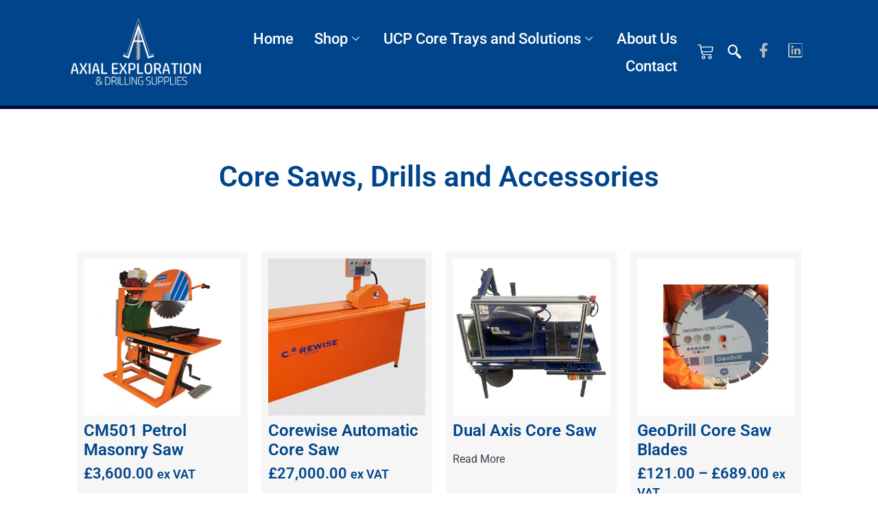

--- FILE ---
content_type: text/html; charset=UTF-8
request_url: https://www.axialsupplies.com/product-category/drilling-sampling-supplies/core-saws-cutters-splitters/
body_size: 22247
content:
<!DOCTYPE html>
<html lang="en-GB">
<head>
	<meta charset="UTF-8">
	<meta name="viewport" content="width=device-width, initial-scale=1.0, viewport-fit=cover" />		<meta name='robots' content='index, follow, max-image-preview:large, max-snippet:-1, max-video-preview:-1' />
	<style>img:is([sizes="auto" i], [sizes^="auto," i]) { contain-intrinsic-size: 3000px 1500px }</style>
	
	<!-- This site is optimized with the Yoast SEO Premium plugin v25.7.1 (Yoast SEO v25.7) - https://yoast.com/wordpress/plugins/seo/ -->
	<title>Core Saws, Drills and Accessories - Mineral Exploration Supplies</title>
<link crossorigin data-rocket-preconnect href="https://www.googletagmanager.com" rel="preconnect"><link rel="preload" data-rocket-preload as="image" href="https://www.axialsupplies.com/wp-content/uploads/2023/05/CM501-Masonry-Saw-450x450.jpg" imagesrcset="https://www.axialsupplies.com/wp-content/uploads/2023/05/CM501-Masonry-Saw-450x450.jpg 450w, https://www.axialsupplies.com/wp-content/uploads/2023/05/CM501-Masonry-Saw-300x300.jpg 300w, https://www.axialsupplies.com/wp-content/uploads/2023/05/CM501-Masonry-Saw-150x150.jpg 150w, https://www.axialsupplies.com/wp-content/uploads/2023/05/CM501-Masonry-Saw-768x768.jpg 768w, https://www.axialsupplies.com/wp-content/uploads/2023/05/CM501-Masonry-Saw-600x600.jpg 600w, https://www.axialsupplies.com/wp-content/uploads/2023/05/CM501-Masonry-Saw-100x100.jpg 100w, https://www.axialsupplies.com/wp-content/uploads/2023/05/CM501-Masonry-Saw.jpg 800w" imagesizes="(max-width: 450px) 100vw, 450px" fetchpriority="high">
	<meta name="description" content="Core saws, splitters, and cutters, various models available, petrol, electric and manual. Allowing for rocks, stone,s and cores to be cut and split." />
	<link rel="canonical" href="https://www.axialsupplies.com/product-category/drilling-sampling-supplies/core-saws-cutters-splitters/" />
	<meta property="og:locale" content="en_GB" />
	<meta property="og:type" content="article" />
	<meta property="og:title" content="Core Saws, Drills and Accessories Archives" />
	<meta property="og:description" content="Core saws, splitters, and cutters, various models available, petrol, electric and manual. Allowing for rocks, stone,s and cores to be cut and split." />
	<meta property="og:url" content="https://www.axialsupplies.com/product-category/drilling-sampling-supplies/core-saws-cutters-splitters/" />
	<meta property="og:site_name" content="Axial Exploration and Drilling Supplies Ltd" />
	<meta property="og:image" content="https://www.axialsupplies.com/wp-content/uploads/2023/03/Blue-logo-scaled.jpg" />
	<meta property="og:image:width" content="2560" />
	<meta property="og:image:height" content="1371" />
	<meta property="og:image:type" content="image/jpeg" />
	<meta name="twitter:card" content="summary_large_image" />
	<meta name="twitter:site" content="@Axial_Geo" />
	<script type="application/ld+json" class="yoast-schema-graph">{"@context":"https://schema.org","@graph":[{"@type":"CollectionPage","@id":"https://www.axialsupplies.com/product-category/drilling-sampling-supplies/core-saws-cutters-splitters/","url":"https://www.axialsupplies.com/product-category/drilling-sampling-supplies/core-saws-cutters-splitters/","name":"Core Saws, Drills and Accessories - Mineral Exploration Supplies","isPartOf":{"@id":"https://www.axialsupplies.com/#website"},"primaryImageOfPage":{"@id":"https://www.axialsupplies.com/product-category/drilling-sampling-supplies/core-saws-cutters-splitters/#primaryimage"},"image":{"@id":"https://www.axialsupplies.com/product-category/drilling-sampling-supplies/core-saws-cutters-splitters/#primaryimage"},"thumbnailUrl":"https://www.axialsupplies.com/wp-content/uploads/2023/05/CM501-Masonry-Saw.jpg","description":"Core saws, splitters, and cutters, various models available, petrol, electric and manual. Allowing for rocks, stone,s and cores to be cut and split.","breadcrumb":{"@id":"https://www.axialsupplies.com/product-category/drilling-sampling-supplies/core-saws-cutters-splitters/#breadcrumb"},"inLanguage":"en-GB"},{"@type":"ImageObject","inLanguage":"en-GB","@id":"https://www.axialsupplies.com/product-category/drilling-sampling-supplies/core-saws-cutters-splitters/#primaryimage","url":"https://www.axialsupplies.com/wp-content/uploads/2023/05/CM501-Masonry-Saw.jpg","contentUrl":"https://www.axialsupplies.com/wp-content/uploads/2023/05/CM501-Masonry-Saw.jpg","width":800,"height":800,"caption":"CM501 Petrol Masonry Saw - full set up with blade"},{"@type":"BreadcrumbList","@id":"https://www.axialsupplies.com/product-category/drilling-sampling-supplies/core-saws-cutters-splitters/#breadcrumb","itemListElement":[{"@type":"ListItem","position":1,"name":"Home","item":"https://www.axialsupplies.com/"},{"@type":"ListItem","position":2,"name":"Drilling and Sampling","item":"https://www.axialsupplies.com/product-category/drilling-sampling-supplies/"},{"@type":"ListItem","position":3,"name":"Core Saws, Drills and Accessories"}]},{"@type":"WebSite","@id":"https://www.axialsupplies.com/#website","url":"https://www.axialsupplies.com/","name":"Axial Exploration and Drilling Supplies Ltd","description":"Mineral Exploration and Geological Supplies","publisher":{"@id":"https://www.axialsupplies.com/#organization"},"potentialAction":[{"@type":"SearchAction","target":{"@type":"EntryPoint","urlTemplate":"https://www.axialsupplies.com/?s={search_term_string}"},"query-input":{"@type":"PropertyValueSpecification","valueRequired":true,"valueName":"search_term_string"}}],"inLanguage":"en-GB"},{"@type":"Organization","@id":"https://www.axialsupplies.com/#organization","name":"Axial Exploration and Drilling Supplies Ltd","url":"https://www.axialsupplies.com/","logo":{"@type":"ImageObject","inLanguage":"en-GB","@id":"https://www.axialsupplies.com/#/schema/logo/image/","url":"https://www.axialsupplies.com/wp-content/uploads/2023/03/Axial-A-logo-e1679938414303.jpg","contentUrl":"https://www.axialsupplies.com/wp-content/uploads/2023/03/Axial-A-logo-e1679938414303.jpg","width":400,"height":400,"caption":"Axial Exploration and Drilling Supplies Ltd"},"image":{"@id":"https://www.axialsupplies.com/#/schema/logo/image/"},"sameAs":["https://www.facebook.com/Axialgeologysupplies","https://x.com/Axial_Geo","https://www.linkedin.com/company/axial-exploration-and-drilling-supplies-ltd/"]}]}</script>
	<!-- / Yoast SEO Premium plugin. -->


<link rel='dns-prefetch' href='//www.googletagmanager.com' />

<link rel='stylesheet' id='wp-block-library-css' href='https://www.axialsupplies.com/wp-includes/css/dist/block-library/style.min.css?ver=6.8.3' media='all' />
<style id='wp-block-library-theme-inline-css'>
.wp-block-audio :where(figcaption){color:#555;font-size:13px;text-align:center}.is-dark-theme .wp-block-audio :where(figcaption){color:#ffffffa6}.wp-block-audio{margin:0 0 1em}.wp-block-code{border:1px solid #ccc;border-radius:4px;font-family:Menlo,Consolas,monaco,monospace;padding:.8em 1em}.wp-block-embed :where(figcaption){color:#555;font-size:13px;text-align:center}.is-dark-theme .wp-block-embed :where(figcaption){color:#ffffffa6}.wp-block-embed{margin:0 0 1em}.blocks-gallery-caption{color:#555;font-size:13px;text-align:center}.is-dark-theme .blocks-gallery-caption{color:#ffffffa6}:root :where(.wp-block-image figcaption){color:#555;font-size:13px;text-align:center}.is-dark-theme :root :where(.wp-block-image figcaption){color:#ffffffa6}.wp-block-image{margin:0 0 1em}.wp-block-pullquote{border-bottom:4px solid;border-top:4px solid;color:currentColor;margin-bottom:1.75em}.wp-block-pullquote cite,.wp-block-pullquote footer,.wp-block-pullquote__citation{color:currentColor;font-size:.8125em;font-style:normal;text-transform:uppercase}.wp-block-quote{border-left:.25em solid;margin:0 0 1.75em;padding-left:1em}.wp-block-quote cite,.wp-block-quote footer{color:currentColor;font-size:.8125em;font-style:normal;position:relative}.wp-block-quote:where(.has-text-align-right){border-left:none;border-right:.25em solid;padding-left:0;padding-right:1em}.wp-block-quote:where(.has-text-align-center){border:none;padding-left:0}.wp-block-quote.is-large,.wp-block-quote.is-style-large,.wp-block-quote:where(.is-style-plain){border:none}.wp-block-search .wp-block-search__label{font-weight:700}.wp-block-search__button{border:1px solid #ccc;padding:.375em .625em}:where(.wp-block-group.has-background){padding:1.25em 2.375em}.wp-block-separator.has-css-opacity{opacity:.4}.wp-block-separator{border:none;border-bottom:2px solid;margin-left:auto;margin-right:auto}.wp-block-separator.has-alpha-channel-opacity{opacity:1}.wp-block-separator:not(.is-style-wide):not(.is-style-dots){width:100px}.wp-block-separator.has-background:not(.is-style-dots){border-bottom:none;height:1px}.wp-block-separator.has-background:not(.is-style-wide):not(.is-style-dots){height:2px}.wp-block-table{margin:0 0 1em}.wp-block-table td,.wp-block-table th{word-break:normal}.wp-block-table :where(figcaption){color:#555;font-size:13px;text-align:center}.is-dark-theme .wp-block-table :where(figcaption){color:#ffffffa6}.wp-block-video :where(figcaption){color:#555;font-size:13px;text-align:center}.is-dark-theme .wp-block-video :where(figcaption){color:#ffffffa6}.wp-block-video{margin:0 0 1em}:root :where(.wp-block-template-part.has-background){margin-bottom:0;margin-top:0;padding:1.25em 2.375em}
</style>
<style id='classic-theme-styles-inline-css'>
/*! This file is auto-generated */
.wp-block-button__link{color:#fff;background-color:#32373c;border-radius:9999px;box-shadow:none;text-decoration:none;padding:calc(.667em + 2px) calc(1.333em + 2px);font-size:1.125em}.wp-block-file__button{background:#32373c;color:#fff;text-decoration:none}
</style>
<link rel='stylesheet' id='twenty-twenty-one-custom-color-overrides-css' href='https://www.axialsupplies.com/wp-content/themes/twentytwentyone/assets/css/custom-color-overrides.css?ver=2.5' media='all' />
<style id='global-styles-inline-css'>
:root{--wp--preset--aspect-ratio--square: 1;--wp--preset--aspect-ratio--4-3: 4/3;--wp--preset--aspect-ratio--3-4: 3/4;--wp--preset--aspect-ratio--3-2: 3/2;--wp--preset--aspect-ratio--2-3: 2/3;--wp--preset--aspect-ratio--16-9: 16/9;--wp--preset--aspect-ratio--9-16: 9/16;--wp--preset--color--black: #000000;--wp--preset--color--cyan-bluish-gray: #abb8c3;--wp--preset--color--white: #FFFFFF;--wp--preset--color--pale-pink: #f78da7;--wp--preset--color--vivid-red: #cf2e2e;--wp--preset--color--luminous-vivid-orange: #ff6900;--wp--preset--color--luminous-vivid-amber: #fcb900;--wp--preset--color--light-green-cyan: #7bdcb5;--wp--preset--color--vivid-green-cyan: #00d084;--wp--preset--color--pale-cyan-blue: #8ed1fc;--wp--preset--color--vivid-cyan-blue: #0693e3;--wp--preset--color--vivid-purple: #9b51e0;--wp--preset--color--dark-gray: #28303D;--wp--preset--color--gray: #39414D;--wp--preset--color--green: #D1E4DD;--wp--preset--color--blue: #D1DFE4;--wp--preset--color--purple: #D1D1E4;--wp--preset--color--red: #E4D1D1;--wp--preset--color--orange: #E4DAD1;--wp--preset--color--yellow: #EEEADD;--wp--preset--gradient--vivid-cyan-blue-to-vivid-purple: linear-gradient(135deg,rgba(6,147,227,1) 0%,rgb(155,81,224) 100%);--wp--preset--gradient--light-green-cyan-to-vivid-green-cyan: linear-gradient(135deg,rgb(122,220,180) 0%,rgb(0,208,130) 100%);--wp--preset--gradient--luminous-vivid-amber-to-luminous-vivid-orange: linear-gradient(135deg,rgba(252,185,0,1) 0%,rgba(255,105,0,1) 100%);--wp--preset--gradient--luminous-vivid-orange-to-vivid-red: linear-gradient(135deg,rgba(255,105,0,1) 0%,rgb(207,46,46) 100%);--wp--preset--gradient--very-light-gray-to-cyan-bluish-gray: linear-gradient(135deg,rgb(238,238,238) 0%,rgb(169,184,195) 100%);--wp--preset--gradient--cool-to-warm-spectrum: linear-gradient(135deg,rgb(74,234,220) 0%,rgb(151,120,209) 20%,rgb(207,42,186) 40%,rgb(238,44,130) 60%,rgb(251,105,98) 80%,rgb(254,248,76) 100%);--wp--preset--gradient--blush-light-purple: linear-gradient(135deg,rgb(255,206,236) 0%,rgb(152,150,240) 100%);--wp--preset--gradient--blush-bordeaux: linear-gradient(135deg,rgb(254,205,165) 0%,rgb(254,45,45) 50%,rgb(107,0,62) 100%);--wp--preset--gradient--luminous-dusk: linear-gradient(135deg,rgb(255,203,112) 0%,rgb(199,81,192) 50%,rgb(65,88,208) 100%);--wp--preset--gradient--pale-ocean: linear-gradient(135deg,rgb(255,245,203) 0%,rgb(182,227,212) 50%,rgb(51,167,181) 100%);--wp--preset--gradient--electric-grass: linear-gradient(135deg,rgb(202,248,128) 0%,rgb(113,206,126) 100%);--wp--preset--gradient--midnight: linear-gradient(135deg,rgb(2,3,129) 0%,rgb(40,116,252) 100%);--wp--preset--gradient--purple-to-yellow: linear-gradient(160deg, #D1D1E4 0%, #EEEADD 100%);--wp--preset--gradient--yellow-to-purple: linear-gradient(160deg, #EEEADD 0%, #D1D1E4 100%);--wp--preset--gradient--green-to-yellow: linear-gradient(160deg, #D1E4DD 0%, #EEEADD 100%);--wp--preset--gradient--yellow-to-green: linear-gradient(160deg, #EEEADD 0%, #D1E4DD 100%);--wp--preset--gradient--red-to-yellow: linear-gradient(160deg, #E4D1D1 0%, #EEEADD 100%);--wp--preset--gradient--yellow-to-red: linear-gradient(160deg, #EEEADD 0%, #E4D1D1 100%);--wp--preset--gradient--purple-to-red: linear-gradient(160deg, #D1D1E4 0%, #E4D1D1 100%);--wp--preset--gradient--red-to-purple: linear-gradient(160deg, #E4D1D1 0%, #D1D1E4 100%);--wp--preset--font-size--small: 18px;--wp--preset--font-size--medium: 20px;--wp--preset--font-size--large: 24px;--wp--preset--font-size--x-large: 42px;--wp--preset--font-size--extra-small: 16px;--wp--preset--font-size--normal: 20px;--wp--preset--font-size--extra-large: 40px;--wp--preset--font-size--huge: 96px;--wp--preset--font-size--gigantic: 144px;--wp--preset--spacing--20: 0.44rem;--wp--preset--spacing--30: 0.67rem;--wp--preset--spacing--40: 1rem;--wp--preset--spacing--50: 1.5rem;--wp--preset--spacing--60: 2.25rem;--wp--preset--spacing--70: 3.38rem;--wp--preset--spacing--80: 5.06rem;--wp--preset--shadow--natural: 6px 6px 9px rgba(0, 0, 0, 0.2);--wp--preset--shadow--deep: 12px 12px 50px rgba(0, 0, 0, 0.4);--wp--preset--shadow--sharp: 6px 6px 0px rgba(0, 0, 0, 0.2);--wp--preset--shadow--outlined: 6px 6px 0px -3px rgba(255, 255, 255, 1), 6px 6px rgba(0, 0, 0, 1);--wp--preset--shadow--crisp: 6px 6px 0px rgba(0, 0, 0, 1);}:where(.is-layout-flex){gap: 0.5em;}:where(.is-layout-grid){gap: 0.5em;}body .is-layout-flex{display: flex;}.is-layout-flex{flex-wrap: wrap;align-items: center;}.is-layout-flex > :is(*, div){margin: 0;}body .is-layout-grid{display: grid;}.is-layout-grid > :is(*, div){margin: 0;}:where(.wp-block-columns.is-layout-flex){gap: 2em;}:where(.wp-block-columns.is-layout-grid){gap: 2em;}:where(.wp-block-post-template.is-layout-flex){gap: 1.25em;}:where(.wp-block-post-template.is-layout-grid){gap: 1.25em;}.has-black-color{color: var(--wp--preset--color--black) !important;}.has-cyan-bluish-gray-color{color: var(--wp--preset--color--cyan-bluish-gray) !important;}.has-white-color{color: var(--wp--preset--color--white) !important;}.has-pale-pink-color{color: var(--wp--preset--color--pale-pink) !important;}.has-vivid-red-color{color: var(--wp--preset--color--vivid-red) !important;}.has-luminous-vivid-orange-color{color: var(--wp--preset--color--luminous-vivid-orange) !important;}.has-luminous-vivid-amber-color{color: var(--wp--preset--color--luminous-vivid-amber) !important;}.has-light-green-cyan-color{color: var(--wp--preset--color--light-green-cyan) !important;}.has-vivid-green-cyan-color{color: var(--wp--preset--color--vivid-green-cyan) !important;}.has-pale-cyan-blue-color{color: var(--wp--preset--color--pale-cyan-blue) !important;}.has-vivid-cyan-blue-color{color: var(--wp--preset--color--vivid-cyan-blue) !important;}.has-vivid-purple-color{color: var(--wp--preset--color--vivid-purple) !important;}.has-black-background-color{background-color: var(--wp--preset--color--black) !important;}.has-cyan-bluish-gray-background-color{background-color: var(--wp--preset--color--cyan-bluish-gray) !important;}.has-white-background-color{background-color: var(--wp--preset--color--white) !important;}.has-pale-pink-background-color{background-color: var(--wp--preset--color--pale-pink) !important;}.has-vivid-red-background-color{background-color: var(--wp--preset--color--vivid-red) !important;}.has-luminous-vivid-orange-background-color{background-color: var(--wp--preset--color--luminous-vivid-orange) !important;}.has-luminous-vivid-amber-background-color{background-color: var(--wp--preset--color--luminous-vivid-amber) !important;}.has-light-green-cyan-background-color{background-color: var(--wp--preset--color--light-green-cyan) !important;}.has-vivid-green-cyan-background-color{background-color: var(--wp--preset--color--vivid-green-cyan) !important;}.has-pale-cyan-blue-background-color{background-color: var(--wp--preset--color--pale-cyan-blue) !important;}.has-vivid-cyan-blue-background-color{background-color: var(--wp--preset--color--vivid-cyan-blue) !important;}.has-vivid-purple-background-color{background-color: var(--wp--preset--color--vivid-purple) !important;}.has-black-border-color{border-color: var(--wp--preset--color--black) !important;}.has-cyan-bluish-gray-border-color{border-color: var(--wp--preset--color--cyan-bluish-gray) !important;}.has-white-border-color{border-color: var(--wp--preset--color--white) !important;}.has-pale-pink-border-color{border-color: var(--wp--preset--color--pale-pink) !important;}.has-vivid-red-border-color{border-color: var(--wp--preset--color--vivid-red) !important;}.has-luminous-vivid-orange-border-color{border-color: var(--wp--preset--color--luminous-vivid-orange) !important;}.has-luminous-vivid-amber-border-color{border-color: var(--wp--preset--color--luminous-vivid-amber) !important;}.has-light-green-cyan-border-color{border-color: var(--wp--preset--color--light-green-cyan) !important;}.has-vivid-green-cyan-border-color{border-color: var(--wp--preset--color--vivid-green-cyan) !important;}.has-pale-cyan-blue-border-color{border-color: var(--wp--preset--color--pale-cyan-blue) !important;}.has-vivid-cyan-blue-border-color{border-color: var(--wp--preset--color--vivid-cyan-blue) !important;}.has-vivid-purple-border-color{border-color: var(--wp--preset--color--vivid-purple) !important;}.has-vivid-cyan-blue-to-vivid-purple-gradient-background{background: var(--wp--preset--gradient--vivid-cyan-blue-to-vivid-purple) !important;}.has-light-green-cyan-to-vivid-green-cyan-gradient-background{background: var(--wp--preset--gradient--light-green-cyan-to-vivid-green-cyan) !important;}.has-luminous-vivid-amber-to-luminous-vivid-orange-gradient-background{background: var(--wp--preset--gradient--luminous-vivid-amber-to-luminous-vivid-orange) !important;}.has-luminous-vivid-orange-to-vivid-red-gradient-background{background: var(--wp--preset--gradient--luminous-vivid-orange-to-vivid-red) !important;}.has-very-light-gray-to-cyan-bluish-gray-gradient-background{background: var(--wp--preset--gradient--very-light-gray-to-cyan-bluish-gray) !important;}.has-cool-to-warm-spectrum-gradient-background{background: var(--wp--preset--gradient--cool-to-warm-spectrum) !important;}.has-blush-light-purple-gradient-background{background: var(--wp--preset--gradient--blush-light-purple) !important;}.has-blush-bordeaux-gradient-background{background: var(--wp--preset--gradient--blush-bordeaux) !important;}.has-luminous-dusk-gradient-background{background: var(--wp--preset--gradient--luminous-dusk) !important;}.has-pale-ocean-gradient-background{background: var(--wp--preset--gradient--pale-ocean) !important;}.has-electric-grass-gradient-background{background: var(--wp--preset--gradient--electric-grass) !important;}.has-midnight-gradient-background{background: var(--wp--preset--gradient--midnight) !important;}.has-small-font-size{font-size: var(--wp--preset--font-size--small) !important;}.has-medium-font-size{font-size: var(--wp--preset--font-size--medium) !important;}.has-large-font-size{font-size: var(--wp--preset--font-size--large) !important;}.has-x-large-font-size{font-size: var(--wp--preset--font-size--x-large) !important;}
:where(.wp-block-post-template.is-layout-flex){gap: 1.25em;}:where(.wp-block-post-template.is-layout-grid){gap: 1.25em;}
:where(.wp-block-columns.is-layout-flex){gap: 2em;}:where(.wp-block-columns.is-layout-grid){gap: 2em;}
:root :where(.wp-block-pullquote){font-size: 1.5em;line-height: 1.6;}
</style>
<link rel='stylesheet' id='woocommerce-layout-css' href='https://www.axialsupplies.com/wp-content/plugins/woocommerce/assets/css/woocommerce-layout.css?ver=10.1.1' media='all' />
<link rel='stylesheet' id='woocommerce-smallscreen-css' href='https://www.axialsupplies.com/wp-content/plugins/woocommerce/assets/css/woocommerce-smallscreen.css?ver=10.1.1' media='only screen and (max-width: 768px)' />
<link rel='stylesheet' id='woocommerce-general-css' href='//www.axialsupplies.com/wp-content/plugins/woocommerce/assets/css/twenty-twenty-one.css?ver=10.1.1' media='all' />
<style id='woocommerce-inline-inline-css'>
.woocommerce form .form-row .required { visibility: visible; }
</style>
<link rel='stylesheet' id='brands-styles-css' href='https://www.axialsupplies.com/wp-content/plugins/woocommerce/assets/css/brands.css?ver=10.1.1' media='all' />
<link rel='stylesheet' id='twenty-twenty-one-style-css' href='https://www.axialsupplies.com/wp-content/themes/twentytwentyone/style.css?ver=2.5' media='all' />
<link rel='stylesheet' id='twenty-twenty-one-print-style-css' href='https://www.axialsupplies.com/wp-content/themes/twentytwentyone/assets/css/print.css?ver=2.5' media='print' />
<link rel='stylesheet' id='elementor-frontend-css' href='https://www.axialsupplies.com/wp-content/plugins/elementor/assets/css/frontend.min.css?ver=3.31.2' media='all' />
<link rel='stylesheet' id='widget-image-css' href='https://www.axialsupplies.com/wp-content/plugins/elementor/assets/css/widget-image.min.css?ver=3.31.2' media='all' />
<link rel='stylesheet' id='widget-woocommerce-menu-cart-css' href='https://www.axialsupplies.com/wp-content/plugins/elementor-pro/assets/css/widget-woocommerce-menu-cart.min.css?ver=3.31.2' media='all' />
<link rel='stylesheet' id='widget-social-icons-css' href='https://www.axialsupplies.com/wp-content/plugins/elementor/assets/css/widget-social-icons.min.css?ver=3.31.2' media='all' />
<link rel='stylesheet' id='e-apple-webkit-css' href='https://www.axialsupplies.com/wp-content/plugins/elementor/assets/css/conditionals/apple-webkit.min.css?ver=3.31.2' media='all' />
<link rel='stylesheet' id='widget-nav-menu-css' href='https://www.axialsupplies.com/wp-content/plugins/elementor-pro/assets/css/widget-nav-menu.min.css?ver=3.31.2' media='all' />
<link rel='stylesheet' id='widget-heading-css' href='https://www.axialsupplies.com/wp-content/plugins/elementor/assets/css/widget-heading.min.css?ver=3.31.2' media='all' />
<link rel='stylesheet' id='widget-woocommerce-products-css' href='https://www.axialsupplies.com/wp-content/plugins/elementor-pro/assets/css/widget-woocommerce-products.min.css?ver=3.31.2' media='all' />
<link rel='stylesheet' id='elementor-icons-css' href='https://www.axialsupplies.com/wp-content/plugins/elementor/assets/lib/eicons/css/elementor-icons.min.css?ver=5.43.0' media='all' />
<link rel='stylesheet' id='elementor-post-17-css' href='https://www.axialsupplies.com/wp-content/uploads/elementor/css/post-17.css?ver=1763033593' media='all' />
<link rel='stylesheet' id='elementor-post-43-css' href='https://www.axialsupplies.com/wp-content/uploads/elementor/css/post-43.css?ver=1763033593' media='all' />
<link rel='stylesheet' id='elementor-post-38-css' href='https://www.axialsupplies.com/wp-content/uploads/elementor/css/post-38.css?ver=1763033593' media='all' />
<link rel='stylesheet' id='elementor-post-31-css' href='https://www.axialsupplies.com/wp-content/uploads/elementor/css/post-31.css?ver=1763033648' media='all' />
<link rel='stylesheet' id='ekit-widget-styles-css' href='https://www.axialsupplies.com/wp-content/plugins/elementskit-lite/widgets/init/assets/css/widget-styles.css?ver=3.6.1' media='all' />
<link rel='stylesheet' id='ekit-responsive-css' href='https://www.axialsupplies.com/wp-content/plugins/elementskit-lite/widgets/init/assets/css/responsive.css?ver=3.6.1' media='all' />
<link rel='stylesheet' id='elementor-gf-local-roboto-css' href='https://www.axialsupplies.com/wp-content/uploads/elementor/google-fonts/css/roboto.css?ver=1752224919' media='all' />
<link rel='stylesheet' id='elementor-gf-local-poppins-css' href='https://www.axialsupplies.com/wp-content/uploads/elementor/google-fonts/css/poppins.css?ver=1752224920' media='all' />
<link rel='stylesheet' id='elementor-icons-ekiticons-css' href='https://www.axialsupplies.com/wp-content/plugins/elementskit-lite/modules/elementskit-icon-pack/assets/css/ekiticons.css?ver=3.6.1' media='all' />
<link rel='stylesheet' id='elementor-icons-shared-0-css' href='https://www.axialsupplies.com/wp-content/plugins/elementor/assets/lib/font-awesome/css/fontawesome.min.css?ver=5.15.3' media='all' />
<link rel='stylesheet' id='elementor-icons-fa-brands-css' href='https://www.axialsupplies.com/wp-content/plugins/elementor/assets/lib/font-awesome/css/brands.min.css?ver=5.15.3' media='all' />
<link rel='stylesheet' id='elementor-icons-fa-solid-css' href='https://www.axialsupplies.com/wp-content/plugins/elementor/assets/lib/font-awesome/css/solid.min.css?ver=5.15.3' media='all' />
<script id="woocommerce-google-analytics-integration-gtag-js-after">
/* Google Analytics for WooCommerce (gtag.js) */
					window.dataLayer = window.dataLayer || [];
					function gtag(){dataLayer.push(arguments);}
					// Set up default consent state.
					for ( const mode of [{"analytics_storage":"denied","ad_storage":"denied","ad_user_data":"denied","ad_personalization":"denied","region":["AT","BE","BG","HR","CY","CZ","DK","EE","FI","FR","DE","GR","HU","IS","IE","IT","LV","LI","LT","LU","MT","NL","NO","PL","PT","RO","SK","SI","ES","SE","GB","CH"]}] || [] ) {
						gtag( "consent", "default", { "wait_for_update": 500, ...mode } );
					}
					gtag("js", new Date());
					gtag("set", "developer_id.dOGY3NW", true);
					gtag("config", "G-LTRWT7Z1YS", {"track_404":true,"allow_google_signals":true,"logged_in":false,"linker":{"domains":[],"allow_incoming":false},"custom_map":{"dimension1":"logged_in"}});
</script>
<script src="https://www.axialsupplies.com/wp-includes/js/jquery/jquery.min.js?ver=3.7.1" id="jquery-core-js"></script>
<script src="https://www.axialsupplies.com/wp-includes/js/jquery/jquery-migrate.min.js?ver=3.4.1" id="jquery-migrate-js"></script>
<script src="https://www.axialsupplies.com/wp-content/plugins/woocommerce/assets/js/jquery-blockui/jquery.blockUI.min.js?ver=2.7.0-wc.10.1.1" id="jquery-blockui-js" defer data-wp-strategy="defer"></script>
<script id="wc-add-to-cart-js-extra">
var wc_add_to_cart_params = {"ajax_url":"\/wp-admin\/admin-ajax.php","wc_ajax_url":"\/?wc-ajax=%%endpoint%%","i18n_view_cart":"View basket","cart_url":"https:\/\/www.axialsupplies.com\/cart\/","is_cart":"","cart_redirect_after_add":"no"};
</script>
<script src="https://www.axialsupplies.com/wp-content/plugins/woocommerce/assets/js/frontend/add-to-cart.min.js?ver=10.1.1" id="wc-add-to-cart-js" defer data-wp-strategy="defer"></script>
<script src="https://www.axialsupplies.com/wp-content/plugins/woocommerce/assets/js/js-cookie/js.cookie.min.js?ver=2.1.4-wc.10.1.1" id="js-cookie-js" defer data-wp-strategy="defer"></script>
<script id="woocommerce-js-extra">
var woocommerce_params = {"ajax_url":"\/wp-admin\/admin-ajax.php","wc_ajax_url":"\/?wc-ajax=%%endpoint%%","i18n_password_show":"Show password","i18n_password_hide":"Hide password"};
</script>
<script src="https://www.axialsupplies.com/wp-content/plugins/woocommerce/assets/js/frontend/woocommerce.min.js?ver=10.1.1" id="woocommerce-js" defer data-wp-strategy="defer"></script>
<script id="WCPAY_ASSETS-js-extra">
var wcpayAssets = {"url":"https:\/\/www.axialsupplies.com\/wp-content\/plugins\/woocommerce-payments\/dist\/"};
</script>
<link rel="https://api.w.org/" href="https://www.axialsupplies.com/wp-json/" /><link rel="alternate" title="JSON" type="application/json" href="https://www.axialsupplies.com/wp-json/wp/v2/product_cat/39" /><meta name="generator" content="WordPress 6.8.3" />
<meta name="generator" content="WooCommerce 10.1.1" />
<script type="text/javascript">
(function(url){
	if(/(?:Chrome\/26\.0\.1410\.63 Safari\/537\.31|WordfenceTestMonBot)/.test(navigator.userAgent)){ return; }
	var addEvent = function(evt, handler) {
		if (window.addEventListener) {
			document.addEventListener(evt, handler, false);
		} else if (window.attachEvent) {
			document.attachEvent('on' + evt, handler);
		}
	};
	var removeEvent = function(evt, handler) {
		if (window.removeEventListener) {
			document.removeEventListener(evt, handler, false);
		} else if (window.detachEvent) {
			document.detachEvent('on' + evt, handler);
		}
	};
	var evts = 'contextmenu dblclick drag dragend dragenter dragleave dragover dragstart drop keydown keypress keyup mousedown mousemove mouseout mouseover mouseup mousewheel scroll'.split(' ');
	var logHuman = function() {
		if (window.wfLogHumanRan) { return; }
		window.wfLogHumanRan = true;
		var wfscr = document.createElement('script');
		wfscr.type = 'text/javascript';
		wfscr.async = true;
		wfscr.src = url + '&r=' + Math.random();
		(document.getElementsByTagName('head')[0]||document.getElementsByTagName('body')[0]).appendChild(wfscr);
		for (var i = 0; i < evts.length; i++) {
			removeEvent(evts[i], logHuman);
		}
	};
	for (var i = 0; i < evts.length; i++) {
		addEvent(evts[i], logHuman);
	}
})('//www.axialsupplies.com/?wordfence_lh=1&hid=5822ED0746C8A9798023A4B22193E4CC');
</script>	<noscript><style>.woocommerce-product-gallery{ opacity: 1 !important; }</style></noscript>
	<meta name="generator" content="Elementor 3.31.2; features: additional_custom_breakpoints, e_element_cache; settings: css_print_method-external, google_font-enabled, font_display-swap">
			<style>
				.e-con.e-parent:nth-of-type(n+4):not(.e-lazyloaded):not(.e-no-lazyload),
				.e-con.e-parent:nth-of-type(n+4):not(.e-lazyloaded):not(.e-no-lazyload) * {
					background-image: none !important;
				}
				@media screen and (max-height: 1024px) {
					.e-con.e-parent:nth-of-type(n+3):not(.e-lazyloaded):not(.e-no-lazyload),
					.e-con.e-parent:nth-of-type(n+3):not(.e-lazyloaded):not(.e-no-lazyload) * {
						background-image: none !important;
					}
				}
				@media screen and (max-height: 640px) {
					.e-con.e-parent:nth-of-type(n+2):not(.e-lazyloaded):not(.e-no-lazyload),
					.e-con.e-parent:nth-of-type(n+2):not(.e-lazyloaded):not(.e-no-lazyload) * {
						background-image: none !important;
					}
				}
			</style>
			<link rel="icon" href="https://www.axialsupplies.com/wp-content/uploads/2023/03/cropped-Axial_icon-32x32.png" sizes="32x32" />
<link rel="icon" href="https://www.axialsupplies.com/wp-content/uploads/2023/03/cropped-Axial_icon-192x192.png" sizes="192x192" />
<link rel="apple-touch-icon" href="https://www.axialsupplies.com/wp-content/uploads/2023/03/cropped-Axial_icon-180x180.png" />
<meta name="msapplication-TileImage" content="https://www.axialsupplies.com/wp-content/uploads/2023/03/cropped-Axial_icon-270x270.png" />
		<style id="wp-custom-css">
			.woocommerce .elementor-element.elementor-products-grid ul.products li.product, .woocommerce div.product .elementor-element.elementor-products-grid .related.products ul.products li.product, .woocommerce div.product .elementor-element.elementor-products-grid .upsells.products ul.products li.product {
  width: auto !important;
}		</style>
		<meta name="generator" content="WP Rocket 3.19.3" data-wpr-features="wpr_preconnect_external_domains wpr_oci wpr_preload_links wpr_desktop" /></head>
<body class="archive tax-product_cat term-core-saws-cutters-splitters term-39 wp-custom-logo wp-embed-responsive wp-theme-twentytwentyone theme-twentytwentyone woocommerce woocommerce-page woocommerce-no-js is-light-theme no-js hfeed no-widgets elementor-page-31 elementor-default elementor-template-full-width elementor-kit-17">
		<header  data-elementor-type="header" data-elementor-id="43" class="elementor elementor-43 elementor-location-header" data-elementor-post-type="elementor_library">
					<header class="elementor-section elementor-top-section elementor-element elementor-element-4d0adcf6 elementor-section-full_width elementor-section-height-min-height elementor-section-content-middle elementor-section-height-default elementor-section-items-middle" data-id="4d0adcf6" data-element_type="section" data-settings="{&quot;background_background&quot;:&quot;classic&quot;}">
							<div  class="elementor-background-overlay"></div>
							<div  class="elementor-container elementor-column-gap-no">
					<div class="elementor-column elementor-col-33 elementor-top-column elementor-element elementor-element-7717c42a" data-id="7717c42a" data-element_type="column">
			<div class="elementor-widget-wrap elementor-element-populated">
						<div class="elementor-element elementor-element-5ae18d1 elementor-widget elementor-widget-image" data-id="5ae18d1" data-element_type="widget" data-widget_type="image.default">
				<div class="elementor-widget-container">
															<img width="263" height="135" src="https://www.axialsupplies.com/wp-content/uploads/2022/11/axial_one.png" class="attachment-full size-full wp-image-1383" alt="" style="width:100%;height:51.33%;max-width:263px" />															</div>
				</div>
					</div>
		</div>
				<div class="elementor-column elementor-col-33 elementor-top-column elementor-element elementor-element-80f0b97" data-id="80f0b97" data-element_type="column">
			<div class="elementor-widget-wrap elementor-element-populated">
						<div class="elementor-element elementor-element-3fca233 elementor-widget elementor-widget-ekit-nav-menu" data-id="3fca233" data-element_type="widget" data-widget_type="ekit-nav-menu.default">
				<div class="elementor-widget-container">
							<nav class="ekit-wid-con ekit_menu_responsive_tablet" 
			data-hamburger-icon="icon icon-hamburger-2" 
			data-hamburger-icon-type="icon" 
			data-responsive-breakpoint="1024">
			            <button class="elementskit-menu-hamburger elementskit-menu-toggler"  type="button" aria-label="hamburger-icon">
                <i aria-hidden="true" class="ekit-menu-icon icon icon-hamburger-2"></i>            </button>
            <div id="ekit-megamenu-primary-menu" class="elementskit-menu-container elementskit-menu-offcanvas-elements elementskit-navbar-nav-default ekit-nav-menu-one-page-no ekit-nav-dropdown-hover"><ul id="menu-primary-menu" class="elementskit-navbar-nav elementskit-menu-po-right submenu-click-on-icon"><li id="menu-item-106" class="menu-item menu-item-type-post_type menu-item-object-page menu-item-home menu-item-106 nav-item elementskit-mobile-builder-content" data-vertical-menu=750px><a href="https://www.axialsupplies.com/" class="ekit-menu-nav-link">Home</a></li>
<li id="menu-item-3340" class="menu-item menu-item-type-custom menu-item-object-custom current-menu-ancestor current-menu-parent menu-item-has-children menu-item-3340 nav-item elementskit-dropdown-has top_position elementskit-dropdown-menu-full_width elementskit-megamenu-has elementskit-mobile-builder-content" data-vertical-menu=""><a href="#" class="ekit-menu-nav-link ekit-menu-dropdown-toggle">Shop<i aria-hidden="true" class="icon icon-down-arrow1 elementskit-submenu-indicator"></i></a>
<ul class="elementskit-dropdown elementskit-submenu-panel">
	<li id="menu-item-1458" class="menu-item menu-item-type-taxonomy menu-item-object-product_cat current-product_cat-ancestor current-product_cat-parent menu-item-has-children menu-item-1458 nav-item elementskit-dropdown-has relative_position elementskit-dropdown-menu-default_width elementskit-mobile-builder-content" data-vertical-menu=750px><a href="https://www.axialsupplies.com/product-category/drilling-sampling-supplies/" class=" dropdown-item">Drilling and Sampling<i aria-hidden="true" class="icon icon-down-arrow1 elementskit-submenu-indicator"></i></a>
	<ul class="elementskit-dropdown elementskit-submenu-panel">
		<li id="menu-item-1460" class="menu-item menu-item-type-taxonomy menu-item-object-product_cat menu-item-1460 nav-item elementskit-mobile-builder-content" data-vertical-menu=750px><a href="https://www.axialsupplies.com/product-category/drilling-sampling-supplies/core-drilling-consumables-accessories/" class=" dropdown-item">Drilling Consumables and Accessories</a>	</ul>
	<li id="menu-item-1464" class="menu-item menu-item-type-taxonomy menu-item-object-product_cat menu-item-1464 nav-item elementskit-mobile-builder-content" data-vertical-menu=750px><a href="https://www.axialsupplies.com/product-category/drilling-sampling-supplies/rock-chip-trays/" class=" dropdown-item">Rock Chip Trays</a>	<li id="menu-item-1461" class="menu-item menu-item-type-taxonomy menu-item-object-product_cat menu-item-has-children menu-item-1461 nav-item elementskit-dropdown-has relative_position elementskit-dropdown-menu-default_width elementskit-mobile-builder-content" data-vertical-menu=750px><a href="https://www.axialsupplies.com/product-category/drilling-sampling-supplies/site-marking-equipment/" class=" dropdown-item">Site Marking Equipment<i aria-hidden="true" class="icon icon-down-arrow1 elementskit-submenu-indicator"></i></a>
	<ul class="elementskit-dropdown elementskit-submenu-panel">
		<li id="menu-item-1459" class="menu-item menu-item-type-taxonomy menu-item-object-product_cat menu-item-1459 nav-item elementskit-mobile-builder-content" data-vertical-menu=750px><a href="https://www.axialsupplies.com/product-category/drilling-sampling-supplies/site-marking-equipment/surface-markers/" class=" dropdown-item">All Surface Markers</a>		<li id="menu-item-1462" class="menu-item menu-item-type-taxonomy menu-item-object-product_cat menu-item-1462 nav-item elementskit-mobile-builder-content" data-vertical-menu=750px><a href="https://www.axialsupplies.com/product-category/drilling-sampling-supplies/site-marking-equipment/marking-flags-flagging-tape/" class=" dropdown-item">Flags and Flagging Tape</a>		<li id="menu-item-1463" class="menu-item menu-item-type-taxonomy menu-item-object-product_cat menu-item-1463 nav-item elementskit-mobile-builder-content" data-vertical-menu=750px><a href="https://www.axialsupplies.com/product-category/drilling-sampling-supplies/site-marking-equipment/measuring-tapes-rulers/" class=" dropdown-item">Tape Measures and Rulers</a>	</ul>
	<li id="menu-item-1466" class="menu-item menu-item-type-taxonomy menu-item-object-product_cat menu-item-has-children menu-item-1466 nav-item elementskit-dropdown-has relative_position elementskit-dropdown-menu-default_width elementskit-mobile-builder-content" data-vertical-menu=750px><a href="https://www.axialsupplies.com/product-category/drilling-sampling-supplies/geological-sampling-bags/" class=" dropdown-item">Geological Sampling Bags<i aria-hidden="true" class="icon icon-down-arrow1 elementskit-submenu-indicator"></i></a>
	<ul class="elementskit-dropdown elementskit-submenu-panel">
		<li id="menu-item-1467" class="menu-item menu-item-type-taxonomy menu-item-object-product_cat menu-item-1467 nav-item elementskit-mobile-builder-content" data-vertical-menu=750px><a href="https://www.axialsupplies.com/product-category/drilling-sampling-supplies/geological-sampling-bags/cotton-sample-bags/" class=" dropdown-item">Cotton Sample Bags</a>		<li id="menu-item-1468" class="menu-item menu-item-type-taxonomy menu-item-object-product_cat menu-item-1468 nav-item elementskit-mobile-builder-content" data-vertical-menu=750px><a href="https://www.axialsupplies.com/product-category/drilling-sampling-supplies/geological-sampling-bags/kraft-geochemical-soil-sample-envelopes/" class=" dropdown-item">Kraft Geochemical Sample Envelopes</a>		<li id="menu-item-1469" class="menu-item menu-item-type-taxonomy menu-item-object-product_cat menu-item-1469 nav-item elementskit-mobile-builder-content" data-vertical-menu=750px><a href="https://www.axialsupplies.com/product-category/drilling-sampling-supplies/geological-sampling-bags/polythene-sample-bags/" class=" dropdown-item">Polythene Sample Bags</a>		<li id="menu-item-1470" class="menu-item menu-item-type-taxonomy menu-item-object-product_cat menu-item-1470 nav-item elementskit-mobile-builder-content" data-vertical-menu=750px><a href="https://www.axialsupplies.com/product-category/drilling-sampling-supplies/geological-sampling-bags/tyvek-sample-bags/" class=" dropdown-item">Tyvek Sample Bags</a>	</ul>
	<li id="menu-item-1465" class="menu-item menu-item-type-taxonomy menu-item-object-product_cat menu-item-1465 nav-item elementskit-mobile-builder-content" data-vertical-menu=750px><a href="https://www.axialsupplies.com/product-category/drilling-sampling-supplies/geological-sample-ticket-books/" class=" dropdown-item">Geological Sample Ticket Books and Tags</a>	<li id="menu-item-1471" class="menu-item menu-item-type-taxonomy menu-item-object-product_cat current-menu-item menu-item-1471 nav-item elementskit-mobile-builder-content active" data-vertical-menu=750px><a href="https://www.axialsupplies.com/product-category/drilling-sampling-supplies/core-saws-cutters-splitters/" class=" dropdown-item active">Core Saws, Drills and Accessories</a>	<li id="menu-item-1472" class="menu-item menu-item-type-taxonomy menu-item-object-product_cat menu-item-has-children menu-item-1472 nav-item elementskit-dropdown-has relative_position elementskit-dropdown-menu-default_width elementskit-mobile-builder-content" data-vertical-menu=750px><a href="https://www.axialsupplies.com/product-category/mineral-exploration-tools-equipment/" class=" dropdown-item">Exploration Tools and Equipment<i aria-hidden="true" class="icon icon-down-arrow1 elementskit-submenu-indicator"></i></a>
	<ul class="elementskit-dropdown elementskit-submenu-panel">
		<li id="menu-item-1473" class="menu-item menu-item-type-taxonomy menu-item-object-product_cat menu-item-has-children menu-item-1473 nav-item elementskit-dropdown-has relative_position elementskit-dropdown-menu-default_width elementskit-mobile-builder-content" data-vertical-menu=750px><a href="https://www.axialsupplies.com/product-category/mineral-exploration-tools-equipment/compass-clinometers/" class=" dropdown-item">Compass Clinometers<i aria-hidden="true" class="icon icon-down-arrow1 elementskit-submenu-indicator"></i></a>
		<ul class="elementskit-dropdown elementskit-submenu-panel">
			<li id="menu-item-1474" class="menu-item menu-item-type-taxonomy menu-item-object-product_cat menu-item-1474 nav-item elementskit-mobile-builder-content" data-vertical-menu=750px><a href="https://www.axialsupplies.com/product-category/mineral-exploration-tools-equipment/compass-clinometers/breithaupt-kassel-compass-clinometers/" class=" dropdown-item">Breithaupt Kassel Compass Clinometers</a>			<li id="menu-item-1475" class="menu-item menu-item-type-taxonomy menu-item-object-product_cat menu-item-1475 nav-item elementskit-mobile-builder-content" data-vertical-menu=750px><a href="https://www.axialsupplies.com/product-category/mineral-exploration-tools-equipment/compass-clinometers/brunton-compass-clinometers/" class=" dropdown-item">Brunton Compasses</a>			<li id="menu-item-1476" class="menu-item menu-item-type-taxonomy menu-item-object-product_cat menu-item-1476 nav-item elementskit-mobile-builder-content" data-vertical-menu=750px><a href="https://www.axialsupplies.com/product-category/mineral-exploration-tools-equipment/compass-clinometers/silva-compass-clinometers/" class=" dropdown-item">Silva Compass Clinometers</a>			<li id="menu-item-1477" class="menu-item menu-item-type-taxonomy menu-item-object-product_cat menu-item-1477 nav-item elementskit-mobile-builder-content" data-vertical-menu=750px><a href="https://www.axialsupplies.com/product-category/mineral-exploration-tools-equipment/compass-clinometers/suunto-compass-clinometers/" class=" dropdown-item">Suunto Compass Clinometers</a>		</ul>
	</ul>
	<li id="menu-item-1478" class="menu-item menu-item-type-taxonomy menu-item-object-product_cat menu-item-has-children menu-item-1478 nav-item elementskit-dropdown-has relative_position elementskit-dropdown-menu-default_width elementskit-mobile-builder-content" data-vertical-menu=750px><a href="https://www.axialsupplies.com/product-category/mineral-exploration-tools-equipment/field-stationary-mapping/" class=" dropdown-item">Field Stationary and Mapping Supplies<i aria-hidden="true" class="icon icon-down-arrow1 elementskit-submenu-indicator"></i></a>
	<ul class="elementskit-dropdown elementskit-submenu-panel">
		<li id="menu-item-1479" class="menu-item menu-item-type-taxonomy menu-item-object-product_cat menu-item-1479 nav-item elementskit-mobile-builder-content" data-vertical-menu=750px><a href="https://www.axialsupplies.com/product-category/mineral-exploration-tools-equipment/field-stationary-mapping/clipboards/" class=" dropdown-item">Clipboards</a>		<li id="menu-item-1480" class="menu-item menu-item-type-taxonomy menu-item-object-product_cat menu-item-1480 nav-item elementskit-mobile-builder-content" data-vertical-menu=750px><a href="https://www.axialsupplies.com/product-category/mineral-exploration-tools-equipment/field-stationary-mapping/field-notebooks/" class=" dropdown-item">Geological Field Notebooks</a>		<li id="menu-item-1481" class="menu-item menu-item-type-taxonomy menu-item-object-product_cat menu-item-1481 nav-item elementskit-mobile-builder-content" data-vertical-menu=750px><a href="https://www.axialsupplies.com/product-category/mineral-exploration-tools-equipment/field-stationary-mapping/field-pens-pencils/" class=" dropdown-item">Pens, Pencils and Paper</a>		<li id="menu-item-1482" class="menu-item menu-item-type-taxonomy menu-item-object-product_cat menu-item-1482 nav-item elementskit-mobile-builder-content" data-vertical-menu=750px><a href="https://www.axialsupplies.com/product-category/mineral-exploration-tools-equipment/field-stationary-mapping/geological-guides-cards/" class=" dropdown-item">Geological Reference Guides and Cards</a>	</ul>
	<li id="menu-item-1483" class="menu-item menu-item-type-taxonomy menu-item-object-product_cat menu-item-1483 nav-item elementskit-mobile-builder-content" data-vertical-menu=750px><a href="https://www.axialsupplies.com/product-category/mineral-exploration-tools-equipment/geotechnical-engineering-equipment/" class=" dropdown-item">Geotechnical Equipment</a>	<li id="menu-item-1484" class="menu-item menu-item-type-taxonomy menu-item-object-product_cat menu-item-1484 nav-item elementskit-mobile-builder-content" data-vertical-menu=750px><a href="https://www.axialsupplies.com/product-category/mineral-exploration-tools-equipment/geological-hammers/" class=" dropdown-item">Geological Hammers</a>	<li id="menu-item-1485" class="menu-item menu-item-type-taxonomy menu-item-object-product_cat menu-item-1485 nav-item elementskit-mobile-builder-content" data-vertical-menu=750px><a href="https://www.axialsupplies.com/product-category/mineral-exploration-tools-equipment/hand-lenses/" class=" dropdown-item">Hand Lenses</a>	<li id="menu-item-1486" class="menu-item menu-item-type-taxonomy menu-item-object-product_cat menu-item-1486 nav-item elementskit-mobile-builder-content" data-vertical-menu=750px><a href="https://www.axialsupplies.com/product-category/mineral-exploration-tools-equipment/measuring-marking-equipment/" class=" dropdown-item">Measuring and Marking</a>	<li id="menu-item-1487" class="menu-item menu-item-type-taxonomy menu-item-object-product_cat menu-item-has-children menu-item-1487 nav-item elementskit-dropdown-has relative_position elementskit-dropdown-menu-default_width elementskit-mobile-builder-content" data-vertical-menu=750px><a href="https://www.axialsupplies.com/product-category/lab-assay-equipment/" class=" dropdown-item">Lab and Assay Equipment<i aria-hidden="true" class="icon icon-down-arrow1 elementskit-submenu-indicator"></i></a>
	<ul class="elementskit-dropdown elementskit-submenu-panel">
		<li id="menu-item-1488" class="menu-item menu-item-type-taxonomy menu-item-object-product_cat menu-item-1488 nav-item elementskit-mobile-builder-content" data-vertical-menu=750px><a href="https://www.axialsupplies.com/product-category/lab-assay-equipment/geological-sieves-shakers/" class=" dropdown-item">Geological Sieves and Shakers</a>		<li id="menu-item-1489" class="menu-item menu-item-type-taxonomy menu-item-object-product_cat menu-item-1489 nav-item elementskit-mobile-builder-content" data-vertical-menu=750px><a href="https://www.axialsupplies.com/product-category/lab-assay-equipment/riffle-boxes-sample-splitters/" class=" dropdown-item">Riffle Boxes and Sample Splitters</a>		<li id="menu-item-4985" class="menu-item menu-item-type-taxonomy menu-item-object-product_cat menu-item-4985 nav-item elementskit-mobile-builder-content" data-vertical-menu=750px><a href="https://www.axialsupplies.com/product-category/lab-assay-equipment/microscopy/" class=" dropdown-item">Microscopy</a>	</ul>
	<li id="menu-item-1490" class="menu-item menu-item-type-taxonomy menu-item-object-product_cat menu-item-1490 nav-item elementskit-mobile-builder-content" data-vertical-menu=750px><a href="https://www.axialsupplies.com/product-category/safety-ppe-equipment/" class=" dropdown-item">Safety and PPE</a></ul>
<div class="elementskit-megamenu-panel">		<div data-elementor-type="wp-post" data-elementor-id="3341" class="elementor elementor-3341" data-elementor-post-type="elementskit_content">
						<section class="elementor-section elementor-top-section elementor-element elementor-element-6e7b3b4b elementor-section-boxed elementor-section-height-default elementor-section-height-default" data-id="6e7b3b4b" data-element_type="section" data-settings="{&quot;background_background&quot;:&quot;classic&quot;}">
						<div class="elementor-container elementor-column-gap-no">
					<div class="elementor-column elementor-col-100 elementor-top-column elementor-element elementor-element-21e20d94" data-id="21e20d94" data-element_type="column">
			<div class="elementor-widget-wrap elementor-element-populated">
						<section class="elementor-section elementor-inner-section elementor-element elementor-element-278b8aab elementor-section-boxed elementor-section-height-default elementor-section-height-default" data-id="278b8aab" data-element_type="section">
						<div  class="elementor-container elementor-column-gap-default">
					<div class="elementor-column elementor-col-33 elementor-inner-column elementor-element elementor-element-54855609" data-id="54855609" data-element_type="column" data-settings="{&quot;background_background&quot;:&quot;classic&quot;}">
			<div class="elementor-widget-wrap elementor-element-populated">
						<div class="elementor-element elementor-element-7bfb30c1 elementor-widget elementor-widget-elementskit-heading" data-id="7bfb30c1" data-element_type="widget" data-widget_type="elementskit-heading.default">
				<div class="elementor-widget-container">
					<div class="ekit-wid-con" ><div class="ekit-heading elementskit-section-title-wraper text_left   ekit_heading_tablet-   ekit_heading_mobile-"><h2 class="ekit-heading--title elementskit-section-title ">Drilling &amp; Sampling</h2></div></div>				</div>
				</div>
				<div class="elementor-element elementor-element-decbf0c elementor-widget elementor-widget-elementskit-heading" data-id="decbf0c" data-element_type="widget" data-widget_type="elementskit-heading.default">
				<div class="elementor-widget-container">
					<div class="ekit-wid-con" ><div class="ekit-heading elementskit-section-title-wraper text_left   ekit_heading_tablet-   ekit_heading_mobile-"><a href="https://www.axialsupplies.com/ucp-core-trays/"><h2 class="ekit-heading--title elementskit-section-title ">UCP Core Trays and Solutions</h2></a></div></div>				</div>
				</div>
				<div class="elementor-element elementor-element-a448655 elementor-widget elementor-widget-elementskit-page-list" data-id="a448655" data-element_type="widget" data-widget_type="elementskit-page-list.default">
				<div class="elementor-widget-container">
					<div class="ekit-wid-con" >		<div class="elementor-icon-list-items ">
							<div class="elementor-icon-list-item   ">
						<a class="elementor-repeater-item-3b0de6f ekit_badge_left" href="https://www.axialsupplies.com/ucp-core-trays/" target="_blank" rel="nofollow">
							<div class="ekit_page_list_content">
																<span class="elementor-icon-list-text">
									<span class="ekit_page_list_title_title">UCP Core Trays</span>
																	</span>
							</div>
													</a>
					</div>
								<div class="elementor-icon-list-item   ">
						<a class="elementor-repeater-item-18cb473 ekit_badge_left" href="https://www.axialsupplies.com/core-tray-stacking-pod/" target="_blank" rel="nofollow">
							<div class="ekit_page_list_content">
																<span class="elementor-icon-list-text">
									<span class="ekit_page_list_title_title">UCP Core Tray Stacking Pods</span>
																	</span>
							</div>
													</a>
					</div>
								<div class="elementor-icon-list-item   ">
						<a class="elementor-repeater-item-2517b40 ekit_badge_left" href="https://www.axialsupplies.com/scanit-core-logging-software/" target="_blank" rel="nofollow">
							<div class="ekit_page_list_content">
																<span class="elementor-icon-list-text">
									<span class="ekit_page_list_title_title">UCP ScanIT</span>
																	</span>
							</div>
													</a>
					</div>
						</div>
		</div>				</div>
				</div>
				<div class="elementor-element elementor-element-2ba5780 elementor-widget elementor-widget-elementskit-heading" data-id="2ba5780" data-element_type="widget" data-widget_type="elementskit-heading.default">
				<div class="elementor-widget-container">
					<div class="ekit-wid-con" ><div class="ekit-heading elementskit-section-title-wraper text_left   ekit_heading_tablet-   ekit_heading_mobile-"><a href="https://www.axialsupplies.com/product-category/mineral-exploration-drilling-sampling-supplies/core-drilling-consumables-accessories/"><h2 class="ekit-heading--title elementskit-section-title ">Drilling Consummable and Core Logging</h2></a></div></div>				</div>
				</div>
				<div class="elementor-element elementor-element-17b8d2d elementor-widget elementor-widget-elementskit-heading" data-id="17b8d2d" data-element_type="widget" data-widget_type="elementskit-heading.default">
				<div class="elementor-widget-container">
					<div class="ekit-wid-con" ><div class="ekit-heading elementskit-section-title-wraper text_left   ekit_heading_tablet-   ekit_heading_mobile-"><h2 class="ekit-heading--title elementskit-section-title ">Measuring and Marking</h2></div></div>				</div>
				</div>
				<div class="elementor-element elementor-element-41d795c2 elementor-widget elementor-widget-elementskit-page-list" data-id="41d795c2" data-element_type="widget" data-widget_type="elementskit-page-list.default">
				<div class="elementor-widget-container">
					<div class="ekit-wid-con" >		<div class="elementor-icon-list-items ">
							<div class="elementor-icon-list-item   ">
						<a class="elementor-repeater-item-18cb473 ekit_badge_left" href="https://www.axialsupplies.com/product-category/mineral-exploration-drilling-sampling-supplies/drilling-measuring-marking/marking-flags-flagging-tape/" rel="nofollow">
							<div class="ekit_page_list_content">
																<span class="elementor-icon-list-text">
									<span class="ekit_page_list_title_title">Flags and Flagging Tape</span>
																	</span>
							</div>
													</a>
					</div>
								<div class="elementor-icon-list-item   ">
						<a class="elementor-repeater-item-3b0de6f ekit_badge_left" href="https://www.axialsupplies.com/product-category/mineral-exploration-drilling-sampling-supplies/drilling-measuring-marking/measuring-tapes-rulers/" rel="nofollow">
							<div class="ekit_page_list_content">
																<span class="elementor-icon-list-text">
									<span class="ekit_page_list_title_title">Tape Measures</span>
																	</span>
							</div>
													</a>
					</div>
								<div class="elementor-icon-list-item   ">
						<a class="elementor-repeater-item-81c76b9 ekit_badge_left" href="https://www.axialsupplies.com/product-category/mineral-exploration-drilling-sampling-supplies/drilling-measuring-marking/surface-markers/" rel="nofollow">
							<div class="ekit_page_list_content">
																<span class="elementor-icon-list-text">
									<span class="ekit_page_list_title_title">All Surface Marking</span>
																	</span>
							</div>
													</a>
					</div>
						</div>
		</div>				</div>
				</div>
				<div class="elementor-element elementor-element-7fedf2c elementor-widget elementor-widget-elementskit-heading" data-id="7fedf2c" data-element_type="widget" data-widget_type="elementskit-heading.default">
				<div class="elementor-widget-container">
					<div class="ekit-wid-con" ><div class="ekit-heading elementskit-section-title-wraper text_left   ekit_heading_tablet-   ekit_heading_mobile-"><a href="https://www.axialsupplies.com/product-category/mineral-exploration-drilling-sampling-supplies/core-saws-cutters-splitters/"><h2 class="ekit-heading--title elementskit-section-title ">Core Saws, Drills and Accessories</h2></a></div></div>				</div>
				</div>
				<div class="elementor-element elementor-element-580e9a3e elementor-widget elementor-widget-elementskit-heading" data-id="580e9a3e" data-element_type="widget" data-widget_type="elementskit-heading.default">
				<div class="elementor-widget-container">
					<div class="ekit-wid-con" ><div class="ekit-heading elementskit-section-title-wraper text_left   ekit_heading_tablet-   ekit_heading_mobile-"><a href="https://www.axialsupplies.com/product-category/mineral-exploration-drilling-sampling-supplies/rock-chip-trays/"><h2 class="ekit-heading--title elementskit-section-title ">Rock Chip Trays</h2></a></div></div>				</div>
				</div>
				<div class="elementor-element elementor-element-cdfee3a elementor-widget elementor-widget-elementskit-heading" data-id="cdfee3a" data-element_type="widget" data-widget_type="elementskit-heading.default">
				<div class="elementor-widget-container">
					<div class="ekit-wid-con" ><div class="ekit-heading elementskit-section-title-wraper text_left   ekit_heading_tablet-   ekit_heading_mobile-"><a href="https://www.axialsupplies.com/product-category/geological-sampling-bags/"><h2 class="ekit-heading--title elementskit-section-title ">Sampling Bags</h2></a></div></div>				</div>
				</div>
				<div class="elementor-element elementor-element-ab892b8 elementor-widget elementor-widget-elementskit-page-list" data-id="ab892b8" data-element_type="widget" data-widget_type="elementskit-page-list.default">
				<div class="elementor-widget-container">
					<div class="ekit-wid-con" >		<div class="elementor-icon-list-items ">
							<div class="elementor-icon-list-item   ">
						<a class="elementor-repeater-item-18cb473 ekit_badge_left" href="https://www.axialsupplies.com/product-category/mineral-exploration-drilling-sampling-supplies/sampling-bags/cotton-sample-bags/" rel="nofollow">
							<div class="ekit_page_list_content">
																<span class="elementor-icon-list-text">
									<span class="ekit_page_list_title_title">Cotton Sample Bags</span>
																	</span>
							</div>
													</a>
					</div>
								<div class="elementor-icon-list-item   ">
						<a class="elementor-repeater-item-3b0de6f ekit_badge_left" href="https://www.axialsupplies.com/product-category/mineral-exploration-drilling-sampling-supplies/sampling-bags/kraft-geochemical-soil-sample-envelopes/" rel="nofollow">
							<div class="ekit_page_list_content">
																<span class="elementor-icon-list-text">
									<span class="ekit_page_list_title_title">Kraft Geochemical Sample Envelopes</span>
																	</span>
							</div>
													</a>
					</div>
								<div class="elementor-icon-list-item   ">
						<a class="elementor-repeater-item-2517b40 ekit_badge_left" href="https://www.axialsupplies.com/product-category/mineral-exploration-drilling-sampling-supplies/sampling-bags/polythene-sample-bags/" rel="nofollow">
							<div class="ekit_page_list_content">
																<span class="elementor-icon-list-text">
									<span class="ekit_page_list_title_title">Polythene Sample Bags</span>
																	</span>
							</div>
													</a>
					</div>
								<div class="elementor-icon-list-item   ">
						<a class="elementor-repeater-item-195fca0 ekit_badge_left" href="https://www.axialsupplies.com/product-category/mineral-exploration-drilling-sampling-supplies/sampling-bags/tyvek-sample-bags/" rel="nofollow">
							<div class="ekit_page_list_content">
																<span class="elementor-icon-list-text">
									<span class="ekit_page_list_title_title">Tyvek® Sample Bags</span>
																	</span>
							</div>
													</a>
					</div>
						</div>
		</div>				</div>
				</div>
				<div class="elementor-element elementor-element-050cb9f elementor-widget elementor-widget-elementskit-heading" data-id="050cb9f" data-element_type="widget" data-widget_type="elementskit-heading.default">
				<div class="elementor-widget-container">
					<div class="ekit-wid-con" ><div class="ekit-heading elementskit-section-title-wraper text_left   ekit_heading_tablet-   ekit_heading_mobile-"><a href="https://www.axialsupplies.com/product-category/mineral-exploration-drilling-sampling-supplies/geological-sample-ticket-books/"><h2 class="ekit-heading--title elementskit-section-title ">Sample Ticket Books and Tags</h2></a></div></div>				</div>
				</div>
				<div class="elementor-element elementor-element-0fa1f76 elementor-widget elementor-widget-elementskit-heading" data-id="0fa1f76" data-element_type="widget" data-widget_type="elementskit-heading.default">
				<div class="elementor-widget-container">
					<div class="ekit-wid-con" ><div class="ekit-heading elementskit-section-title-wraper text_left   ekit_heading_tablet-   ekit_heading_mobile-"><a href="https://www.axialsupplies.com/product-category/lab-assay-equipment/"><h2 class="ekit-heading--title elementskit-section-title ">Lab and Assay Equipment</h2></a></div></div>				</div>
				</div>
				<div class="elementor-element elementor-element-b7a9597 elementor-widget elementor-widget-elementskit-page-list" data-id="b7a9597" data-element_type="widget" data-widget_type="elementskit-page-list.default">
				<div class="elementor-widget-container">
					<div class="ekit-wid-con" >		<div class="elementor-icon-list-items ">
							<div class="elementor-icon-list-item   ">
						<a class="elementor-repeater-item-18cb473 ekit_badge_left" href="https://www.axialsupplies.com/product-category/lab-assay-equipment/laboratory-standard-reference-material/" rel="nofollow">
							<div class="ekit_page_list_content">
																<span class="elementor-icon-list-text">
									<span class="ekit_page_list_title_title">Lab Standard Reference Material</span>
																	</span>
							</div>
													</a>
					</div>
								<div class="elementor-icon-list-item   ">
						<a class="elementor-repeater-item-ac71315 ekit_badge_left" href="https://www.axialsupplies.com/nikon-microscopes-2/" rel="nofollow">
							<div class="ekit_page_list_content">
																<span class="elementor-icon-list-text">
									<span class="ekit_page_list_title_title">Microscopy</span>
																	</span>
							</div>
													</a>
					</div>
								<div class="elementor-icon-list-item   ">
						<a class="elementor-repeater-item-c4c89a1 ekit_badge_left" href="https://www.axialsupplies.com/product-category/lab-assay-equipment/riffle-boxes-sample-splitters/" target="_blank" rel="nofollow">
							<div class="ekit_page_list_content">
																<span class="elementor-icon-list-text">
									<span class="ekit_page_list_title_title">Riffle Boxes and Sample Splitters</span>
																	</span>
							</div>
													</a>
					</div>
								<div class="elementor-icon-list-item   ">
						<a class="elementor-repeater-item-da15ef1 ekit_badge_left" href="https://www.axialsupplies.com/product-category/lab-assay-equipment/scales-weighing/" rel="nofollow">
							<div class="ekit_page_list_content">
																<span class="elementor-icon-list-text">
									<span class="ekit_page_list_title_title">Scales and Weighing</span>
																	</span>
							</div>
													</a>
					</div>
								<div class="elementor-icon-list-item   ">
						<a class="elementor-repeater-item-deb5662 ekit_badge_left" href="https://www.axialsupplies.com/product-category/lab-assay-equipment/particle-reduction/" rel="nofollow">
							<div class="ekit_page_list_content">
																<span class="elementor-icon-list-text">
									<span class="ekit_page_list_title_title">Particle Reduction</span>
																	</span>
							</div>
													</a>
					</div>
						</div>
		</div>				</div>
				</div>
					</div>
		</div>
				<div class="elementor-column elementor-col-33 elementor-inner-column elementor-element elementor-element-20585c51" data-id="20585c51" data-element_type="column" data-settings="{&quot;background_background&quot;:&quot;classic&quot;}">
			<div class="elementor-widget-wrap elementor-element-populated">
						<div class="elementor-element elementor-element-49c359f elementor-widget elementor-widget-elementskit-heading" data-id="49c359f" data-element_type="widget" data-widget_type="elementskit-heading.default">
				<div class="elementor-widget-container">
					<div class="ekit-wid-con" ><div class="ekit-heading elementskit-section-title-wraper text_left   ekit_heading_tablet-   ekit_heading_mobile-"><h2 class="ekit-heading--title elementskit-section-title ">Exploration Tools and Equipment</h2></div></div>				</div>
				</div>
				<div class="elementor-element elementor-element-7802e17 elementor-widget elementor-widget-elementskit-heading" data-id="7802e17" data-element_type="widget" data-widget_type="elementskit-heading.default">
				<div class="elementor-widget-container">
					<div class="ekit-wid-con" ><div class="ekit-heading elementskit-section-title-wraper text_left   ekit_heading_tablet-   ekit_heading_mobile-"><a href="https://www.axialsupplies.com/product-category/geological-mineral-exploration-tools-equipment/compass-clinometers/"><h2 class="ekit-heading--title elementskit-section-title ">Compass Clinometers</h2></a></div></div>				</div>
				</div>
				<div class="elementor-element elementor-element-7f893803 elementor-widget elementor-widget-elementskit-page-list" data-id="7f893803" data-element_type="widget" data-widget_type="elementskit-page-list.default">
				<div class="elementor-widget-container">
					<div class="ekit-wid-con" >		<div class="elementor-icon-list-items ">
							<div class="elementor-icon-list-item   ">
						<a class="elementor-repeater-item-3b0de6f ekit_badge_left" href="https://www.axialsupplies.com/product-category/geological-mineral-exploration-tools-equipment/compass-clinometers/breithaupt-kassel-compass-clinometers/" rel="nofollow">
							<div class="ekit_page_list_content">
																<span class="elementor-icon-list-text">
									<span class="ekit_page_list_title_title">Breithaupt Kassel Compass Clinometers</span>
																	</span>
							</div>
													</a>
					</div>
								<div class="elementor-icon-list-item   ">
						<a class="elementor-repeater-item-2517b40 ekit_badge_left" href="https://www.axialsupplies.com/product-category/geological-mineral-exploration-tools-equipment/compass-clinometers/brunton-compass-clinometers/" rel="nofollow">
							<div class="ekit_page_list_content">
																<span class="elementor-icon-list-text">
									<span class="ekit_page_list_title_title">Brunton Instruments</span>
																	</span>
							</div>
													</a>
					</div>
								<div class="elementor-icon-list-item   ">
						<a class="elementor-repeater-item-195fca0 ekit_badge_left" href="https://www.axialsupplies.com/product-category/silva-compass-clinometers/" rel="nofollow">
							<div class="ekit_page_list_content">
																<span class="elementor-icon-list-text">
									<span class="ekit_page_list_title_title">Silva Compass Clinometers</span>
																	</span>
							</div>
													</a>
					</div>
								<div class="elementor-icon-list-item   ">
						<a class="elementor-repeater-item-cba1127 ekit_badge_left" href="https://www.axialsupplies.com/product-category/geological-mineral-exploration-tools-equipment/compass-clinometers/suunto-compass-clinometers/" rel="nofollow">
							<div class="ekit_page_list_content">
																<span class="elementor-icon-list-text">
									<span class="ekit_page_list_title_title">Suunto Compass Clinometers</span>
																	</span>
							</div>
													</a>
					</div>
						</div>
		</div>				</div>
				</div>
				<div class="elementor-element elementor-element-ffd4235 elementor-widget elementor-widget-elementskit-heading" data-id="ffd4235" data-element_type="widget" data-widget_type="elementskit-heading.default">
				<div class="elementor-widget-container">
					<div class="ekit-wid-con" ><div class="ekit-heading elementskit-section-title-wraper text_left   ekit_heading_tablet-   ekit_heading_mobile-"><a href="https://www.axialsupplies.com/product-category/geological-mineral-exploration-tools-equipment/field-stationary-mapping/"><h2 class="ekit-heading--title elementskit-section-title ">Field Stationary and Mapping Supplies</h2></a></div></div>				</div>
				</div>
				<div class="elementor-element elementor-element-c0c25df elementor-widget elementor-widget-elementskit-page-list" data-id="c0c25df" data-element_type="widget" data-widget_type="elementskit-page-list.default">
				<div class="elementor-widget-container">
					<div class="ekit-wid-con" >		<div class="elementor-icon-list-items ">
							<div class="elementor-icon-list-item   ">
						<a class="elementor-repeater-item-18cb473 ekit_badge_left" href="https://www.axialsupplies.com/product-category/geological-mineral-exploration-tools-equipment/field-stationary-mapping/clipboards/" rel="nofollow">
							<div class="ekit_page_list_content">
																<span class="elementor-icon-list-text">
									<span class="ekit_page_list_title_title">Clipboards</span>
																	</span>
							</div>
													</a>
					</div>
								<div class="elementor-icon-list-item   ">
						<a class="elementor-repeater-item-3b0de6f ekit_badge_left" href="https://www.axialsupplies.com/product-category/geological-mineral-exploration-tools-equipment/field-stationary-mapping/field-notebooks/" rel="nofollow">
							<div class="ekit_page_list_content">
																<span class="elementor-icon-list-text">
									<span class="ekit_page_list_title_title">Field Notebooks</span>
																	</span>
							</div>
													</a>
					</div>
								<div class="elementor-icon-list-item   ">
						<a class="elementor-repeater-item-2517b40 ekit_badge_left" href="https://www.axialsupplies.com/product-category/geological-mineral-exploration-tools-equipment/field-stationary-mapping/field-pens-pencils/" rel="nofollow">
							<div class="ekit_page_list_content">
																<span class="elementor-icon-list-text">
									<span class="ekit_page_list_title_title">Pens, Pencils and Paper</span>
																	</span>
							</div>
													</a>
					</div>
								<div class="elementor-icon-list-item   ">
						<a class="elementor-repeater-item-195fca0 ekit_badge_left" href="https://www.axialsupplies.com/product-category/geological-mineral-exploration-tools-equipment/field-stationary-mapping/geological-guides-cards/" rel="nofollow">
							<div class="ekit_page_list_content">
																<span class="elementor-icon-list-text">
									<span class="ekit_page_list_title_title">Reference Guides and Cards</span>
																	</span>
							</div>
													</a>
					</div>
						</div>
		</div>				</div>
				</div>
				<div class="elementor-element elementor-element-167c7aa elementor-widget elementor-widget-elementskit-heading" data-id="167c7aa" data-element_type="widget" data-widget_type="elementskit-heading.default">
				<div class="elementor-widget-container">
					<div class="ekit-wid-con" ><div class="ekit-heading elementskit-section-title-wraper text_left   ekit_heading_tablet-   ekit_heading_mobile-"><a href="https://www.axialsupplies.com/product-category/geological-mineral-exploration-tools-equipment/geophysical-monitoring-instruments/"><h2 class="ekit-heading--title elementskit-section-title ">Geophysical Monitoring</h2></a></div></div>				</div>
				</div>
				<div class="elementor-element elementor-element-716167a6 elementor-widget elementor-widget-elementskit-heading" data-id="716167a6" data-element_type="widget" data-widget_type="elementskit-heading.default">
				<div class="elementor-widget-container">
					<div class="ekit-wid-con" ><div class="ekit-heading elementskit-section-title-wraper text_left   ekit_heading_tablet-   ekit_heading_mobile-"><a href="https://www.axialsupplies.com/product-category/geological-mineral-exploration-tools-equipment/geotechnical-engineering-equipment/"><h2 class="ekit-heading--title elementskit-section-title ">Geotechnical Equipment</h2></a></div></div>				</div>
				</div>
				<div class="elementor-element elementor-element-e0cc5fa elementor-widget elementor-widget-elementskit-heading" data-id="e0cc5fa" data-element_type="widget" data-widget_type="elementskit-heading.default">
				<div class="elementor-widget-container">
					<div class="ekit-wid-con" ><div class="ekit-heading elementskit-section-title-wraper text_left   ekit_heading_tablet-   ekit_heading_mobile-"><a href="https://www.axialsupplies.com/product-category/geological-mineral-exploration-tools-equipment/gold-panning-prospecting/"><h2 class="ekit-heading--title elementskit-section-title ">Gold Panning and Prospecting</h2></a></div></div>				</div>
				</div>
				<div class="elementor-element elementor-element-64bcddc elementor-widget elementor-widget-elementskit-heading" data-id="64bcddc" data-element_type="widget" data-widget_type="elementskit-heading.default">
				<div class="elementor-widget-container">
					<div class="ekit-wid-con" ><div class="ekit-heading elementskit-section-title-wraper text_left   ekit_heading_tablet-   ekit_heading_mobile-"><a href="https://www.axialsupplies.com/product-category/mineral-exploration-tools-equipment/garmin-gps/"><h2 class="ekit-heading--title elementskit-section-title ">Garmin GPS Navigation</h2></a></div></div>				</div>
				</div>
				<div class="elementor-element elementor-element-5ba4070 elementor-widget elementor-widget-elementskit-heading" data-id="5ba4070" data-element_type="widget" data-widget_type="elementskit-heading.default">
				<div class="elementor-widget-container">
					<div class="ekit-wid-con" ><div class="ekit-heading elementskit-section-title-wraper text_left   ekit_heading_tablet-   ekit_heading_mobile-"><a href="https://www.axialsupplies.com/product-category/geological-hammers/"><h2 class="ekit-heading--title elementskit-section-title ">Hammers and Strike Tools</h2></a></div></div>				</div>
				</div>
				<div class="elementor-element elementor-element-525a995 elementor-widget elementor-widget-elementskit-heading" data-id="525a995" data-element_type="widget" data-widget_type="elementskit-heading.default">
				<div class="elementor-widget-container">
					<div class="ekit-wid-con" ><div class="ekit-heading elementskit-section-title-wraper text_left   ekit_heading_tablet-   ekit_heading_mobile-"><a href="https://www.axialsupplies.com/product-category/geological-mineral-exploration-tools-equipment/hand-lenses/"><h2 class="ekit-heading--title elementskit-section-title ">Hand Lenses and Magnifiers</h2></a></div></div>				</div>
				</div>
				<div class="elementor-element elementor-element-9706f06 elementor-widget elementor-widget-elementskit-heading" data-id="9706f06" data-element_type="widget" data-widget_type="elementskit-heading.default">
				<div class="elementor-widget-container">
					<div class="ekit-wid-con" ><div class="ekit-heading elementskit-section-title-wraper text_left   ekit_heading_tablet-   ekit_heading_mobile-"><a href="https://www.axialsupplies.com/product-category/geological-sieves-shakers/"><h2 class="ekit-heading--title elementskit-section-title ">Geological Sieves and Shakers</h2></a></div></div>				</div>
				</div>
				<div class="elementor-element elementor-element-d0a3963 elementor-widget elementor-widget-elementskit-heading" data-id="d0a3963" data-element_type="widget" data-widget_type="elementskit-heading.default">
				<div class="elementor-widget-container">
					<div class="ekit-wid-con" ><div class="ekit-heading elementskit-section-title-wraper text_left   ekit_heading_tablet-   ekit_heading_mobile-"><a href="https://www.axialsupplies.com/product-category/augers-soil-sampling"><h2 class="ekit-heading--title elementskit-section-title ">Sediment and Soil Sampling</h2></a></div></div>				</div>
				</div>
				<div class="elementor-element elementor-element-53cef1b elementor-widget elementor-widget-elementskit-heading" data-id="53cef1b" data-element_type="widget" data-widget_type="elementskit-heading.default">
				<div class="elementor-widget-container">
					<div class="ekit-wid-con" ><div class="ekit-heading elementskit-section-title-wraper text_left   ekit_heading_tablet-   ekit_heading_mobile-"><a href="https://www.axialsupplies.com/product-category/mineral-exploration-tools-equipment/outdoor-accessories/"><h2 class="ekit-heading--title elementskit-section-title ">Outdoor Accessories</h2></a></div></div>				</div>
				</div>
				<div class="elementor-element elementor-element-e1a178f elementor-widget elementor-widget-elementskit-heading" data-id="e1a178f" data-element_type="widget" data-widget_type="elementskit-heading.default">
				<div class="elementor-widget-container">
					<div class="ekit-wid-con" ><div class="ekit-heading elementskit-section-title-wraper text_left   ekit_heading_tablet-   ekit_heading_mobile-"><a href="https://www.axialsupplies.com/product-category/geology-earth-science-student-equipment/"><h2 class="ekit-heading--title elementskit-section-title ">Geology and Earth Science Student Equipment</h2></a></div></div>				</div>
				</div>
				<div class="elementor-element elementor-element-51fe9fb elementor-widget elementor-widget-elementskit-heading" data-id="51fe9fb" data-element_type="widget" data-widget_type="elementskit-heading.default">
				<div class="elementor-widget-container">
					<div class="ekit-wid-con" ><div class="ekit-heading elementskit-section-title-wraper text_left   ekit_heading_tablet-   ekit_heading_mobile-"><a href="https://www.axialsupplies.com/product-category/safety-ppe-equipment/"><h2 class="ekit-heading--title elementskit-section-title ">Safety and PPE</h2></a></div></div>				</div>
				</div>
					</div>
		</div>
				<div class="elementor-column elementor-col-33 elementor-inner-column elementor-element elementor-element-1e569adc elementor-hidden-tablet elementor-hidden-mobile" data-id="1e569adc" data-element_type="column" data-settings="{&quot;background_background&quot;:&quot;classic&quot;}">
			<div class="elementor-widget-wrap elementor-element-populated">
						<div class="elementor-element elementor-element-56d11658 elementor-widget elementor-widget-elementskit-heading" data-id="56d11658" data-element_type="widget" data-widget_type="elementskit-heading.default">
				<div class="elementor-widget-container">
					<div class="ekit-wid-con" ><div class="ekit-heading elementskit-section-title-wraper text_left   ekit_heading_tablet-   ekit_heading_mobile-"><h2 class="ekit-heading--subtitle elementskit-section-subtitle  elementskit-style-border">
						what’s new
					</h2></div></div>				</div>
				</div>
				<div class="woocommerce elementor-element elementor-element-1df76c5 elementor-pagination-type-bullets elementor-arrows-position-inside elementor-pagination-position-outside elementor-widget elementor-widget-loop-carousel" data-id="1df76c5" data-element_type="widget" data-settings="{&quot;_skin&quot;:&quot;product&quot;,&quot;template_id&quot;:3470,&quot;edit_handle_selector&quot;:&quot;.elementor-loop-container&quot;,&quot;autoplay&quot;:&quot;yes&quot;,&quot;autoplay_speed&quot;:5000,&quot;pause_on_hover&quot;:&quot;yes&quot;,&quot;pause_on_interaction&quot;:&quot;yes&quot;,&quot;infinite&quot;:&quot;yes&quot;,&quot;speed&quot;:500,&quot;offset_sides&quot;:&quot;none&quot;,&quot;arrows&quot;:&quot;yes&quot;,&quot;pagination&quot;:&quot;bullets&quot;,&quot;image_spacing_custom&quot;:{&quot;unit&quot;:&quot;px&quot;,&quot;size&quot;:10,&quot;sizes&quot;:[]},&quot;image_spacing_custom_tablet&quot;:{&quot;unit&quot;:&quot;px&quot;,&quot;size&quot;:&quot;&quot;,&quot;sizes&quot;:[]},&quot;image_spacing_custom_mobile&quot;:{&quot;unit&quot;:&quot;px&quot;,&quot;size&quot;:&quot;&quot;,&quot;sizes&quot;:[]}}" data-widget_type="loop-carousel.product">
				<div class="elementor-widget-container">
							<div class="swiper elementor-loop-container elementor-grid" role="list" dir="ltr">
				<div class="swiper-wrapper" aria-live="off">
		<style id="loop-3470">.elementor-widget-woocommerce-products.elementor-wc-products ul.products li.product .woocommerce-loop-product__title{color:var( --e-global-color-primary );}.elementor-widget-woocommerce-products.elementor-wc-products ul.products li.product .woocommerce-loop-category__title{color:var( --e-global-color-primary );}.elementor-widget-woocommerce-products.elementor-wc-products ul.products li.product .woocommerce-loop-product__title, .elementor-widget-woocommerce-products.elementor-wc-products ul.products li.product .woocommerce-loop-category__title{font-family:var( --e-global-typography-primary-font-family ), Sans-serif;font-size:var( --e-global-typography-primary-font-size );font-weight:var( --e-global-typography-primary-font-weight );text-transform:var( --e-global-typography-primary-text-transform );font-style:var( --e-global-typography-primary-font-style );text-decoration:var( --e-global-typography-primary-text-decoration );line-height:var( --e-global-typography-primary-line-height );letter-spacing:var( --e-global-typography-primary-letter-spacing );}.elementor-widget-woocommerce-products.elementor-wc-products ul.products li.product .price{color:var( --e-global-color-primary );font-family:var( --e-global-typography-primary-font-family ), Sans-serif;font-size:var( --e-global-typography-primary-font-size );font-weight:var( --e-global-typography-primary-font-weight );text-transform:var( --e-global-typography-primary-text-transform );font-style:var( --e-global-typography-primary-font-style );text-decoration:var( --e-global-typography-primary-text-decoration );line-height:var( --e-global-typography-primary-line-height );letter-spacing:var( --e-global-typography-primary-letter-spacing );}.elementor-widget-woocommerce-products.elementor-wc-products ul.products li.product .price ins{color:var( --e-global-color-primary );}.elementor-widget-woocommerce-products.elementor-wc-products ul.products li.product .price ins .amount{color:var( --e-global-color-primary );}.elementor-widget-woocommerce-products{--products-title-color:var( --e-global-color-primary );}.elementor-widget-woocommerce-products.products-heading-show .related-products > h2, .elementor-widget-woocommerce-products.products-heading-show .upsells > h2, .elementor-widget-woocommerce-products.products-heading-show .cross-sells > h2{font-family:var( --e-global-typography-primary-font-family ), Sans-serif;font-size:var( --e-global-typography-primary-font-size );font-weight:var( --e-global-typography-primary-font-weight );text-transform:var( --e-global-typography-primary-text-transform );font-style:var( --e-global-typography-primary-font-style );text-decoration:var( --e-global-typography-primary-text-decoration );line-height:var( --e-global-typography-primary-line-height );letter-spacing:var( --e-global-typography-primary-letter-spacing );}.elementor-widget-woocommerce-products.elementor-wc-products ul.products li.product .price del{color:var( --e-global-color-primary );}.elementor-widget-woocommerce-products.elementor-wc-products ul.products li.product .price del .amount{color:var( --e-global-color-primary );}.elementor-widget-woocommerce-products.elementor-wc-products ul.products li.product .price del {font-family:var( --e-global-typography-primary-font-family ), Sans-serif;font-size:var( --e-global-typography-primary-font-size );font-weight:var( --e-global-typography-primary-font-weight );text-transform:var( --e-global-typography-primary-text-transform );font-style:var( --e-global-typography-primary-font-style );text-decoration:var( --e-global-typography-primary-text-decoration );line-height:var( --e-global-typography-primary-line-height );letter-spacing:var( --e-global-typography-primary-letter-spacing );}.elementor-widget-woocommerce-products.elementor-wc-products ul.products li.product .button{font-family:var( --e-global-typography-accent-font-family ), Sans-serif;font-size:var( --e-global-typography-accent-font-size );font-weight:var( --e-global-typography-accent-font-weight );text-transform:var( --e-global-typography-accent-text-transform );font-style:var( --e-global-typography-accent-font-style );text-decoration:var( --e-global-typography-accent-text-decoration );line-height:var( --e-global-typography-accent-line-height );letter-spacing:var( --e-global-typography-accent-letter-spacing );}.elementor-widget-woocommerce-products.elementor-wc-products .added_to_cart{font-family:var( --e-global-typography-accent-font-family ), Sans-serif;font-size:var( --e-global-typography-accent-font-size );font-weight:var( --e-global-typography-accent-font-weight );text-transform:var( --e-global-typography-accent-text-transform );font-style:var( --e-global-typography-accent-font-style );text-decoration:var( --e-global-typography-accent-text-decoration );line-height:var( --e-global-typography-accent-line-height );letter-spacing:var( --e-global-typography-accent-letter-spacing );}.elementor-3470 .elementor-element.elementor-element-c363693.elementor-wc-products  ul.products{grid-column-gap:20px;grid-row-gap:40px;}.elementor-3470 .elementor-element.elementor-element-c363693.elementor-wc-products ul.products li.product .woocommerce-loop-product__title{color:var( --e-global-color-secondary );}.elementor-3470 .elementor-element.elementor-element-c363693.elementor-wc-products ul.products li.product .woocommerce-loop-category__title{color:var( --e-global-color-secondary );}.elementor-3470 .elementor-element.elementor-element-c363693.elementor-wc-products ul.products li.product .woocommerce-loop-product__title, .elementor-3470 .elementor-element.elementor-element-c363693.elementor-wc-products ul.products li.product .woocommerce-loop-category__title{font-family:"Roboto", Sans-serif;font-size:18px;font-weight:600;text-transform:none;font-style:normal;text-decoration:none;line-height:1.2em;letter-spacing:0px;}.elementor-3470 .elementor-element.elementor-element-c363693.elementor-wc-products ul.products li.product .price{font-family:"Roboto", Sans-serif;font-size:21px;font-weight:600;text-transform:none;font-style:normal;text-decoration:none;line-height:1.2em;letter-spacing:0px;}.elementor-3470 .elementor-element.elementor-element-c363693.elementor-wc-products .added_to_cart{color:var( --e-global-color-primary );}.elementor-3470 .elementor-element.elementor-element-c363693.elementor-wc-products ul.products li.product span.onsale{display:block;}@media(max-width:1024px){.elementor-widget-woocommerce-products.elementor-wc-products ul.products li.product .woocommerce-loop-product__title, .elementor-widget-woocommerce-products.elementor-wc-products ul.products li.product .woocommerce-loop-category__title{font-size:var( --e-global-typography-primary-font-size );line-height:var( --e-global-typography-primary-line-height );letter-spacing:var( --e-global-typography-primary-letter-spacing );}.elementor-widget-woocommerce-products.products-heading-show .related-products > h2, .elementor-widget-woocommerce-products.products-heading-show .upsells > h2, .elementor-widget-woocommerce-products.products-heading-show .cross-sells > h2{font-size:var( --e-global-typography-primary-font-size );line-height:var( --e-global-typography-primary-line-height );letter-spacing:var( --e-global-typography-primary-letter-spacing );}.elementor-widget-woocommerce-products.elementor-wc-products ul.products li.product .price{font-size:var( --e-global-typography-primary-font-size );line-height:var( --e-global-typography-primary-line-height );letter-spacing:var( --e-global-typography-primary-letter-spacing );}.elementor-widget-woocommerce-products.elementor-wc-products ul.products li.product .price del {font-size:var( --e-global-typography-primary-font-size );line-height:var( --e-global-typography-primary-line-height );letter-spacing:var( --e-global-typography-primary-letter-spacing );}.elementor-widget-woocommerce-products.elementor-wc-products ul.products li.product .button{font-size:var( --e-global-typography-accent-font-size );line-height:var( --e-global-typography-accent-line-height );letter-spacing:var( --e-global-typography-accent-letter-spacing );}.elementor-widget-woocommerce-products.elementor-wc-products .added_to_cart{font-size:var( --e-global-typography-accent-font-size );line-height:var( --e-global-typography-accent-line-height );letter-spacing:var( --e-global-typography-accent-letter-spacing );}.elementor-3470 .elementor-element.elementor-element-c363693.elementor-wc-products  ul.products{grid-column-gap:20px;grid-row-gap:40px;}.elementor-3470 .elementor-element.elementor-element-c363693.elementor-wc-products ul.products li.product .woocommerce-loop-product__title, .elementor-3470 .elementor-element.elementor-element-c363693.elementor-wc-products ul.products li.product .woocommerce-loop-category__title{font-size:45px;}.elementor-3470 .elementor-element.elementor-element-c363693.elementor-wc-products ul.products li.product .price{font-size:45px;}}@media(max-width:767px){.elementor-widget-woocommerce-products.elementor-wc-products ul.products li.product .woocommerce-loop-product__title, .elementor-widget-woocommerce-products.elementor-wc-products ul.products li.product .woocommerce-loop-category__title{font-size:var( --e-global-typography-primary-font-size );line-height:var( --e-global-typography-primary-line-height );letter-spacing:var( --e-global-typography-primary-letter-spacing );}.elementor-widget-woocommerce-products.products-heading-show .related-products > h2, .elementor-widget-woocommerce-products.products-heading-show .upsells > h2, .elementor-widget-woocommerce-products.products-heading-show .cross-sells > h2{font-size:var( --e-global-typography-primary-font-size );line-height:var( --e-global-typography-primary-line-height );letter-spacing:var( --e-global-typography-primary-letter-spacing );}.elementor-widget-woocommerce-products.elementor-wc-products ul.products li.product .price{font-size:var( --e-global-typography-primary-font-size );line-height:var( --e-global-typography-primary-line-height );letter-spacing:var( --e-global-typography-primary-letter-spacing );}.elementor-widget-woocommerce-products.elementor-wc-products ul.products li.product .price del {font-size:var( --e-global-typography-primary-font-size );line-height:var( --e-global-typography-primary-line-height );letter-spacing:var( --e-global-typography-primary-letter-spacing );}.elementor-widget-woocommerce-products.elementor-wc-products ul.products li.product .button{font-size:var( --e-global-typography-accent-font-size );line-height:var( --e-global-typography-accent-line-height );letter-spacing:var( --e-global-typography-accent-letter-spacing );}.elementor-widget-woocommerce-products.elementor-wc-products .added_to_cart{font-size:var( --e-global-typography-accent-font-size );line-height:var( --e-global-typography-accent-line-height );letter-spacing:var( --e-global-typography-accent-letter-spacing );}.elementor-3470 .elementor-element.elementor-element-c363693.elementor-wc-products  ul.products{grid-column-gap:20px;grid-row-gap:40px;}.elementor-3470 .elementor-element.elementor-element-c363693.elementor-wc-products ul.products li.product .woocommerce-loop-product__title, .elementor-3470 .elementor-element.elementor-element-c363693.elementor-wc-products ul.products li.product .woocommerce-loop-category__title{font-size:28px;line-height:1.1em;}.elementor-3470 .elementor-element.elementor-element-c363693.elementor-wc-products ul.products li.product .price{font-size:28px;line-height:1.1em;}}</style>		<div data-elementor-type="loop-item" data-elementor-id="3470" class="elementor elementor-3470 swiper-slide e-loop-item e-loop-item-6537 post-6537 product type-product status-publish has-post-thumbnail product_cat-core-drilling-consumables-accessories product_cat-geotechnical-engineering-equipment product_cat-measuring-marking-equipment product_tag-core product_tag-device product_tag-drilling product_tag-geotechnical product_tag-orientation product_tag-sgeo entry first instock taxable shipping-taxable purchasable product-type-simple" data-elementor-post-type="elementor_library" role="group" aria-roledescription="slide" data-custom-edit-handle="1">
					<section class="elementor-section elementor-top-section elementor-element elementor-element-d247246 elementor-section-boxed elementor-section-height-default elementor-section-height-default" data-id="d247246" data-element_type="section">
						<div  class="elementor-container elementor-column-gap-default">
					<div class="elementor-column elementor-col-100 elementor-top-column elementor-element elementor-element-7bddc54" data-id="7bddc54" data-element_type="column">
			<div class="elementor-widget-wrap elementor-element-populated">
						<div class="elementor-element elementor-element-c363693 elementor-grid-1 elementor-grid-tablet-3 elementor-grid-mobile-2 elementor-products-grid elementor-wc-products elementor-widget elementor-widget-woocommerce-products" data-id="c363693" data-element_type="widget" data-widget_type="woocommerce-products.default">
				<div class="elementor-widget-container">
					<div class="woocommerce columns-1 "><ul class="products elementor-grid columns-1">
<li class="entry product type-product post-6537 status-publish first instock product_cat-core-drilling-consumables-accessories product_cat-geotechnical-engineering-equipment product_cat-measuring-marking-equipment product_tag-core product_tag-device product_tag-drilling product_tag-geotechnical product_tag-orientation product_tag-sgeo has-post-thumbnail taxable shipping-taxable purchasable product-type-simple">
	<a href="https://www.axialsupplies.com/product/sgeo-core-orientation-device/" class="woocommerce-LoopProduct-link woocommerce-loop-product__link"><img fetchpriority="high" width="450" height="450" src="https://www.axialsupplies.com/wp-content/uploads/2025/10/SGEO-Core-Orientation-Device-1-450x450.png" class="attachment-woocommerce_thumbnail size-woocommerce_thumbnail" alt="SGEO Core Orientation Device" decoding="async" srcset="https://www.axialsupplies.com/wp-content/uploads/2025/10/SGEO-Core-Orientation-Device-1-450x450.png 450w, https://www.axialsupplies.com/wp-content/uploads/2025/10/SGEO-Core-Orientation-Device-1-300x300.png 300w, https://www.axialsupplies.com/wp-content/uploads/2025/10/SGEO-Core-Orientation-Device-1-1024x1024.png 1024w, https://www.axialsupplies.com/wp-content/uploads/2025/10/SGEO-Core-Orientation-Device-1-150x150.png 150w, https://www.axialsupplies.com/wp-content/uploads/2025/10/SGEO-Core-Orientation-Device-1-768x768.png 768w, https://www.axialsupplies.com/wp-content/uploads/2025/10/SGEO-Core-Orientation-Device-1-600x600.png 600w, https://www.axialsupplies.com/wp-content/uploads/2025/10/SGEO-Core-Orientation-Device-1-100x100.png 100w, https://www.axialsupplies.com/wp-content/uploads/2025/10/SGEO-Core-Orientation-Device-1.png 1080w" sizes="(max-width: 450px) 100vw, 450px" style="width:100%;height:100%;max-width:1080px;" /><h2 class="woocommerce-loop-product__title">SGEO Core Orientation Device</h2>
	<span class="price"><span class="woocommerce-Price-amount amount"><bdi><span class="woocommerce-Price-currencySymbol">&pound;</span>812.00</bdi></span> <small class="woocommerce-price-suffix">ex VAT</small></span>
</a><a href="/product-category/drilling-sampling-supplies/core-saws-cutters-splitters/?add-to-cart=6537" aria-describedby="woocommerce_loop_add_to_cart_link_describedby_6537" data-quantity="1" class="button product_type_simple add_to_cart_button ajax_add_to_cart" data-product_id="6537" data-product_sku="SGEO_CORE-ORI" aria-label="Add to basket: &ldquo;SGEO Core Orientation Device&rdquo;" rel="nofollow" data-success_message="&ldquo;SGEO Core Orientation Device&rdquo; has been added to your cart" role="button">Add to basket</a>	<span id="woocommerce_loop_add_to_cart_link_describedby_6537" class="screen-reader-text">
			</span>
</li>
</ul>
</div>				</div>
				</div>
					</div>
		</div>
					</div>
		</section>
				</div>
				</div>
		</div>
						</div>
				</div>
					</div>
		</div>
					</div>
		</section>
					</div>
		</div>
					</div>
		</section>
				</div>
		</div></li>
<li id="menu-item-3624" class="menu-item menu-item-type-custom menu-item-object-custom menu-item-has-children menu-item-3624 nav-item elementskit-dropdown-has relative_position elementskit-dropdown-menu-default_width elementskit-mobile-builder-content" data-vertical-menu=750px><a href="#" class="ekit-menu-nav-link ekit-menu-dropdown-toggle">UCP Core Trays and Solutions<i aria-hidden="true" class="icon icon-down-arrow1 elementskit-submenu-indicator"></i></a>
<ul class="elementskit-dropdown elementskit-submenu-panel">
	<li id="menu-item-2285" class="menu-item menu-item-type-post_type menu-item-object-page menu-item-2285 nav-item elementskit-mobile-builder-content" data-vertical-menu=750px><a href="https://www.axialsupplies.com/ucp-core-trays/" class=" dropdown-item">UCP Core Trays</a>	<li id="menu-item-2284" class="menu-item menu-item-type-post_type menu-item-object-page menu-item-2284 nav-item elementskit-mobile-builder-content" data-vertical-menu=750px><a href="https://www.axialsupplies.com/core-tray-stacking-pod/" class=" dropdown-item">UCP Core Tray Stacking Pods</a>	<li id="menu-item-2286" class="menu-item menu-item-type-post_type menu-item-object-page menu-item-2286 nav-item elementskit-mobile-builder-content" data-vertical-menu=750px><a href="https://www.axialsupplies.com/scanit-core-logging-software/" class=" dropdown-item">UCP ScanIT</a></ul>
</li>
<li id="menu-item-107" class="menu-item menu-item-type-post_type menu-item-object-page menu-item-107 nav-item elementskit-mobile-builder-content" data-vertical-menu=750px><a href="https://www.axialsupplies.com/about-us/" class="ekit-menu-nav-link">About Us</a></li>
<li id="menu-item-104" class="menu-item menu-item-type-post_type menu-item-object-page menu-item-104 nav-item elementskit-mobile-builder-content" data-vertical-menu=750px><a href="https://www.axialsupplies.com/contact/" class="ekit-menu-nav-link">Contact</a></li>
</ul><div class="elementskit-nav-identity-panel"><a class="elementskit-nav-logo" href="https://www.axialsupplies.com" target="" rel=""><img src="https://www.axialsupplies.com/wp-content/uploads/2022/11/axial_logo_blk.png" title="axial_logo_blk" alt="axial_logo_blk" decoding="async" /></a><button class="elementskit-menu-close elementskit-menu-toggler" type="button">X</button></div></div>			
			<div class="elementskit-menu-overlay elementskit-menu-offcanvas-elements elementskit-menu-toggler ekit-nav-menu--overlay"></div>        </nav>
						</div>
				</div>
					</div>
		</div>
				<div class="elementor-column elementor-col-33 elementor-top-column elementor-element elementor-element-13e5bbde" data-id="13e5bbde" data-element_type="column" data-settings="{&quot;background_background&quot;:&quot;classic&quot;}">
			<div class="elementor-widget-wrap elementor-element-populated">
						<div class="elementor-element elementor-element-2dcbd55a elementor-widget__width-initial elementor-menu-cart--items-indicator-none toggle-icon--cart-medium elementor-menu-cart--cart-type-side-cart elementor-menu-cart--show-remove-button-yes elementor-widget elementor-widget-woocommerce-menu-cart" data-id="2dcbd55a" data-element_type="widget" data-settings="{&quot;automatically_open_cart&quot;:&quot;yes&quot;,&quot;cart_type&quot;:&quot;side-cart&quot;,&quot;open_cart&quot;:&quot;click&quot;}" data-widget_type="woocommerce-menu-cart.default">
				<div class="elementor-widget-container">
							<div class="elementor-menu-cart__wrapper">
							<div class="elementor-menu-cart__toggle_wrapper">
					<div class="elementor-menu-cart__container elementor-lightbox" aria-hidden="true">
						<div class="elementor-menu-cart__main" aria-hidden="true">
									<div class="elementor-menu-cart__close-button">
					</div>
									<div class="widget_shopping_cart_content">
															</div>
						</div>
					</div>
							<div class="elementor-menu-cart__toggle elementor-button-wrapper">
			<a id="elementor-menu-cart__toggle_button" href="#" class="elementor-menu-cart__toggle_button elementor-button elementor-size-sm" aria-expanded="false">
				<span class="elementor-button-text"><span class="woocommerce-Price-amount amount"><bdi><span class="woocommerce-Price-currencySymbol">&pound;</span>0.00</bdi></span></span>
				<span class="elementor-button-icon">
					<span class="elementor-button-icon-qty" data-counter="0">0</span>
					<i class="eicon-cart-medium"></i>					<span class="elementor-screen-only">Basket</span>
				</span>
			</a>
		</div>
						</div>
					</div> <!-- close elementor-menu-cart__wrapper -->
						</div>
				</div>
				<div class="elementor-element elementor-element-63ee573 elementor-widget__width-auto elementor-widget elementor-widget-elementskit-header-search" data-id="63ee573" data-element_type="widget" data-widget_type="elementskit-header-search.default">
				<div class="elementor-widget-container">
					<div class="ekit-wid-con" >        <a href="#ekit_modal-popup-63ee573" class="ekit_navsearch-button ekit-modal-popup" aria-label="navsearch-button">
            <i aria-hidden="true" class="icon icon-magnifying-glass-search"></i>        </a>
        <!-- language switcher strart -->
        <!-- xs modal -->
        <div class="zoom-anim-dialog mfp-hide ekit_modal-searchPanel" id="ekit_modal-popup-63ee573">
            <div class="ekit-search-panel">
            <!-- Polylang search - thanks to Alain Melsens -->
                <form role="search" method="get" class="ekit-search-group" action="https://www.axialsupplies.com/">
                    <input type="search" class="ekit_search-field" aria-label="search-form" placeholder="Search..." value="" name="s">
					<button type="submit" class="ekit_search-button" aria-label="search-button">
                        <i aria-hidden="true" class="icon icon-magnifying-glass-search"></i>                    </button>
                </form>
            </div>
        </div><!-- End xs modal -->
        <!-- end language switcher strart -->
        </div>				</div>
				</div>
				<div class="elementor-element elementor-element-c11994e e-grid-align-mobile-center elementor-widget__width-auto elementor-hidden-tablet elementor-hidden-mobile elementor-shape-rounded elementor-grid-0 e-grid-align-center elementor-widget elementor-widget-social-icons" data-id="c11994e" data-element_type="widget" data-widget_type="social-icons.default">
				<div class="elementor-widget-container">
							<div class="elementor-social-icons-wrapper elementor-grid" role="list">
							<span class="elementor-grid-item" role="listitem">
					<a class="elementor-icon elementor-social-icon elementor-social-icon-facebook-f elementor-repeater-item-3f1b7ac" href="https://www.facebook.com/Axialgeologysupplies" target="_blank">
						<span class="elementor-screen-only">Facebook-f</span>
						<i class="fab fa-facebook-f"></i>					</a>
				</span>
							<span class="elementor-grid-item" role="listitem">
					<a class="elementor-icon elementor-social-icon elementor-social-icon-linkedin elementor-repeater-item-828f132" href="https://uk.linkedin.com/company/axial-exploration-and-drilling-supplies-ltd?trk=public_post_feed-actor-name%20" target="_blank">
						<span class="elementor-screen-only">Linkedin</span>
						<i class="fab fa-linkedin"></i>					</a>
				</span>
					</div>
						</div>
				</div>
					</div>
		</div>
					</div>
		</header>
				</header>
				<div  data-elementor-type="product-archive" data-elementor-id="31" class="elementor elementor-31 elementor-location-archive product" data-elementor-post-type="elementor_library">
					<section  class="elementor-section elementor-top-section elementor-element elementor-element-c63bcb9 elementor-section-boxed elementor-section-height-default elementor-section-height-default" data-id="c63bcb9" data-element_type="section">
						<div class="elementor-container elementor-column-gap-default">
					<div class="elementor-column elementor-col-100 elementor-top-column elementor-element elementor-element-49400b9d" data-id="49400b9d" data-element_type="column">
			<div class="elementor-widget-wrap elementor-element-populated">
						<div class="elementor-element elementor-element-62b9cae5 elementor-widget elementor-widget-theme-archive-title elementor-page-title elementor-widget-heading" data-id="62b9cae5" data-element_type="widget" data-widget_type="theme-archive-title.default">
				<div class="elementor-widget-container">
					<h1 class="elementor-heading-title elementor-size-default">Core Saws, Drills and Accessories</h1>				</div>
				</div>
					</div>
		</div>
					</div>
		</section>
				<section class="elementor-section elementor-top-section elementor-element elementor-element-7cab7d28 elementor-section-full_width elementor-section-stretched elementor-section-height-default elementor-section-height-default" data-id="7cab7d28" data-element_type="section" data-settings="{&quot;stretch_section&quot;:&quot;section-stretched&quot;}">
							<div  class="elementor-background-overlay"></div>
							<div class="elementor-container elementor-column-gap-default">
					<div class="elementor-column elementor-col-100 elementor-top-column elementor-element elementor-element-ea9b079" data-id="ea9b079" data-element_type="column">
			<div class="elementor-widget-wrap elementor-element-populated">
						<div class="elementor-element elementor-element-ad80fc3 elementor-grid-4 elementor-grid-tablet-3 elementor-grid-mobile-2 elementor-products-grid elementor-wc-products elementor-widget elementor-widget-woocommerce-products" data-id="ad80fc3" data-element_type="widget" data-widget_type="woocommerce-products.default">
				<div class="elementor-widget-container">
					<div class="woocommerce columns-4 "><ul class="products elementor-grid columns-4">
<li class="entry product type-product post-4628 status-publish first instock product_cat-core-saws-cutters-splitters product_tag-bench product_tag-clipper product_tag-cm501 product_tag-core product_tag-cutter product_tag-masonry product_tag-norton product_tag-rock product_tag-saw has-post-thumbnail taxable shipping-taxable purchasable product-type-simple">
	<a href="https://www.axialsupplies.com/product/cm501-petrol-masonry-saw/" class="woocommerce-LoopProduct-link woocommerce-loop-product__link"><img fetchpriority="high" width="450" height="450" src="https://www.axialsupplies.com/wp-content/uploads/2023/05/CM501-Masonry-Saw-450x450.jpg" class="attachment-woocommerce_thumbnail size-woocommerce_thumbnail" alt="CM501 Petrol Masonry Saw - full set up with blade" decoding="async" srcset="https://www.axialsupplies.com/wp-content/uploads/2023/05/CM501-Masonry-Saw-450x450.jpg 450w, https://www.axialsupplies.com/wp-content/uploads/2023/05/CM501-Masonry-Saw-300x300.jpg 300w, https://www.axialsupplies.com/wp-content/uploads/2023/05/CM501-Masonry-Saw-150x150.jpg 150w, https://www.axialsupplies.com/wp-content/uploads/2023/05/CM501-Masonry-Saw-768x768.jpg 768w, https://www.axialsupplies.com/wp-content/uploads/2023/05/CM501-Masonry-Saw-600x600.jpg 600w, https://www.axialsupplies.com/wp-content/uploads/2023/05/CM501-Masonry-Saw-100x100.jpg 100w, https://www.axialsupplies.com/wp-content/uploads/2023/05/CM501-Masonry-Saw.jpg 800w" sizes="(max-width: 450px) 100vw, 450px" style="width:100%;height:100%;max-width:800px;" /><h2 class="woocommerce-loop-product__title">CM501 Petrol Masonry Saw</h2>
	<span class="price"><span class="woocommerce-Price-amount amount"><bdi><span class="woocommerce-Price-currencySymbol">&pound;</span>3,600.00</bdi></span> <small class="woocommerce-price-suffix">ex VAT</small></span>
</a><a href="/product-category/drilling-sampling-supplies/core-saws-cutters-splitters/?add-to-cart=4628" aria-describedby="woocommerce_loop_add_to_cart_link_describedby_4628" data-quantity="1" class="button product_type_simple add_to_cart_button ajax_add_to_cart" data-product_id="4628" data-product_sku="CM501_PET_SAW" aria-label="Add to basket: &ldquo;CM501 Petrol Masonry Saw&rdquo;" rel="nofollow" data-success_message="&ldquo;CM501 Petrol Masonry Saw&rdquo; has been added to your cart" role="button">Add to basket</a>	<span id="woocommerce_loop_add_to_cart_link_describedby_4628" class="screen-reader-text">
			</span>
</li>
<li class="entry product type-product post-1518 status-publish instock product_cat-core-saws-cutters-splitters product_tag-automatic product_tag-core product_tag-coresaw product_tag-corewise product_tag-drilling product_tag-exploration product_tag-geological product_tag-mineral product_tag-ore product_tag-rock product_tag-saw product_tag-stone has-post-thumbnail taxable shipping-taxable purchasable product-type-simple">
	<a href="https://www.axialsupplies.com/product/corewise-automatic-core-saw/" class="woocommerce-LoopProduct-link woocommerce-loop-product__link"><img loading="lazy" width="450" height="450" src="https://www.axialsupplies.com/wp-content/uploads/2023/01/corewise-product-thumb-1024x760-1-450x450.jpg" class="attachment-woocommerce_thumbnail size-woocommerce_thumbnail" alt="Corewise Automatic Core Saw" decoding="async" srcset="https://www.axialsupplies.com/wp-content/uploads/2023/01/corewise-product-thumb-1024x760-1-450x450.jpg 450w, https://www.axialsupplies.com/wp-content/uploads/2023/01/corewise-product-thumb-1024x760-1-150x150.jpg 150w, https://www.axialsupplies.com/wp-content/uploads/2023/01/corewise-product-thumb-1024x760-1-100x100.jpg 100w" sizes="(max-width: 450px) 100vw, 450px" style="width:100%;height:74.14%;max-width:1021px;" /><h2 class="woocommerce-loop-product__title">Corewise Automatic Core Saw</h2>
	<span class="price"><span class="woocommerce-Price-amount amount"><bdi><span class="woocommerce-Price-currencySymbol">&pound;</span>27,000.00</bdi></span> <small class="woocommerce-price-suffix">ex VAT</small></span>
</a><a href="/product-category/drilling-sampling-supplies/core-saws-cutters-splitters/?add-to-cart=1518" aria-describedby="woocommerce_loop_add_to_cart_link_describedby_1518" data-quantity="1" class="button product_type_simple add_to_cart_button ajax_add_to_cart" data-product_id="1518" data-product_sku="corewise-saw" aria-label="Add to basket: &ldquo;Corewise Automatic Core Saw&rdquo;" rel="nofollow" data-success_message="&ldquo;Corewise Automatic Core Saw&rdquo; has been added to your cart" role="button">Add to basket</a>	<span id="woocommerce_loop_add_to_cart_link_describedby_1518" class="screen-reader-text">
			</span>
</li>
<li class="entry product type-product post-4536 status-publish instock product_cat-core-saws-cutters-splitters product_tag-axis product_tag-core product_tag-cutting product_tag-drilling product_tag-dual product_tag-exploration product_tag-geological product_tag-mineral product_tag-sample product_tag-saw product_tag-slabbing has-post-thumbnail taxable shipping-taxable product-type-simple">
	<a href="https://www.axialsupplies.com/product/dual-axis-core-saw/" class="woocommerce-LoopProduct-link woocommerce-loop-product__link"><img loading="lazy" width="400" height="400" src="https://www.axialsupplies.com/wp-content/uploads/2023/04/im_AxialCoreSaw05.jpg" class="attachment-woocommerce_thumbnail size-woocommerce_thumbnail" alt="Dual Axis Core Saw - machine" decoding="async" srcset="https://www.axialsupplies.com/wp-content/uploads/2023/04/im_AxialCoreSaw05.jpg 400w, https://www.axialsupplies.com/wp-content/uploads/2023/04/im_AxialCoreSaw05-300x300.jpg 300w, https://www.axialsupplies.com/wp-content/uploads/2023/04/im_AxialCoreSaw05-150x150.jpg 150w, https://www.axialsupplies.com/wp-content/uploads/2023/04/im_AxialCoreSaw05-100x100.jpg 100w" sizes="(max-width: 400px) 100vw, 400px" style="width:100%;height:100%;max-width:400px;" /><h2 class="woocommerce-loop-product__title">Dual Axis Core Saw</h2>
</a><a href="https://www.axialsupplies.com/product/dual-axis-core-saw/" aria-describedby="woocommerce_loop_add_to_cart_link_describedby_4536" data-quantity="1" class="button product_type_simple" data-product_id="4536" data-product_sku="DUAL-AXIS-SAW" aria-label="Read more about &ldquo;Dual Axis Core Saw&rdquo;" rel="nofollow" data-success_message="">Read more</a>	<span id="woocommerce_loop_add_to_cart_link_describedby_4536" class="screen-reader-text">
			</span>
</li>
<li class="entry product type-product post-4762 status-publish last instock product_cat-core-saws-cutters-splitters product_tag-blade product_tag-core product_tag-diamond product_tag-saw has-post-thumbnail taxable shipping-taxable purchasable product-type-variable">
	<a href="https://www.axialsupplies.com/product/geodrill-core-saw-blades/" class="woocommerce-LoopProduct-link woocommerce-loop-product__link"><img loading="lazy" width="450" height="450" src="https://www.axialsupplies.com/wp-content/uploads/2023/06/geofactory-core-saw-blades-full-450x450.jpg" class="attachment-woocommerce_thumbnail size-woocommerce_thumbnail" alt="geofactory core saw blades" decoding="async" srcset="https://www.axialsupplies.com/wp-content/uploads/2023/06/geofactory-core-saw-blades-full-450x450.jpg 450w, https://www.axialsupplies.com/wp-content/uploads/2023/06/geofactory-core-saw-blades-full-300x300.jpg 300w, https://www.axialsupplies.com/wp-content/uploads/2023/06/geofactory-core-saw-blades-full-150x150.jpg 150w, https://www.axialsupplies.com/wp-content/uploads/2023/06/geofactory-core-saw-blades-full-100x100.jpg 100w, https://www.axialsupplies.com/wp-content/uploads/2023/06/geofactory-core-saw-blades-full.jpg 600w" sizes="(max-width: 450px) 100vw, 450px" style="width:100%;height:100%;max-width:600px;" /><h2 class="woocommerce-loop-product__title">GeoDrill Core Saw Blades</h2>
	<span class="price"><span class="woocommerce-Price-amount amount" aria-hidden="true"><bdi><span class="woocommerce-Price-currencySymbol">&pound;</span>121.00</bdi></span> <span aria-hidden="true">&ndash;</span> <span class="woocommerce-Price-amount amount" aria-hidden="true"><bdi><span class="woocommerce-Price-currencySymbol">&pound;</span>689.00</bdi></span><span class="screen-reader-text">Price range: &pound;121.00 through &pound;689.00</span> <small class="woocommerce-price-suffix">ex VAT</small></span>
</a><a href="https://www.axialsupplies.com/product/geodrill-core-saw-blades/" aria-describedby="woocommerce_loop_add_to_cart_link_describedby_4762" data-quantity="1" class="button product_type_variable add_to_cart_button" data-product_id="4762" data-product_sku="GEODRILL_BLADE" aria-label="Select options for &ldquo;GeoDrill Core Saw Blades&rdquo;" rel="nofollow">Select options</a>	<span id="woocommerce_loop_add_to_cart_link_describedby_4762" class="screen-reader-text">
		This product has multiple variants. The options may be chosen on the product page	</span>
</li>
<li class="entry product type-product post-4631 status-publish first instock product_cat-core-saws-cutters-splitters product_tag-blade product_tag-clipper product_tag-diamond product_tag-granite product_tag-masonry product_tag-natural product_tag-norton product_tag-pro product_tag-rock product_tag-saw product_tag-stone product_tag-turbo has-post-thumbnail taxable shipping-taxable purchasable product-type-variable">
	<a href="https://www.axialsupplies.com/product/granite-pro-turbo-diamond-blade/" class="woocommerce-LoopProduct-link woocommerce-loop-product__link"><img loading="lazy" width="450" height="450" src="https://www.axialsupplies.com/wp-content/uploads/2023/05/Granite-Pro-Diamond-Blade-450x450.jpg" class="attachment-woocommerce_thumbnail size-woocommerce_thumbnail" alt="Granite Pro Turbo Diamond Blade - new unused" decoding="async" srcset="https://www.axialsupplies.com/wp-content/uploads/2023/05/Granite-Pro-Diamond-Blade-450x450.jpg 450w, https://www.axialsupplies.com/wp-content/uploads/2023/05/Granite-Pro-Diamond-Blade-300x300.jpg 300w, https://www.axialsupplies.com/wp-content/uploads/2023/05/Granite-Pro-Diamond-Blade-150x150.jpg 150w, https://www.axialsupplies.com/wp-content/uploads/2023/05/Granite-Pro-Diamond-Blade-768x770.jpg 768w, https://www.axialsupplies.com/wp-content/uploads/2023/05/Granite-Pro-Diamond-Blade-600x601.jpg 600w, https://www.axialsupplies.com/wp-content/uploads/2023/05/Granite-Pro-Diamond-Blade-100x100.jpg 100w, https://www.axialsupplies.com/wp-content/uploads/2023/05/Granite-Pro-Diamond-Blade.jpg 1002w" sizes="(max-width: 450px) 100vw, 450px" style="width:100%;height:100.2%;max-width:1002px;" /><h2 class="woocommerce-loop-product__title">Granite Pro Turbo Diamond Blade</h2>
	<span class="price"><span class="woocommerce-Price-amount amount" aria-hidden="true"><bdi><span class="woocommerce-Price-currencySymbol">&pound;</span>160.00</bdi></span> <span aria-hidden="true">&ndash;</span> <span class="woocommerce-Price-amount amount" aria-hidden="true"><bdi><span class="woocommerce-Price-currencySymbol">&pound;</span>229.00</bdi></span><span class="screen-reader-text">Price range: &pound;160.00 through &pound;229.00</span> <small class="woocommerce-price-suffix">ex VAT</small></span>
</a><a href="https://www.axialsupplies.com/product/granite-pro-turbo-diamond-blade/" aria-describedby="woocommerce_loop_add_to_cart_link_describedby_4631" data-quantity="1" class="button product_type_variable add_to_cart_button" data-product_id="4631" data-product_sku="GRANITE_TURBO" aria-label="Select options for &ldquo;Granite Pro Turbo Diamond Blade&rdquo;" rel="nofollow">Select options</a>	<span id="woocommerce_loop_add_to_cart_link_describedby_4631" class="screen-reader-text">
		This product has multiple variants. The options may be chosen on the product page	</span>
</li>
<li class="entry product type-product post-1637 status-publish instock product_cat-core-saws-cutters-splitters product_tag-cutter product_tag-disc product_tag-granite product_tag-husqvarna product_tag-petrol product_tag-power product_tag-rock product_tag-stone has-post-thumbnail taxable shipping-taxable purchasable product-type-simple">
	<a href="https://www.axialsupplies.com/product/husqvarna-k970-petrol-disc-cutter/" class="woocommerce-LoopProduct-link woocommerce-loop-product__link"><img loading="lazy" width="450" height="450" src="https://www.axialsupplies.com/wp-content/uploads/2023/01/Husvarna-K970-450x450.jpg" class="attachment-woocommerce_thumbnail size-woocommerce_thumbnail" alt="Husqvarna K970 Petrol Disc Cutter" decoding="async" srcset="https://www.axialsupplies.com/wp-content/uploads/2023/01/Husvarna-K970-450x450.jpg 450w, https://www.axialsupplies.com/wp-content/uploads/2023/01/Husvarna-K970-150x150.jpg 150w, https://www.axialsupplies.com/wp-content/uploads/2023/01/Husvarna-K970-100x100.jpg 100w" sizes="(max-width: 450px) 100vw, 450px" style="width:100%;height:95.57%;max-width:993px;" /><h2 class="woocommerce-loop-product__title">Husqvarna K970 Petrol Disc Cutter</h2>
	<span class="price"><span class="woocommerce-Price-amount amount"><bdi><span class="woocommerce-Price-currencySymbol">&pound;</span>1,250.00</bdi></span> <small class="woocommerce-price-suffix">ex VAT</small></span>
</a><a href="/product-category/drilling-sampling-supplies/core-saws-cutters-splitters/?add-to-cart=1637" aria-describedby="woocommerce_loop_add_to_cart_link_describedby_1637" data-quantity="1" class="button product_type_simple add_to_cart_button ajax_add_to_cart" data-product_id="1637" data-product_sku="HUSQ-K970" aria-label="Add to basket: &ldquo;Husqvarna K970 Petrol Disc Cutter&rdquo;" rel="nofollow" data-success_message="&ldquo;Husqvarna K970 Petrol Disc Cutter&rdquo; has been added to your cart" role="button">Add to basket</a>	<span id="woocommerce_loop_add_to_cart_link_describedby_1637" class="screen-reader-text">
			</span>
</li>
<li class="entry product type-product post-5502 status-publish instock product_cat-core-saws-cutters-splitters product_tag-blades product_tag-core product_tag-cutting product_tag-diamond product_tag-disc product_tag-mineral product_tag-ore product_tag-rock product_tag-saw has-post-thumbnail taxable shipping-taxable purchasable product-type-variable">
	<a href="https://www.axialsupplies.com/product/mineral-core-saw-blades/" class="woocommerce-LoopProduct-link woocommerce-loop-product__link"><img loading="lazy" width="450" height="450" src="https://www.axialsupplies.com/wp-content/uploads/2023/09/Dynamics-Core-Saw-Blades-450x450.jpg" class="attachment-woocommerce_thumbnail size-woocommerce_thumbnail" alt="Mineral Core Saw Blades" decoding="async" srcset="https://www.axialsupplies.com/wp-content/uploads/2023/09/Dynamics-Core-Saw-Blades-450x450.jpg 450w, https://www.axialsupplies.com/wp-content/uploads/2023/09/Dynamics-Core-Saw-Blades-300x300.jpg 300w, https://www.axialsupplies.com/wp-content/uploads/2023/09/Dynamics-Core-Saw-Blades-150x150.jpg 150w, https://www.axialsupplies.com/wp-content/uploads/2023/09/Dynamics-Core-Saw-Blades-768x768.jpg 768w, https://www.axialsupplies.com/wp-content/uploads/2023/09/Dynamics-Core-Saw-Blades-600x600.jpg 600w, https://www.axialsupplies.com/wp-content/uploads/2023/09/Dynamics-Core-Saw-Blades-100x100.jpg 100w, https://www.axialsupplies.com/wp-content/uploads/2023/09/Dynamics-Core-Saw-Blades.jpg 1000w" sizes="(max-width: 450px) 100vw, 450px" style="width:100%;height:100%;max-width:1000px;" /><h2 class="woocommerce-loop-product__title">Mineral Core Saw Blades</h2>
	<span class="price"><span class="woocommerce-Price-amount amount"><bdi><span class="woocommerce-Price-currencySymbol">&pound;</span>254.00</bdi></span> <small class="woocommerce-price-suffix">ex VAT</small></span>
</a><a href="https://www.axialsupplies.com/product/mineral-core-saw-blades/" aria-describedby="woocommerce_loop_add_to_cart_link_describedby_5502" data-quantity="1" class="button product_type_variable add_to_cart_button" data-product_id="5502" data-product_sku="CRE_SW_BLD-" aria-label="Select options for &ldquo;Mineral Core Saw Blades&rdquo;" rel="nofollow">Select options</a>	<span id="woocommerce_loop_add_to_cart_link_describedby_5502" class="screen-reader-text">
		This product has multiple variants. The options may be chosen on the product page	</span>
</li>
<li class="entry product type-product post-4626 status-publish last instock product_cat-core-saws-cutters-splitters product_tag-bench product_tag-clipper product_tag-core product_tag-cutting product_tag-drill product_tag-junior product_tag-masonry product_tag-norton product_tag-rock product_tag-saw product_tag-stone has-post-thumbnail taxable shipping-taxable purchasable product-type-simple">
	<a href="https://www.axialsupplies.com/product/norton-clipper-cm401-masonry-saw/" class="woocommerce-LoopProduct-link woocommerce-loop-product__link"><img loading="lazy" width="450" height="450" src="https://www.axialsupplies.com/wp-content/uploads/2023/05/Clipper-Norton-CM401-450x450.jpg" class="attachment-woocommerce_thumbnail size-woocommerce_thumbnail" alt="Clipper Norton CM401 Masonry Saw set up with blade" decoding="async" srcset="https://www.axialsupplies.com/wp-content/uploads/2023/05/Clipper-Norton-CM401-450x450.jpg 450w, https://www.axialsupplies.com/wp-content/uploads/2023/05/Clipper-Norton-CM401-300x300.jpg 300w, https://www.axialsupplies.com/wp-content/uploads/2023/05/Clipper-Norton-CM401-150x150.jpg 150w, https://www.axialsupplies.com/wp-content/uploads/2023/05/Clipper-Norton-CM401-768x768.jpg 768w, https://www.axialsupplies.com/wp-content/uploads/2023/05/Clipper-Norton-CM401-600x600.jpg 600w, https://www.axialsupplies.com/wp-content/uploads/2023/05/Clipper-Norton-CM401-100x100.jpg 100w, https://www.axialsupplies.com/wp-content/uploads/2023/05/Clipper-Norton-CM401.jpg 934w" sizes="(max-width: 450px) 100vw, 450px" style="width:100%;height:100%;max-width:934px;" /><h2 class="woocommerce-loop-product__title">Norton Clipper CM401 Masonry Saw</h2>
	<span class="price"><span class="woocommerce-Price-amount amount"><bdi><span class="woocommerce-Price-currencySymbol">&pound;</span>2,800.00</bdi></span> <small class="woocommerce-price-suffix">ex VAT</small></span>
</a><a href="/product-category/drilling-sampling-supplies/core-saws-cutters-splitters/?add-to-cart=4626" aria-describedby="woocommerce_loop_add_to_cart_link_describedby_4626" data-quantity="1" class="button product_type_simple add_to_cart_button ajax_add_to_cart" data-product_id="4626" data-product_sku="CM401 600" aria-label="Add to basket: &ldquo;Norton Clipper CM401 Masonry Saw&rdquo;" rel="nofollow" data-success_message="&ldquo;Norton Clipper CM401 Masonry Saw&rdquo; has been added to your cart" role="button">Add to basket</a>	<span id="woocommerce_loop_add_to_cart_link_describedby_4626" class="screen-reader-text">
			</span>
</li>
<li class="entry product type-product post-4468 status-publish first instock product_cat-core-saws-cutters-splitters product_tag-aggreaget product_tag-core product_tag-drill product_tag-environment product_tag-field product_tag-geological product_tag-mapping product_tag-mineral product_tag-ore product_tag-petrol product_tag-portable product_tag-remote product_tag-rock product_tag-work has-post-thumbnail taxable shipping-taxable product-type-simple">
	<a href="https://www.axialsupplies.com/product/portable-geological-core-drill/" class="woocommerce-LoopProduct-link woocommerce-loop-product__link"><img loading="lazy" width="400" height="400" src="https://www.axialsupplies.com/wp-content/uploads/2023/04/im_fieldtripplugging-01.jpg" class="attachment-woocommerce_thumbnail size-woocommerce_thumbnail" alt="Portable Geological Core Drill with drill bit fitted" decoding="async" srcset="https://www.axialsupplies.com/wp-content/uploads/2023/04/im_fieldtripplugging-01.jpg 400w, https://www.axialsupplies.com/wp-content/uploads/2023/04/im_fieldtripplugging-01-300x300.jpg 300w, https://www.axialsupplies.com/wp-content/uploads/2023/04/im_fieldtripplugging-01-150x150.jpg 150w, https://www.axialsupplies.com/wp-content/uploads/2023/04/im_fieldtripplugging-01-100x100.jpg 100w" sizes="(max-width: 400px) 100vw, 400px" style="width:100%;height:100%;max-width:400px;" /><h2 class="woocommerce-loop-product__title">Portable Geological Core Drill</h2>
</a><a href="https://www.axialsupplies.com/product/portable-geological-core-drill/" aria-describedby="woocommerce_loop_add_to_cart_link_describedby_4468" data-quantity="1" class="button product_type_simple" data-product_id="4468" data-product_sku="CORE_DRILL" aria-label="Read more about &ldquo;Portable Geological Core Drill&rdquo;" rel="nofollow" data-success_message="">Read more</a>	<span id="woocommerce_loop_add_to_cart_link_describedby_4468" class="screen-reader-text">
			</span>
</li>
</ul>
</div>				</div>
				</div>
					</div>
		</div>
					</div>
		</section>
				</div>
				<footer data-elementor-type="footer" data-elementor-id="38" class="elementor elementor-38 elementor-location-footer" data-elementor-post-type="elementor_library">
					<footer class="elementor-section elementor-top-section elementor-element elementor-element-58535436 elementor-section-full_width elementor-section-height-default elementor-section-height-default" data-id="58535436" data-element_type="section" data-settings="{&quot;background_background&quot;:&quot;classic&quot;}">
						<div class="elementor-container elementor-column-gap-no">
					<div class="elementor-column elementor-col-25 elementor-top-column elementor-element elementor-element-49e39a11" data-id="49e39a11" data-element_type="column">
			<div class="elementor-widget-wrap elementor-element-populated">
						<div class="elementor-element elementor-element-2d7b149 elementor-widget elementor-widget-image" data-id="2d7b149" data-element_type="widget" data-widget_type="image.default">
				<div class="elementor-widget-container">
															<img loading="lazy" width="263" height="135" src="https://www.axialsupplies.com/wp-content/uploads/2022/11/axial_one-1.png" class="attachment-large size-large wp-image-2332" alt="" style="width:100%;height:51.33%;max-width:263px" />															</div>
				</div>
				<div class="elementor-element elementor-element-7e5446e e-grid-align-mobile-center elementor-shape-rounded elementor-grid-0 e-grid-align-center elementor-widget elementor-widget-global elementor-global-3491 elementor-widget-social-icons" data-id="7e5446e" data-element_type="widget" data-widget_type="social-icons.default">
				<div class="elementor-widget-container">
							<div class="elementor-social-icons-wrapper elementor-grid" role="list">
							<span class="elementor-grid-item" role="listitem">
					<a class="elementor-icon elementor-social-icon elementor-social-icon-facebook-f elementor-repeater-item-3f1b7ac" href="https://www.facebook.com/Axialgeologysupplies" target="_blank">
						<span class="elementor-screen-only">Facebook-f</span>
						<i class="fab fa-facebook-f"></i>					</a>
				</span>
							<span class="elementor-grid-item" role="listitem">
					<a class="elementor-icon elementor-social-icon elementor-social-icon-linkedin elementor-repeater-item-828f132" href="https://uk.linkedin.com/company/axial-exploration-and-drilling-supplies-ltd?trk=public_post_feed-actor-name%20" target="_blank">
						<span class="elementor-screen-only">Linkedin</span>
						<i class="fab fa-linkedin"></i>					</a>
				</span>
					</div>
						</div>
				</div>
					</div>
		</div>
				<div class="elementor-column elementor-col-25 elementor-top-column elementor-element elementor-element-32685f7" data-id="32685f7" data-element_type="column">
			<div class="elementor-widget-wrap">
							</div>
		</div>
				<div class="elementor-column elementor-col-25 elementor-top-column elementor-element elementor-element-f29e4de" data-id="f29e4de" data-element_type="column">
			<div class="elementor-widget-wrap elementor-element-populated">
						<div class="elementor-element elementor-element-e22f57f elementor-nav-menu__align-center elementor-nav-menu--dropdown-tablet elementor-nav-menu__text-align-aside elementor-nav-menu--toggle elementor-nav-menu--burger elementor-widget elementor-widget-nav-menu" data-id="e22f57f" data-element_type="widget" data-settings="{&quot;layout&quot;:&quot;vertical&quot;,&quot;submenu_icon&quot;:{&quot;value&quot;:&quot;&lt;i class=\&quot;fas fa-caret-down\&quot;&gt;&lt;\/i&gt;&quot;,&quot;library&quot;:&quot;fa-solid&quot;},&quot;toggle&quot;:&quot;burger&quot;}" data-widget_type="nav-menu.default">
				<div class="elementor-widget-container">
								<nav aria-label="Menu" class="elementor-nav-menu--main elementor-nav-menu__container elementor-nav-menu--layout-vertical e--pointer-none">
				<ul id="menu-1-e22f57f" class="elementor-nav-menu sm-vertical"><li class="menu-item menu-item-type-post_type menu-item-object-page menu-item-2324"><a href="https://www.axialsupplies.com/meet-the-team/" class="elementor-item">Meet The Team</a></li>
<li class="menu-item menu-item-type-post_type menu-item-object-page menu-item-2327"><a href="https://www.axialsupplies.com/about-us/" class="elementor-item">About Us</a></li>
<li class="menu-item menu-item-type-post_type menu-item-object-page menu-item-2328"><a href="https://www.axialsupplies.com/contact/" class="elementor-item">Contact</a></li>
<li class="menu-item menu-item-type-post_type menu-item-object-page menu-item-2321"><a href="https://www.axialsupplies.com/green-policy/" class="elementor-item">Green Policy</a></li>
</ul>			</nav>
					<div class="elementor-menu-toggle" role="button" tabindex="0" aria-label="Menu Toggle" aria-expanded="false">
			<i aria-hidden="true" role="presentation" class="elementor-menu-toggle__icon--open eicon-menu-bar"></i><i aria-hidden="true" role="presentation" class="elementor-menu-toggle__icon--close eicon-close"></i>		</div>
					<nav class="elementor-nav-menu--dropdown elementor-nav-menu__container" aria-hidden="true">
				<ul id="menu-2-e22f57f" class="elementor-nav-menu sm-vertical"><li class="menu-item menu-item-type-post_type menu-item-object-page menu-item-2324"><a href="https://www.axialsupplies.com/meet-the-team/" class="elementor-item" tabindex="-1">Meet The Team</a></li>
<li class="menu-item menu-item-type-post_type menu-item-object-page menu-item-2327"><a href="https://www.axialsupplies.com/about-us/" class="elementor-item" tabindex="-1">About Us</a></li>
<li class="menu-item menu-item-type-post_type menu-item-object-page menu-item-2328"><a href="https://www.axialsupplies.com/contact/" class="elementor-item" tabindex="-1">Contact</a></li>
<li class="menu-item menu-item-type-post_type menu-item-object-page menu-item-2321"><a href="https://www.axialsupplies.com/green-policy/" class="elementor-item" tabindex="-1">Green Policy</a></li>
</ul>			</nav>
						</div>
				</div>
					</div>
		</div>
				<div class="elementor-column elementor-col-25 elementor-top-column elementor-element elementor-element-18f9783" data-id="18f9783" data-element_type="column">
			<div class="elementor-widget-wrap elementor-element-populated">
						<div class="elementor-element elementor-element-54ed21b elementor-nav-menu__align-center elementor-nav-menu--dropdown-tablet elementor-nav-menu__text-align-aside elementor-nav-menu--toggle elementor-nav-menu--burger elementor-widget elementor-widget-nav-menu" data-id="54ed21b" data-element_type="widget" data-settings="{&quot;layout&quot;:&quot;vertical&quot;,&quot;submenu_icon&quot;:{&quot;value&quot;:&quot;&lt;i class=\&quot;fas fa-caret-down\&quot;&gt;&lt;\/i&gt;&quot;,&quot;library&quot;:&quot;fa-solid&quot;},&quot;toggle&quot;:&quot;burger&quot;}" data-widget_type="nav-menu.default">
				<div class="elementor-widget-container">
								<nav aria-label="Menu" class="elementor-nav-menu--main elementor-nav-menu__container elementor-nav-menu--layout-vertical e--pointer-none">
				<ul id="menu-1-54ed21b" class="elementor-nav-menu sm-vertical"><li class="menu-item menu-item-type-post_type menu-item-object-page menu-item-1450"><a href="https://www.axialsupplies.com/my-account-2/" class="elementor-item">My account</a></li>
<li class="menu-item menu-item-type-post_type menu-item-object-page menu-item-1447"><a href="https://www.axialsupplies.com/refund_returns/" class="elementor-item">Refund and Returns Policy</a></li>
<li class="menu-item menu-item-type-post_type menu-item-object-page menu-item-1455"><a href="https://www.axialsupplies.com/terms-conditions-privacy/" class="elementor-item">Terms, Privacy and Conditions</a></li>
<li class="menu-item menu-item-type-post_type menu-item-object-page menu-item-1448"><a href="https://www.axialsupplies.com/affiliates/" class="elementor-item">Affiliates</a></li>
</ul>			</nav>
					<div class="elementor-menu-toggle" role="button" tabindex="0" aria-label="Menu Toggle" aria-expanded="false">
			<i aria-hidden="true" role="presentation" class="elementor-menu-toggle__icon--open eicon-menu-bar"></i><i aria-hidden="true" role="presentation" class="elementor-menu-toggle__icon--close eicon-close"></i>		</div>
					<nav class="elementor-nav-menu--dropdown elementor-nav-menu__container" aria-hidden="true">
				<ul id="menu-2-54ed21b" class="elementor-nav-menu sm-vertical"><li class="menu-item menu-item-type-post_type menu-item-object-page menu-item-1450"><a href="https://www.axialsupplies.com/my-account-2/" class="elementor-item" tabindex="-1">My account</a></li>
<li class="menu-item menu-item-type-post_type menu-item-object-page menu-item-1447"><a href="https://www.axialsupplies.com/refund_returns/" class="elementor-item" tabindex="-1">Refund and Returns Policy</a></li>
<li class="menu-item menu-item-type-post_type menu-item-object-page menu-item-1455"><a href="https://www.axialsupplies.com/terms-conditions-privacy/" class="elementor-item" tabindex="-1">Terms, Privacy and Conditions</a></li>
<li class="menu-item menu-item-type-post_type menu-item-object-page menu-item-1448"><a href="https://www.axialsupplies.com/affiliates/" class="elementor-item" tabindex="-1">Affiliates</a></li>
</ul>			</nav>
						</div>
				</div>
					</div>
		</div>
					</div>
		</footer>
				<footer class="elementor-section elementor-top-section elementor-element elementor-element-70884770 elementor-section-height-min-height elementor-section-content-middle elementor-section-full_width elementor-section-height-default elementor-section-items-middle" data-id="70884770" data-element_type="section" data-settings="{&quot;background_background&quot;:&quot;classic&quot;}">
						<div class="elementor-container elementor-column-gap-no">
					<div class="elementor-column elementor-col-100 elementor-top-column elementor-element elementor-element-7baa581f" data-id="7baa581f" data-element_type="column">
			<div class="elementor-widget-wrap elementor-element-populated">
						<div class="elementor-element elementor-element-5a65e851 elementor-widget elementor-widget-heading" data-id="5a65e851" data-element_type="widget" data-widget_type="heading.default">
				<div class="elementor-widget-container">
					<p class="elementor-heading-title elementor-size-default">© 2025 All Rights Reserved.</p>				</div>
				</div>
				<div class="elementor-element elementor-element-3f79afb elementor-widget elementor-widget-text-editor" data-id="3f79afb" data-element_type="widget" data-widget_type="text-editor.default">
				<div class="elementor-widget-container">
									<p><span data-markjs="true" data-ogac="" data-ogab="" data-ogsc="" data-ogsb="">Axial</span> Exploration and Drilling Supplies Ltd. <br>Also trading as: Falcon Geological Supplies | Registered office: Unit 45A, Halliwell Business Park, Rossini Street, Bolton, BL1 8DL.<br>&nbsp;Tel: +44 (0)7481 000246 | Company Registration: 13312751 | VAT Registration: GB 451149018</p>								</div>
				</div>
					</div>
		</div>
					</div>
		</footer>
				</footer>
		
<script type="speculationrules">
{"prefetch":[{"source":"document","where":{"and":[{"href_matches":"\/*"},{"not":{"href_matches":["\/wp-*.php","\/wp-admin\/*","\/wp-content\/uploads\/*","\/wp-content\/*","\/wp-content\/plugins\/*","\/wp-content\/themes\/twentytwentyone\/*","\/*\\?(.+)"]}},{"not":{"selector_matches":"a[rel~=\"nofollow\"]"}},{"not":{"selector_matches":".no-prefetch, .no-prefetch a"}}]},"eagerness":"conservative"}]}
</script>
<script>document.body.classList.remove("no-js");</script>	<script>
	if ( -1 !== navigator.userAgent.indexOf( 'MSIE' ) || -1 !== navigator.appVersion.indexOf( 'Trident/' ) ) {
		document.body.classList.add( 'is-IE' );
	}
	</script>
				<script>
				const lazyloadRunObserver = () => {
					const lazyloadBackgrounds = document.querySelectorAll( `.e-con.e-parent:not(.e-lazyloaded)` );
					const lazyloadBackgroundObserver = new IntersectionObserver( ( entries ) => {
						entries.forEach( ( entry ) => {
							if ( entry.isIntersecting ) {
								let lazyloadBackground = entry.target;
								if( lazyloadBackground ) {
									lazyloadBackground.classList.add( 'e-lazyloaded' );
								}
								lazyloadBackgroundObserver.unobserve( entry.target );
							}
						});
					}, { rootMargin: '200px 0px 200px 0px' } );
					lazyloadBackgrounds.forEach( ( lazyloadBackground ) => {
						lazyloadBackgroundObserver.observe( lazyloadBackground );
					} );
				};
				const events = [
					'DOMContentLoaded',
					'elementor/lazyload/observe',
				];
				events.forEach( ( event ) => {
					document.addEventListener( event, lazyloadRunObserver );
				} );
			</script>
				<script>
		(function () {
			var c = document.body.className;
			c = c.replace(/woocommerce-no-js/, 'woocommerce-js');
			document.body.className = c;
		})();
	</script>
	<link rel='stylesheet' id='wc-ppcp-blocks-styles-css' href='https://www.axialsupplies.com/wp-content/plugins/pymntpl-paypal-woocommerce/packages/blocks/build/styles.css?ver=1.1.10' media='all' />
<link rel='stylesheet' id='wc-ppcp-style-css' href='https://www.axialsupplies.com/wp-content/plugins/pymntpl-paypal-woocommerce/build/css/styles.css?ver=1.1.10' media='all' />
<link rel='stylesheet' id='wc-blocks-style-css' href='https://www.axialsupplies.com/wp-content/plugins/woocommerce/assets/client/blocks/wc-blocks.css?ver=wc-10.1.1' media='all' />
<link rel='stylesheet' id='elementor-post-3341-css' href='https://www.axialsupplies.com/wp-content/uploads/elementor/css/post-3341.css?ver=1763033593' media='all' />
<link rel='stylesheet' id='swiper-css' href='https://www.axialsupplies.com/wp-content/plugins/elementor/assets/lib/swiper/v8/css/swiper.min.css?ver=8.4.5' media='all' />
<link rel='stylesheet' id='e-swiper-css' href='https://www.axialsupplies.com/wp-content/plugins/elementor/assets/css/conditionals/e-swiper.min.css?ver=3.31.2' media='all' />
<link rel='stylesheet' id='widget-loop-common-css' href='https://www.axialsupplies.com/wp-content/plugins/elementor-pro/assets/css/widget-loop-common.min.css?ver=3.31.2' media='all' />
<link rel='stylesheet' id='widget-loop-carousel-css' href='https://www.axialsupplies.com/wp-content/plugins/elementor-pro/assets/css/widget-loop-carousel.min.css?ver=3.31.2' media='all' />
<script async src="https://www.googletagmanager.com/gtag/js?id=G-LTRWT7Z1YS" id="google-tag-manager-js" data-wp-strategy="async"></script>
<script src="https://www.axialsupplies.com/wp-includes/js/dist/hooks.min.js?ver=4d63a3d491d11ffd8ac6" id="wp-hooks-js"></script>
<script src="https://www.axialsupplies.com/wp-includes/js/dist/i18n.min.js?ver=5e580eb46a90c2b997e6" id="wp-i18n-js"></script>
<script id="wp-i18n-js-after">
wp.i18n.setLocaleData( { 'text direction\u0004ltr': [ 'ltr' ] } );
</script>
<script src="https://www.axialsupplies.com/wp-content/plugins/woocommerce-google-analytics-integration/assets/js/build/main.js?ver=50c6d17d67ef40d67991" id="woocommerce-google-analytics-integration-js"></script>
<script id="rocket-browser-checker-js-after">
"use strict";var _createClass=function(){function defineProperties(target,props){for(var i=0;i<props.length;i++){var descriptor=props[i];descriptor.enumerable=descriptor.enumerable||!1,descriptor.configurable=!0,"value"in descriptor&&(descriptor.writable=!0),Object.defineProperty(target,descriptor.key,descriptor)}}return function(Constructor,protoProps,staticProps){return protoProps&&defineProperties(Constructor.prototype,protoProps),staticProps&&defineProperties(Constructor,staticProps),Constructor}}();function _classCallCheck(instance,Constructor){if(!(instance instanceof Constructor))throw new TypeError("Cannot call a class as a function")}var RocketBrowserCompatibilityChecker=function(){function RocketBrowserCompatibilityChecker(options){_classCallCheck(this,RocketBrowserCompatibilityChecker),this.passiveSupported=!1,this._checkPassiveOption(this),this.options=!!this.passiveSupported&&options}return _createClass(RocketBrowserCompatibilityChecker,[{key:"_checkPassiveOption",value:function(self){try{var options={get passive(){return!(self.passiveSupported=!0)}};window.addEventListener("test",null,options),window.removeEventListener("test",null,options)}catch(err){self.passiveSupported=!1}}},{key:"initRequestIdleCallback",value:function(){!1 in window&&(window.requestIdleCallback=function(cb){var start=Date.now();return setTimeout(function(){cb({didTimeout:!1,timeRemaining:function(){return Math.max(0,50-(Date.now()-start))}})},1)}),!1 in window&&(window.cancelIdleCallback=function(id){return clearTimeout(id)})}},{key:"isDataSaverModeOn",value:function(){return"connection"in navigator&&!0===navigator.connection.saveData}},{key:"supportsLinkPrefetch",value:function(){var elem=document.createElement("link");return elem.relList&&elem.relList.supports&&elem.relList.supports("prefetch")&&window.IntersectionObserver&&"isIntersecting"in IntersectionObserverEntry.prototype}},{key:"isSlowConnection",value:function(){return"connection"in navigator&&"effectiveType"in navigator.connection&&("2g"===navigator.connection.effectiveType||"slow-2g"===navigator.connection.effectiveType)}}]),RocketBrowserCompatibilityChecker}();
</script>
<script id="rocket-preload-links-js-extra">
var RocketPreloadLinksConfig = {"excludeUris":"\/(?:.+\/)?feed(?:\/(?:.+\/?)?)?$|\/(?:.+\/)?embed\/|\/checkout\/??(.*)|\/cart\/?|\/my-account\/??(.*)|\/(index.php\/)?(.*)wp-json(\/.*|$)|\/refer\/|\/go\/|\/recommend\/|\/recommends\/","usesTrailingSlash":"1","imageExt":"jpg|jpeg|gif|png|tiff|bmp|webp|avif|pdf|doc|docx|xls|xlsx|php","fileExt":"jpg|jpeg|gif|png|tiff|bmp|webp|avif|pdf|doc|docx|xls|xlsx|php|html|htm","siteUrl":"https:\/\/www.axialsupplies.com","onHoverDelay":"100","rateThrottle":"3"};
</script>
<script id="rocket-preload-links-js-after">
(function() {
"use strict";var r="function"==typeof Symbol&&"symbol"==typeof Symbol.iterator?function(e){return typeof e}:function(e){return e&&"function"==typeof Symbol&&e.constructor===Symbol&&e!==Symbol.prototype?"symbol":typeof e},e=function(){function i(e,t){for(var n=0;n<t.length;n++){var i=t[n];i.enumerable=i.enumerable||!1,i.configurable=!0,"value"in i&&(i.writable=!0),Object.defineProperty(e,i.key,i)}}return function(e,t,n){return t&&i(e.prototype,t),n&&i(e,n),e}}();function i(e,t){if(!(e instanceof t))throw new TypeError("Cannot call a class as a function")}var t=function(){function n(e,t){i(this,n),this.browser=e,this.config=t,this.options=this.browser.options,this.prefetched=new Set,this.eventTime=null,this.threshold=1111,this.numOnHover=0}return e(n,[{key:"init",value:function(){!this.browser.supportsLinkPrefetch()||this.browser.isDataSaverModeOn()||this.browser.isSlowConnection()||(this.regex={excludeUris:RegExp(this.config.excludeUris,"i"),images:RegExp(".("+this.config.imageExt+")$","i"),fileExt:RegExp(".("+this.config.fileExt+")$","i")},this._initListeners(this))}},{key:"_initListeners",value:function(e){-1<this.config.onHoverDelay&&document.addEventListener("mouseover",e.listener.bind(e),e.listenerOptions),document.addEventListener("mousedown",e.listener.bind(e),e.listenerOptions),document.addEventListener("touchstart",e.listener.bind(e),e.listenerOptions)}},{key:"listener",value:function(e){var t=e.target.closest("a"),n=this._prepareUrl(t);if(null!==n)switch(e.type){case"mousedown":case"touchstart":this._addPrefetchLink(n);break;case"mouseover":this._earlyPrefetch(t,n,"mouseout")}}},{key:"_earlyPrefetch",value:function(t,e,n){var i=this,r=setTimeout(function(){if(r=null,0===i.numOnHover)setTimeout(function(){return i.numOnHover=0},1e3);else if(i.numOnHover>i.config.rateThrottle)return;i.numOnHover++,i._addPrefetchLink(e)},this.config.onHoverDelay);t.addEventListener(n,function e(){t.removeEventListener(n,e,{passive:!0}),null!==r&&(clearTimeout(r),r=null)},{passive:!0})}},{key:"_addPrefetchLink",value:function(i){return this.prefetched.add(i.href),new Promise(function(e,t){var n=document.createElement("link");n.rel="prefetch",n.href=i.href,n.onload=e,n.onerror=t,document.head.appendChild(n)}).catch(function(){})}},{key:"_prepareUrl",value:function(e){if(null===e||"object"!==(void 0===e?"undefined":r(e))||!1 in e||-1===["http:","https:"].indexOf(e.protocol))return null;var t=e.href.substring(0,this.config.siteUrl.length),n=this._getPathname(e.href,t),i={original:e.href,protocol:e.protocol,origin:t,pathname:n,href:t+n};return this._isLinkOk(i)?i:null}},{key:"_getPathname",value:function(e,t){var n=t?e.substring(this.config.siteUrl.length):e;return n.startsWith("/")||(n="/"+n),this._shouldAddTrailingSlash(n)?n+"/":n}},{key:"_shouldAddTrailingSlash",value:function(e){return this.config.usesTrailingSlash&&!e.endsWith("/")&&!this.regex.fileExt.test(e)}},{key:"_isLinkOk",value:function(e){return null!==e&&"object"===(void 0===e?"undefined":r(e))&&(!this.prefetched.has(e.href)&&e.origin===this.config.siteUrl&&-1===e.href.indexOf("?")&&-1===e.href.indexOf("#")&&!this.regex.excludeUris.test(e.href)&&!this.regex.images.test(e.href))}}],[{key:"run",value:function(){"undefined"!=typeof RocketPreloadLinksConfig&&new n(new RocketBrowserCompatibilityChecker({capture:!0,passive:!0}),RocketPreloadLinksConfig).init()}}]),n}();t.run();
}());
</script>
<script id="twenty-twenty-one-ie11-polyfills-js-after">
( Element.prototype.matches && Element.prototype.closest && window.NodeList && NodeList.prototype.forEach ) || document.write( '<script src="https://www.axialsupplies.com/wp-content/themes/twentytwentyone/assets/js/polyfills.js?ver=2.5"></scr' + 'ipt>' );
</script>
<script src="https://www.axialsupplies.com/wp-content/themes/twentytwentyone/assets/js/responsive-embeds.js?ver=2.5" id="twenty-twenty-one-responsive-embeds-script-js"></script>
<script src="https://www.axialsupplies.com/wp-content/plugins/elementor/assets/js/webpack.runtime.min.js?ver=3.31.2" id="elementor-webpack-runtime-js"></script>
<script src="https://www.axialsupplies.com/wp-content/plugins/elementor/assets/js/frontend-modules.min.js?ver=3.31.2" id="elementor-frontend-modules-js"></script>
<script src="https://www.axialsupplies.com/wp-includes/js/jquery/ui/core.min.js?ver=1.13.3" id="jquery-ui-core-js"></script>
<script id="elementor-frontend-js-before">
var elementorFrontendConfig = {"environmentMode":{"edit":false,"wpPreview":false,"isScriptDebug":false},"i18n":{"shareOnFacebook":"Share on Facebook","shareOnTwitter":"Share on Twitter","pinIt":"Pin it","download":"Download","downloadImage":"Download image","fullscreen":"Fullscreen","zoom":"Zoom","share":"Share","playVideo":"Play Video","previous":"Previous","next":"Next","close":"Close","a11yCarouselPrevSlideMessage":"Previous slide","a11yCarouselNextSlideMessage":"Next slide","a11yCarouselFirstSlideMessage":"This is the first slide","a11yCarouselLastSlideMessage":"This is the last slide","a11yCarouselPaginationBulletMessage":"Go to slide"},"is_rtl":false,"breakpoints":{"xs":0,"sm":480,"md":768,"lg":1025,"xl":1440,"xxl":1600},"responsive":{"breakpoints":{"mobile":{"label":"Mobile Portrait","value":767,"default_value":767,"direction":"max","is_enabled":true},"mobile_extra":{"label":"Mobile Landscape","value":880,"default_value":880,"direction":"max","is_enabled":false},"tablet":{"label":"Tablet Portrait","value":1024,"default_value":1024,"direction":"max","is_enabled":true},"tablet_extra":{"label":"Tablet Landscape","value":1200,"default_value":1200,"direction":"max","is_enabled":false},"laptop":{"label":"Laptop","value":1366,"default_value":1366,"direction":"max","is_enabled":false},"widescreen":{"label":"Widescreen","value":2400,"default_value":2400,"direction":"min","is_enabled":false}},"hasCustomBreakpoints":false},"version":"3.31.2","is_static":false,"experimentalFeatures":{"additional_custom_breakpoints":true,"theme_builder_v2":true,"e_element_cache":true,"home_screen":true,"global_classes_should_enforce_capabilities":true,"e_variables":true,"cloud-library":true,"e_opt_in_v4_page":true},"urls":{"assets":"https:\/\/www.axialsupplies.com\/wp-content\/plugins\/elementor\/assets\/","ajaxurl":"https:\/\/www.axialsupplies.com\/wp-admin\/admin-ajax.php","uploadUrl":"https:\/\/www.axialsupplies.com\/wp-content\/uploads"},"nonces":{"floatingButtonsClickTracking":"ecd80ab64e"},"swiperClass":"swiper","settings":{"editorPreferences":[]},"kit":{"body_background_background":"classic","active_breakpoints":["viewport_mobile","viewport_tablet"],"global_image_lightbox":"yes","lightbox_enable_counter":"yes","lightbox_enable_fullscreen":"yes","lightbox_enable_zoom":"yes","lightbox_enable_share":"yes","lightbox_title_src":"title","lightbox_description_src":"description","woocommerce_notices_elements":[]},"post":{"id":0,"title":"Core Saws, Drills and Accessories - Mineral Exploration Supplies","excerpt":"<p>Core saws, splitters, and cutters allow users to cut or split core samples, rocks, aggregate, or stone slabs in a range of ways. Various models provide varying power and cutting lengths or depths. Some are suitable for cutting longer lengths, up to a meter, whereas some are best for short splits.<\/p>\n<p>Core saws, splitters, and cutters thus provide geologists with the ability to cut a core sample. The corewise core saw will allow for a straight, single cut down the length of a core. Thus geologists can observe the inside.<\/p>\n<p>Other bench saws are ideal for cutting cores across. Usually into smaller segments in order to better store them. In addition, our range of petrol or electric power cutters can achieve the same. But their portability gives the added benefit of onsite use in the field.<\/p>\n"}};
</script>
<script src="https://www.axialsupplies.com/wp-content/plugins/elementor/assets/js/frontend.min.js?ver=3.31.2" id="elementor-frontend-js"></script>
<script src="https://www.axialsupplies.com/wp-content/plugins/elementor-pro/assets/lib/smartmenus/jquery.smartmenus.min.js?ver=1.2.1" id="smartmenus-js"></script>
<script src="https://www.axialsupplies.com/wp-content/plugins/elementskit-lite/libs/framework/assets/js/frontend-script.js?ver=3.6.1" id="elementskit-framework-js-frontend-js"></script>
<script id="elementskit-framework-js-frontend-js-after">
		var elementskit = {
			resturl: 'https://www.axialsupplies.com/wp-json/elementskit/v1/',
		}

		
</script>
<script src="https://www.axialsupplies.com/wp-content/plugins/elementskit-lite/widgets/init/assets/js/widget-scripts.js?ver=3.6.1" id="ekit-widget-scripts-js"></script>
<script src="https://www.axialsupplies.com/wp-content/plugins/woocommerce/assets/js/sourcebuster/sourcebuster.min.js?ver=10.1.1" id="sourcebuster-js-js"></script>
<script id="wc-order-attribution-js-extra">
var wc_order_attribution = {"params":{"lifetime":1.0000000000000000818030539140313095458623138256371021270751953125e-5,"session":30,"base64":false,"ajaxurl":"https:\/\/www.axialsupplies.com\/wp-admin\/admin-ajax.php","prefix":"wc_order_attribution_","allowTracking":true},"fields":{"source_type":"current.typ","referrer":"current_add.rf","utm_campaign":"current.cmp","utm_source":"current.src","utm_medium":"current.mdm","utm_content":"current.cnt","utm_id":"current.id","utm_term":"current.trm","utm_source_platform":"current.plt","utm_creative_format":"current.fmt","utm_marketing_tactic":"current.tct","session_entry":"current_add.ep","session_start_time":"current_add.fd","session_pages":"session.pgs","session_count":"udata.vst","user_agent":"udata.uag"}};
</script>
<script src="https://www.axialsupplies.com/wp-content/plugins/woocommerce/assets/js/frontend/order-attribution.min.js?ver=10.1.1" id="wc-order-attribution-js"></script>
<script src="https://www.axialsupplies.com/wp-includes/js/imagesloaded.min.js?ver=5.0.0" id="imagesloaded-js"></script>
<script id="wc-cart-fragments-js-extra">
var wc_cart_fragments_params = {"ajax_url":"\/wp-admin\/admin-ajax.php","wc_ajax_url":"\/?wc-ajax=%%endpoint%%","cart_hash_key":"wc_cart_hash_4fc31e359626ae2377ba4a3f4261d6fa","fragment_name":"wc_fragments_4fc31e359626ae2377ba4a3f4261d6fa","request_timeout":"5000"};
</script>
<script src="https://www.axialsupplies.com/wp-content/plugins/woocommerce/assets/js/frontend/cart-fragments.min.js?ver=10.1.1" id="wc-cart-fragments-js" defer data-wp-strategy="defer"></script>
<script id="woocommerce-google-analytics-integration-data-js-after">
window.ga4w = { data: {"cart":{"items":[],"coupons":[],"totals":{"currency_code":"GBP","total_price":0,"currency_minor_unit":2}},"products":[{"id":6537,"name":"SGEO Core Orientation Device","categories":[{"name":"Geotechnical Equipment"},{"name":"Measuring and Marking"},{"name":"Drilling Consumables and Accessories"}],"prices":{"price":81200,"currency_minor_unit":2},"extensions":{"woocommerce_google_analytics_integration":{"identifier":"6537"}}},{"id":4628,"name":"CM501 Petrol Masonry Saw","categories":[{"name":"Core Saws, Drills and Accessories"}],"prices":{"price":360000,"currency_minor_unit":2},"extensions":{"woocommerce_google_analytics_integration":{"identifier":"4628"}}},{"id":1518,"name":"Corewise Automatic Core Saw","categories":[{"name":"Core Saws, Drills and Accessories"}],"prices":{"price":2700000,"currency_minor_unit":2},"extensions":{"woocommerce_google_analytics_integration":{"identifier":"1518"}}},{"id":4536,"name":"Dual Axis Core Saw","categories":[{"name":"Core Saws, Drills and Accessories"}],"prices":{"price":0,"currency_minor_unit":2},"extensions":{"woocommerce_google_analytics_integration":{"identifier":"4536"}}},{"id":4762,"name":"GeoDrill Core Saw Blades","categories":[{"name":"Core Saws, Drills and Accessories"}],"prices":{"price":12100,"currency_minor_unit":2},"extensions":{"woocommerce_google_analytics_integration":{"identifier":"4762"}}},{"id":4631,"name":"Granite Pro Turbo Diamond Blade","categories":[{"name":"Core Saws, Drills and Accessories"}],"prices":{"price":16000,"currency_minor_unit":2},"extensions":{"woocommerce_google_analytics_integration":{"identifier":"4631"}}},{"id":1637,"name":"Husqvarna K970 Petrol Disc Cutter","categories":[{"name":"Core Saws, Drills and Accessories"}],"prices":{"price":125000,"currency_minor_unit":2},"extensions":{"woocommerce_google_analytics_integration":{"identifier":"1637"}}},{"id":5502,"name":"Mineral Core Saw Blades","categories":[{"name":"Core Saws, Drills and Accessories"}],"prices":{"price":25400,"currency_minor_unit":2},"extensions":{"woocommerce_google_analytics_integration":{"identifier":"5502"}}},{"id":4626,"name":"Norton Clipper CM401 Masonry Saw","categories":[{"name":"Core Saws, Drills and Accessories"}],"prices":{"price":280000,"currency_minor_unit":2},"extensions":{"woocommerce_google_analytics_integration":{"identifier":"4626"}}},{"id":4468,"name":"Portable Geological Core Drill","categories":[{"name":"Core Saws, Drills and Accessories"}],"prices":{"price":0,"currency_minor_unit":2},"extensions":{"woocommerce_google_analytics_integration":{"identifier":"4468"}}}],"events":["view_item_list"]}, settings: {"tracker_function_name":"gtag","events":["purchase","add_to_cart","remove_from_cart","view_item_list","select_content","view_item","begin_checkout"],"identifier":null} }; document.dispatchEvent(new Event("ga4w:ready"));
</script>
<script src="https://www.axialsupplies.com/wp-content/plugins/elementor-pro/assets/js/webpack-pro.runtime.min.js?ver=3.31.2" id="elementor-pro-webpack-runtime-js"></script>
<script id="elementor-pro-frontend-js-before">
var ElementorProFrontendConfig = {"ajaxurl":"https:\/\/www.axialsupplies.com\/wp-admin\/admin-ajax.php","nonce":"321096fd7f","urls":{"assets":"https:\/\/www.axialsupplies.com\/wp-content\/plugins\/elementor-pro\/assets\/","rest":"https:\/\/www.axialsupplies.com\/wp-json\/"},"settings":{"lazy_load_background_images":true},"popup":{"hasPopUps":true},"shareButtonsNetworks":{"facebook":{"title":"Facebook","has_counter":true},"twitter":{"title":"Twitter"},"linkedin":{"title":"LinkedIn","has_counter":true},"pinterest":{"title":"Pinterest","has_counter":true},"reddit":{"title":"Reddit","has_counter":true},"vk":{"title":"VK","has_counter":true},"odnoklassniki":{"title":"OK","has_counter":true},"tumblr":{"title":"Tumblr"},"digg":{"title":"Digg"},"skype":{"title":"Skype"},"stumbleupon":{"title":"StumbleUpon","has_counter":true},"mix":{"title":"Mix"},"telegram":{"title":"Telegram"},"pocket":{"title":"Pocket","has_counter":true},"xing":{"title":"XING","has_counter":true},"whatsapp":{"title":"WhatsApp"},"email":{"title":"Email"},"print":{"title":"Print"},"x-twitter":{"title":"X"},"threads":{"title":"Threads"}},"woocommerce":{"menu_cart":{"cart_page_url":"https:\/\/www.axialsupplies.com\/cart\/","checkout_page_url":"https:\/\/www.axialsupplies.com\/checkout\/","fragments_nonce":"0321b4d79e"}},"facebook_sdk":{"lang":"en_GB","app_id":""},"lottie":{"defaultAnimationUrl":"https:\/\/www.axialsupplies.com\/wp-content\/plugins\/elementor-pro\/modules\/lottie\/assets\/animations\/default.json"}};
</script>
<script src="https://www.axialsupplies.com/wp-content/plugins/elementor-pro/assets/js/frontend.min.js?ver=3.31.2" id="elementor-pro-frontend-js"></script>
<script src="https://www.axialsupplies.com/wp-content/plugins/elementor-pro/assets/js/elements-handlers.min.js?ver=3.31.2" id="pro-elements-handlers-js"></script>
<script src="https://www.axialsupplies.com/wp-content/plugins/elementskit-lite/widgets/init/assets/js/animate-circle.min.js?ver=3.6.1" id="animate-circle-js"></script>
<script id="elementskit-elementor-js-extra">
var ekit_config = {"ajaxurl":"https:\/\/www.axialsupplies.com\/wp-admin\/admin-ajax.php","nonce":"a2d03acb78"};
</script>
<script src="https://www.axialsupplies.com/wp-content/plugins/elementskit-lite/widgets/init/assets/js/elementor.js?ver=3.6.1" id="elementskit-elementor-js"></script>

</body>
</html>

<!-- This website is like a Rocket, isn't it? Performance optimized by WP Rocket. Learn more: https://wp-rocket.me - Debug: cached@1764341410 -->

--- FILE ---
content_type: text/css; charset=utf-8
request_url: https://www.axialsupplies.com/wp-content/uploads/elementor/css/post-43.css?ver=1763033593
body_size: 2279
content:
.elementor-43 .elementor-element.elementor-element-4d0adcf6 > .elementor-container > .elementor-column > .elementor-widget-wrap{align-content:center;align-items:center;}.elementor-43 .elementor-element.elementor-element-4d0adcf6:not(.elementor-motion-effects-element-type-background), .elementor-43 .elementor-element.elementor-element-4d0adcf6 > .elementor-motion-effects-container > .elementor-motion-effects-layer{background-color:#00458B;}.elementor-43 .elementor-element.elementor-element-4d0adcf6 > .elementor-container{min-height:60px;}.elementor-43 .elementor-element.elementor-element-4d0adcf6 > .elementor-background-overlay{opacity:1;transition:background 0.3s, border-radius 0.3s, opacity 0.3s;}.elementor-43 .elementor-element.elementor-element-4d0adcf6{border-style:solid;border-width:0px 0px 5px 0px;border-color:var( --e-global-color-secondary );transition:background 0.3s, border 0.3s, border-radius 0.3s, box-shadow 0.3s;margin-top:0px;margin-bottom:0px;padding:2% 8% 2% 8%;z-index:95;}.elementor-43 .elementor-element.elementor-element-7717c42a.elementor-column > .elementor-widget-wrap{justify-content:space-between;}.elementor-widget-image .widget-image-caption{color:var( --e-global-color-text );font-family:var( --e-global-typography-text-font-family ), Sans-serif;font-size:var( --e-global-typography-text-font-size );font-weight:var( --e-global-typography-text-font-weight );text-transform:var( --e-global-typography-text-text-transform );font-style:var( --e-global-typography-text-font-style );text-decoration:var( --e-global-typography-text-text-decoration );line-height:var( --e-global-typography-text-line-height );letter-spacing:var( --e-global-typography-text-letter-spacing );}.elementor-43 .elementor-element.elementor-element-5ae18d1{text-align:left;}.elementor-43 .elementor-element.elementor-element-5ae18d1 img{width:82%;}.elementor-43 .elementor-element.elementor-element-80f0b97.elementor-column > .elementor-widget-wrap{justify-content:flex-end;}.elementor-43 .elementor-element.elementor-element-80f0b97 > .elementor-element-populated{padding:0% 2% 0% 0%;}.elementor-43 .elementor-element.elementor-element-3fca233 .elementskit-navbar-nav > li.current-menu-item > a,.elementor-43 .elementor-element.elementor-element-3fca233 .elementskit-navbar-nav > li.current-menu-ancestor > a{background-color:var( --e-global-color-primary );}.elementor-43 .elementor-element.elementor-element-3fca233 .elementskit-navbar-nav .elementskit-submenu-panel > li > a{background-color:var( --e-global-color-c696dce );padding:15px 15px 15px 15px;color:var( --e-global-color-text );}
					.elementor-43 .elementor-element.elementor-element-3fca233 .elementskit-navbar-nav .elementskit-submenu-panel > li > a:hover,
					.elementor-43 .elementor-element.elementor-element-3fca233 .elementskit-navbar-nav .elementskit-submenu-panel > li > a:focus,
					.elementor-43 .elementor-element.elementor-element-3fca233 .elementskit-navbar-nav .elementskit-submenu-panel > li > a:active,
					.elementor-43 .elementor-element.elementor-element-3fca233 .elementskit-navbar-nav .elementskit-submenu-panel > li:hover > a{background-color:var( --e-global-color-14ef391 );}.elementor-43 .elementor-element.elementor-element-3fca233 .elementskit-menu-hamburger{background-color:var( --e-global-color-primary );float:right;}.elementor-43 .elementor-element.elementor-element-3fca233 .elementskit-menu-container{height:80px;border-radius:0px 0px 0px 0px;}.elementor-43 .elementor-element.elementor-element-3fca233 .elementskit-navbar-nav > li > a{font-size:22px;color:var( --e-global-color-c696dce );padding:0px 15px 0px 15px;}.elementor-43 .elementor-element.elementor-element-3fca233 .elementskit-navbar-nav > li > a:hover{color:var( --e-global-color-c696dce );}.elementor-43 .elementor-element.elementor-element-3fca233 .elementskit-navbar-nav > li > a:focus{color:var( --e-global-color-c696dce );}.elementor-43 .elementor-element.elementor-element-3fca233 .elementskit-navbar-nav > li > a:active{color:var( --e-global-color-c696dce );}.elementor-43 .elementor-element.elementor-element-3fca233 .elementskit-navbar-nav > li:hover > a{color:var( --e-global-color-c696dce );}.elementor-43 .elementor-element.elementor-element-3fca233 .elementskit-navbar-nav > li:hover > a .elementskit-submenu-indicator{color:var( --e-global-color-c696dce );}.elementor-43 .elementor-element.elementor-element-3fca233 .elementskit-navbar-nav > li > a:hover .elementskit-submenu-indicator{color:var( --e-global-color-c696dce );}.elementor-43 .elementor-element.elementor-element-3fca233 .elementskit-navbar-nav > li > a:focus .elementskit-submenu-indicator{color:var( --e-global-color-c696dce );}.elementor-43 .elementor-element.elementor-element-3fca233 .elementskit-navbar-nav > li > a:active .elementskit-submenu-indicator{color:var( --e-global-color-c696dce );}.elementor-43 .elementor-element.elementor-element-3fca233 .elementskit-navbar-nav > li.current-menu-item > a{color:var( --e-global-color-c696dce );}.elementor-43 .elementor-element.elementor-element-3fca233 .elementskit-navbar-nav > li.current-menu-ancestor > a{color:var( --e-global-color-c696dce );}.elementor-43 .elementor-element.elementor-element-3fca233 .elementskit-navbar-nav > li.current-menu-ancestor > a .elementskit-submenu-indicator{color:var( --e-global-color-c696dce );}.elementor-43 .elementor-element.elementor-element-3fca233 .elementskit-navbar-nav > li > a .elementskit-submenu-indicator{color:var( --e-global-color-c696dce );fill:var( --e-global-color-c696dce );}.elementor-43 .elementor-element.elementor-element-3fca233 .elementskit-navbar-nav > li > a .ekit-submenu-indicator-icon{color:var( --e-global-color-c696dce );fill:var( --e-global-color-c696dce );}.elementor-43 .elementor-element.elementor-element-3fca233 .elementskit-navbar-nav .elementskit-submenu-panel > li > a:hover{color:#707070;}.elementor-43 .elementor-element.elementor-element-3fca233 .elementskit-navbar-nav .elementskit-submenu-panel > li > a:focus{color:#707070;}.elementor-43 .elementor-element.elementor-element-3fca233 .elementskit-navbar-nav .elementskit-submenu-panel > li > a:active{color:#707070;}.elementor-43 .elementor-element.elementor-element-3fca233 .elementskit-navbar-nav .elementskit-submenu-panel > li:hover > a{color:#707070;}.elementor-43 .elementor-element.elementor-element-3fca233 .elementskit-navbar-nav .elementskit-submenu-panel > li.current-menu-item > a{color:#707070 !important;}.elementor-43 .elementor-element.elementor-element-3fca233 .elementskit-submenu-panel{padding:15px 0px 15px 0px;}.elementor-43 .elementor-element.elementor-element-3fca233 .elementskit-navbar-nav .elementskit-submenu-panel{border-radius:0px 0px 0px 0px;min-width:600px;}.elementor-43 .elementor-element.elementor-element-3fca233 .elementskit-menu-hamburger .elementskit-menu-hamburger-icon{background-color:var( --e-global-color-c696dce );}.elementor-43 .elementor-element.elementor-element-3fca233 .elementskit-menu-hamburger > .ekit-menu-icon{color:var( --e-global-color-c696dce );}.elementor-43 .elementor-element.elementor-element-3fca233 .elementskit-menu-hamburger:hover .elementskit-menu-hamburger-icon{background-color:rgba(0, 0, 0, 0.5);}.elementor-43 .elementor-element.elementor-element-3fca233 .elementskit-menu-hamburger:hover > .ekit-menu-icon{color:rgba(0, 0, 0, 0.5);}.elementor-43 .elementor-element.elementor-element-3fca233 .elementskit-menu-close{border-style:none;color:var( --e-global-color-primary );}.elementor-43 .elementor-element.elementor-element-3fca233 .elementskit-menu-close:hover{color:rgba(0, 0, 0, 0.5);}.elementor-43 .elementor-element.elementor-element-13e5bbde.elementor-column > .elementor-widget-wrap{justify-content:space-between;}.elementor-43 .elementor-element.elementor-element-13e5bbde > .elementor-element-populated{transition:background 0.3s, border 0.3s, border-radius 0.3s, box-shadow 0.3s;}.elementor-43 .elementor-element.elementor-element-13e5bbde > .elementor-element-populated > .elementor-background-overlay{transition:background 0.3s, border-radius 0.3s, opacity 0.3s;}.elementor-widget-woocommerce-menu-cart .elementor-menu-cart__toggle .elementor-button{font-family:var( --e-global-typography-primary-font-family ), Sans-serif;font-size:var( --e-global-typography-primary-font-size );font-weight:var( --e-global-typography-primary-font-weight );text-transform:var( --e-global-typography-primary-text-transform );font-style:var( --e-global-typography-primary-font-style );text-decoration:var( --e-global-typography-primary-text-decoration );line-height:var( --e-global-typography-primary-line-height );letter-spacing:var( --e-global-typography-primary-letter-spacing );}.elementor-widget-woocommerce-menu-cart .elementor-menu-cart__product-name a{font-family:var( --e-global-typography-primary-font-family ), Sans-serif;font-size:var( --e-global-typography-primary-font-size );font-weight:var( --e-global-typography-primary-font-weight );text-transform:var( --e-global-typography-primary-text-transform );font-style:var( --e-global-typography-primary-font-style );text-decoration:var( --e-global-typography-primary-text-decoration );line-height:var( --e-global-typography-primary-line-height );letter-spacing:var( --e-global-typography-primary-letter-spacing );}.elementor-widget-woocommerce-menu-cart .elementor-menu-cart__product-price{font-family:var( --e-global-typography-primary-font-family ), Sans-serif;font-size:var( --e-global-typography-primary-font-size );font-weight:var( --e-global-typography-primary-font-weight );text-transform:var( --e-global-typography-primary-text-transform );font-style:var( --e-global-typography-primary-font-style );text-decoration:var( --e-global-typography-primary-text-decoration );line-height:var( --e-global-typography-primary-line-height );letter-spacing:var( --e-global-typography-primary-letter-spacing );}.elementor-widget-woocommerce-menu-cart .elementor-menu-cart__footer-buttons .elementor-button{font-family:var( --e-global-typography-primary-font-family ), Sans-serif;font-size:var( --e-global-typography-primary-font-size );font-weight:var( --e-global-typography-primary-font-weight );text-transform:var( --e-global-typography-primary-text-transform );font-style:var( --e-global-typography-primary-font-style );text-decoration:var( --e-global-typography-primary-text-decoration );line-height:var( --e-global-typography-primary-line-height );letter-spacing:var( --e-global-typography-primary-letter-spacing );}.elementor-widget-woocommerce-menu-cart .elementor-menu-cart__footer-buttons a.elementor-button--view-cart{font-family:var( --e-global-typography-primary-font-family ), Sans-serif;font-size:var( --e-global-typography-primary-font-size );font-weight:var( --e-global-typography-primary-font-weight );text-transform:var( --e-global-typography-primary-text-transform );font-style:var( --e-global-typography-primary-font-style );text-decoration:var( --e-global-typography-primary-text-decoration );line-height:var( --e-global-typography-primary-line-height );letter-spacing:var( --e-global-typography-primary-letter-spacing );}.elementor-widget-woocommerce-menu-cart .elementor-menu-cart__footer-buttons a.elementor-button--checkout{font-family:var( --e-global-typography-primary-font-family ), Sans-serif;font-size:var( --e-global-typography-primary-font-size );font-weight:var( --e-global-typography-primary-font-weight );text-transform:var( --e-global-typography-primary-text-transform );font-style:var( --e-global-typography-primary-font-style );text-decoration:var( --e-global-typography-primary-text-decoration );line-height:var( --e-global-typography-primary-line-height );letter-spacing:var( --e-global-typography-primary-letter-spacing );}.elementor-widget-woocommerce-menu-cart .woocommerce-mini-cart__empty-message{font-family:var( --e-global-typography-primary-font-family ), Sans-serif;font-size:var( --e-global-typography-primary-font-size );font-weight:var( --e-global-typography-primary-font-weight );text-transform:var( --e-global-typography-primary-text-transform );font-style:var( --e-global-typography-primary-font-style );text-decoration:var( --e-global-typography-primary-text-decoration );line-height:var( --e-global-typography-primary-line-height );letter-spacing:var( --e-global-typography-primary-letter-spacing );}.elementor-43 .elementor-element.elementor-element-2dcbd55a{width:initial;max-width:initial;align-self:center;--main-alignment:center;--divider-style:solid;--subtotal-divider-style:solid;--elementor-remove-from-cart-button:none;--remove-from-cart-button:block;--toggle-button-icon-color:var( --e-global-color-c696dce );--toggle-button-border-width:0px;--toggle-icon-size:23px;--toggle-icon-padding:0% 0% 0% 0%;--cart-background-color:var( --e-global-color-764183d );--cart-border-style:none;--cart-close-icon-size:14px;--cart-close-button-color:var( --e-global-color-14ef391 );--remove-item-button-size:18px;--remove-item-button-color:var( --e-global-color-14ef391 );--menu-cart-subtotal-color:var( --e-global-color-text );--menu-cart-subtotal-text-align:center;--product-price-color:var( --e-global-color-text );--cart-footer-layout:1fr 1fr;--products-max-height-sidecart:calc(100vh - 240px);--products-max-height-minicart:calc(100vh - 385px);--view-cart-button-text-color:var( --e-global-color-accent );--view-cart-button-background-color:var( --e-global-color-86b4fcd );--view-cart-button-hover-text-color:var( --e-global-color-d6cea4e );--view-cart-button-hover-background-color:var( --e-global-color-accent );--checkout-button-text-color:var( --e-global-color-secondary );--checkout-button-background-color:var( --e-global-color-accent );--checkout-button-hover-text-color:var( --e-global-color-accent );--checkout-button-hover-background-color:var( --e-global-color-86b4fcd );--checkout-button-padding:15px 15px 15px 15px;--empty-message-color:var( --e-global-color-text );--empty-message-alignment:center;}.elementor-43 .elementor-element.elementor-element-2dcbd55a > .elementor-widget-container{margin:0% 0% 0% 0%;padding:0% 0% 0% 0%;}.elementor-43 .elementor-element.elementor-element-2dcbd55a .elementor-menu-cart__subtotal{font-family:var( --e-global-typography-392b9e0-font-family ), Sans-serif;font-size:var( --e-global-typography-392b9e0-font-size );font-weight:var( --e-global-typography-392b9e0-font-weight );text-transform:var( --e-global-typography-392b9e0-text-transform );font-style:var( --e-global-typography-392b9e0-font-style );text-decoration:var( --e-global-typography-392b9e0-text-decoration );line-height:var( --e-global-typography-392b9e0-line-height );letter-spacing:var( --e-global-typography-392b9e0-letter-spacing );}.elementor-43 .elementor-element.elementor-element-2dcbd55a .widget_shopping_cart_content{--subtotal-divider-left-width:0;--subtotal-divider-right-width:0;--subtotal-divider-color:var( --e-global-color-text );}.elementor-43 .elementor-element.elementor-element-2dcbd55a .elementor-menu-cart__product-name a{font-family:var( --e-global-typography-392b9e0-font-family ), Sans-serif;font-size:var( --e-global-typography-392b9e0-font-size );font-weight:var( --e-global-typography-392b9e0-font-weight );text-transform:var( --e-global-typography-392b9e0-text-transform );font-style:var( --e-global-typography-392b9e0-font-style );text-decoration:var( --e-global-typography-392b9e0-text-decoration );line-height:var( --e-global-typography-392b9e0-line-height );letter-spacing:var( --e-global-typography-392b9e0-letter-spacing );color:var( --e-global-color-primary );}.elementor-43 .elementor-element.elementor-element-2dcbd55a .elementor-menu-cart__product-price{font-family:var( --e-global-typography-text-font-family ), Sans-serif;font-size:var( --e-global-typography-text-font-size );font-weight:var( --e-global-typography-text-font-weight );text-transform:var( --e-global-typography-text-text-transform );font-style:var( --e-global-typography-text-font-style );text-decoration:var( --e-global-typography-text-text-decoration );line-height:var( --e-global-typography-text-line-height );letter-spacing:var( --e-global-typography-text-letter-spacing );}.elementor-43 .elementor-element.elementor-element-2dcbd55a .elementor-menu-cart__product-price .product-quantity{color:var( --e-global-color-text );font-family:var( --e-global-typography-text-font-family ), Sans-serif;font-size:var( --e-global-typography-text-font-size );font-weight:var( --e-global-typography-text-font-weight );text-transform:var( --e-global-typography-text-text-transform );font-style:var( --e-global-typography-text-font-style );text-decoration:var( --e-global-typography-text-text-decoration );line-height:var( --e-global-typography-text-line-height );letter-spacing:var( --e-global-typography-text-letter-spacing );}.elementor-43 .elementor-element.elementor-element-2dcbd55a .elementor-menu-cart__footer-buttons .elementor-button{font-family:var( --e-global-typography-accent-font-family ), Sans-serif;font-size:var( --e-global-typography-accent-font-size );font-weight:var( --e-global-typography-accent-font-weight );text-transform:var( --e-global-typography-accent-text-transform );font-style:var( --e-global-typography-accent-font-style );text-decoration:var( --e-global-typography-accent-text-decoration );line-height:var( --e-global-typography-accent-line-height );letter-spacing:var( --e-global-typography-accent-letter-spacing );}.elementor-43 .elementor-element.elementor-element-2dcbd55a .elementor-menu-cart__footer-buttons a.elementor-button--view-cart{font-family:var( --e-global-typography-accent-font-family ), Sans-serif;font-size:var( --e-global-typography-accent-font-size );font-weight:var( --e-global-typography-accent-font-weight );text-transform:var( --e-global-typography-accent-text-transform );font-style:var( --e-global-typography-accent-font-style );text-decoration:var( --e-global-typography-accent-text-decoration );line-height:var( --e-global-typography-accent-line-height );letter-spacing:var( --e-global-typography-accent-letter-spacing );border-radius:50px 50px 50px 50px;}.elementor-43 .elementor-element.elementor-element-2dcbd55a .elementor-button--view-cart{border-style:solid;border-width:1px 1px 1px 1px;border-color:var( --e-global-color-accent );}.elementor-43 .elementor-element.elementor-element-2dcbd55a .elementor-button--checkout{border-style:solid;border-width:1px 1px 1px 1px;border-color:var( --e-global-color-accent );}.elementor-43 .elementor-element.elementor-element-2dcbd55a .elementor-menu-cart__footer-buttons a.elementor-button--checkout{border-radius:50px 50px 50px 50px;}.elementor-43 .elementor-element.elementor-element-2dcbd55a .woocommerce-mini-cart__empty-message{font-family:var( --e-global-typography-text-font-family ), Sans-serif;font-size:var( --e-global-typography-text-font-size );font-weight:var( --e-global-typography-text-font-weight );text-transform:var( --e-global-typography-text-text-transform );font-style:var( --e-global-typography-text-font-style );text-decoration:var( --e-global-typography-text-text-decoration );line-height:var( --e-global-typography-text-line-height );letter-spacing:var( --e-global-typography-text-letter-spacing );}.elementor-43 .elementor-element.elementor-element-63ee573{width:auto;max-width:auto;}.elementor-43 .elementor-element.elementor-element-63ee573 .ekit_navsearch-button{font-size:20px;margin:5px 5px 5px 5px;padding:0px 0px 0px 0px;width:40px;height:40px;line-height:40px;text-align:center;}.elementor-43 .elementor-element.elementor-element-63ee573 .ekit_navsearch-button svg{max-width:20px;}.elementor-43 .elementor-element.elementor-element-63ee573 .ekit_navsearch-button, .elementor-43 .elementor-element.elementor-element-63ee573 .ekit_search-button i{color:var( --e-global-color-c696dce );}.elementor-43 .elementor-element.elementor-element-63ee573 .ekit_navsearch-button svg path, .elementor-43 .elementor-element.elementor-element-63ee573 .ekit_search-button svg path{stroke:var( --e-global-color-c696dce );fill:var( --e-global-color-c696dce );}.elementor-43 .elementor-element.elementor-element-c11994e .elementor-repeater-item-3f1b7ac.elementor-social-icon i{color:#B7B7B7;}.elementor-43 .elementor-element.elementor-element-c11994e .elementor-repeater-item-3f1b7ac.elementor-social-icon svg{fill:#B7B7B7;}.elementor-43 .elementor-element.elementor-element-c11994e .elementor-repeater-item-828f132.elementor-social-icon{background-color:#B7B7B7;}.elementor-43 .elementor-element.elementor-element-c11994e{--grid-template-columns:repeat(0, auto);width:auto;max-width:auto;align-self:center;--icon-size:21px;--grid-column-gap:20px;--grid-row-gap:0px;}.elementor-43 .elementor-element.elementor-element-c11994e .elementor-widget-container{text-align:center;}.elementor-43 .elementor-element.elementor-element-c11994e > .elementor-widget-container{margin:0px 0px 0px 0px;}.elementor-43 .elementor-element.elementor-element-c11994e .elementor-social-icon{background-color:var( --e-global-color-86b4fcd );--icon-padding:0em;}.elementor-43 .elementor-element.elementor-element-c11994e .elementor-social-icon i{color:var( --e-global-color-primary );}.elementor-43 .elementor-element.elementor-element-c11994e .elementor-social-icon svg{fill:var( --e-global-color-primary );}.elementor-43 .elementor-element.elementor-element-c11994e .elementor-social-icon:hover i{color:var( --e-global-color-accent );}.elementor-43 .elementor-element.elementor-element-c11994e .elementor-social-icon:hover svg{fill:var( --e-global-color-accent );}.elementor-theme-builder-content-area{height:400px;}.elementor-location-header:before, .elementor-location-footer:before{content:"";display:table;clear:both;}@media(max-width:1024px){.elementor-43 .elementor-element.elementor-element-4d0adcf6{padding:2% 5% 2% 5%;}.elementor-widget-image .widget-image-caption{font-size:var( --e-global-typography-text-font-size );line-height:var( --e-global-typography-text-line-height );letter-spacing:var( --e-global-typography-text-letter-spacing );}.elementor-43 .elementor-element.elementor-element-3fca233 .elementskit-nav-identity-panel{padding:10px 0px 10px 0px;}.elementor-43 .elementor-element.elementor-element-3fca233 .elementskit-menu-container{max-width:350px;border-radius:0px 0px 0px 0px;}.elementor-43 .elementor-element.elementor-element-3fca233 .elementskit-navbar-nav > li > a{color:#000000;padding:10px 15px 10px 15px;}.elementor-43 .elementor-element.elementor-element-3fca233 .elementskit-navbar-nav > li > a:hover{color:var( --e-global-color-primary );}.elementor-43 .elementor-element.elementor-element-3fca233 .elementskit-navbar-nav > li > a:focus{color:var( --e-global-color-primary );}.elementor-43 .elementor-element.elementor-element-3fca233 .elementskit-navbar-nav > li > a:active{color:var( --e-global-color-primary );}.elementor-43 .elementor-element.elementor-element-3fca233 .elementskit-navbar-nav > li:hover > a{color:var( --e-global-color-primary );}.elementor-43 .elementor-element.elementor-element-3fca233 .elementskit-navbar-nav > li:hover > a .elementskit-submenu-indicator{color:var( --e-global-color-primary );}.elementor-43 .elementor-element.elementor-element-3fca233 .elementskit-navbar-nav > li > a:hover .elementskit-submenu-indicator{color:var( --e-global-color-primary );}.elementor-43 .elementor-element.elementor-element-3fca233 .elementskit-navbar-nav > li > a:focus .elementskit-submenu-indicator{color:var( --e-global-color-primary );}.elementor-43 .elementor-element.elementor-element-3fca233 .elementskit-navbar-nav > li > a:active .elementskit-submenu-indicator{color:var( --e-global-color-primary );}.elementor-43 .elementor-element.elementor-element-3fca233 .elementskit-navbar-nav > li.current-menu-item > a{color:var( --e-global-color-primary );}.elementor-43 .elementor-element.elementor-element-3fca233 .elementskit-navbar-nav > li.current-menu-ancestor > a{color:var( --e-global-color-primary );}.elementor-43 .elementor-element.elementor-element-3fca233 .elementskit-navbar-nav > li.current-menu-ancestor > a .elementskit-submenu-indicator{color:var( --e-global-color-primary );}.elementor-43 .elementor-element.elementor-element-3fca233 .elementskit-navbar-nav .elementskit-submenu-panel > li > a{padding:15px 15px 15px 15px;color:var( --e-global-color-secondary );}.elementor-43 .elementor-element.elementor-element-3fca233 .elementskit-navbar-nav .elementskit-submenu-panel > li > a:hover{color:var( --e-global-color-primary );}.elementor-43 .elementor-element.elementor-element-3fca233 .elementskit-navbar-nav .elementskit-submenu-panel > li > a:focus{color:var( --e-global-color-primary );}.elementor-43 .elementor-element.elementor-element-3fca233 .elementskit-navbar-nav .elementskit-submenu-panel > li > a:active{color:var( --e-global-color-primary );}.elementor-43 .elementor-element.elementor-element-3fca233 .elementskit-navbar-nav .elementskit-submenu-panel > li:hover > a{color:var( --e-global-color-primary );}.elementor-43 .elementor-element.elementor-element-3fca233 .elementskit-navbar-nav .elementskit-submenu-panel > li.current-menu-item > a{color:var( --e-global-color-primary );}.elementor-43 .elementor-element.elementor-element-3fca233 .elementskit-navbar-nav .elementskit-submenu-panel{border-radius:0px 0px 0px 0px;}.elementor-43 .elementor-element.elementor-element-3fca233 .elementskit-menu-hamburger{padding:8px 8px 8px 8px;width:45px;border-radius:3px;}.elementor-43 .elementor-element.elementor-element-3fca233 .elementskit-menu-close{padding:8px 8px 8px 8px;margin:12px 12px 12px 12px;width:45px;border-radius:3px;}.elementor-43 .elementor-element.elementor-element-3fca233 .elementskit-nav-logo > img{max-width:160px;max-height:60px;}.elementor-43 .elementor-element.elementor-element-3fca233 .elementskit-nav-logo{margin:5px 0px 5px 0px;padding:5px 5px 5px 5px;}.elementor-widget-woocommerce-menu-cart .elementor-menu-cart__toggle .elementor-button{font-size:var( --e-global-typography-primary-font-size );line-height:var( --e-global-typography-primary-line-height );letter-spacing:var( --e-global-typography-primary-letter-spacing );}.elementor-widget-woocommerce-menu-cart .elementor-menu-cart__product-name a{font-size:var( --e-global-typography-primary-font-size );line-height:var( --e-global-typography-primary-line-height );letter-spacing:var( --e-global-typography-primary-letter-spacing );}.elementor-widget-woocommerce-menu-cart .elementor-menu-cart__product-price{font-size:var( --e-global-typography-primary-font-size );line-height:var( --e-global-typography-primary-line-height );letter-spacing:var( --e-global-typography-primary-letter-spacing );}.elementor-widget-woocommerce-menu-cart .elementor-menu-cart__footer-buttons .elementor-button{font-size:var( --e-global-typography-primary-font-size );line-height:var( --e-global-typography-primary-line-height );letter-spacing:var( --e-global-typography-primary-letter-spacing );}.elementor-widget-woocommerce-menu-cart .elementor-menu-cart__footer-buttons a.elementor-button--view-cart{font-size:var( --e-global-typography-primary-font-size );line-height:var( --e-global-typography-primary-line-height );letter-spacing:var( --e-global-typography-primary-letter-spacing );}.elementor-widget-woocommerce-menu-cart .elementor-menu-cart__footer-buttons a.elementor-button--checkout{font-size:var( --e-global-typography-primary-font-size );line-height:var( --e-global-typography-primary-line-height );letter-spacing:var( --e-global-typography-primary-letter-spacing );}.elementor-widget-woocommerce-menu-cart .woocommerce-mini-cart__empty-message{font-size:var( --e-global-typography-primary-font-size );line-height:var( --e-global-typography-primary-line-height );letter-spacing:var( --e-global-typography-primary-letter-spacing );}.elementor-43 .elementor-element.elementor-element-2dcbd55a .elementor-menu-cart__subtotal{font-size:var( --e-global-typography-392b9e0-font-size );line-height:var( --e-global-typography-392b9e0-line-height );letter-spacing:var( --e-global-typography-392b9e0-letter-spacing );}.elementor-43 .elementor-element.elementor-element-2dcbd55a .elementor-menu-cart__product-name a{font-size:var( --e-global-typography-392b9e0-font-size );line-height:var( --e-global-typography-392b9e0-line-height );letter-spacing:var( --e-global-typography-392b9e0-letter-spacing );}.elementor-43 .elementor-element.elementor-element-2dcbd55a .elementor-menu-cart__product-price{font-size:var( --e-global-typography-text-font-size );line-height:var( --e-global-typography-text-line-height );letter-spacing:var( --e-global-typography-text-letter-spacing );}.elementor-43 .elementor-element.elementor-element-2dcbd55a .elementor-menu-cart__product-price .product-quantity{font-size:var( --e-global-typography-text-font-size );line-height:var( --e-global-typography-text-line-height );letter-spacing:var( --e-global-typography-text-letter-spacing );}.elementor-43 .elementor-element.elementor-element-2dcbd55a .elementor-menu-cart__footer-buttons .elementor-button{font-size:var( --e-global-typography-accent-font-size );line-height:var( --e-global-typography-accent-line-height );letter-spacing:var( --e-global-typography-accent-letter-spacing );}.elementor-43 .elementor-element.elementor-element-2dcbd55a .elementor-menu-cart__footer-buttons a.elementor-button--view-cart{font-size:var( --e-global-typography-accent-font-size );line-height:var( --e-global-typography-accent-line-height );letter-spacing:var( --e-global-typography-accent-letter-spacing );}.elementor-43 .elementor-element.elementor-element-2dcbd55a .woocommerce-mini-cart__empty-message{font-size:var( --e-global-typography-text-font-size );line-height:var( --e-global-typography-text-line-height );letter-spacing:var( --e-global-typography-text-letter-spacing );}.elementor-43 .elementor-element.elementor-element-c11994e{--icon-size:18px;}}@media(max-width:767px){.elementor-43 .elementor-element.elementor-element-4d0adcf6 > .elementor-container{min-height:50px;}.elementor-43 .elementor-element.elementor-element-4d0adcf6{margin-top:0px;margin-bottom:-100px;padding:3% 3% 3% 3%;}.elementor-43 .elementor-element.elementor-element-7717c42a{width:30%;}.elementor-widget-image .widget-image-caption{font-size:var( --e-global-typography-text-font-size );line-height:var( --e-global-typography-text-line-height );letter-spacing:var( --e-global-typography-text-letter-spacing );}.elementor-43 .elementor-element.elementor-element-80f0b97{width:36%;}.elementor-43 .elementor-element.elementor-element-80f0b97.elementor-column > .elementor-widget-wrap{justify-content:flex-end;}.elementor-43 .elementor-element.elementor-element-3fca233 .elementskit-navbar-nav > li > a{color:var( --e-global-color-secondary );}.elementor-43 .elementor-element.elementor-element-3fca233 .elementskit-navbar-nav > li > a:hover{color:var( --e-global-color-primary );}.elementor-43 .elementor-element.elementor-element-3fca233 .elementskit-navbar-nav > li > a:focus{color:var( --e-global-color-primary );}.elementor-43 .elementor-element.elementor-element-3fca233 .elementskit-navbar-nav > li > a:active{color:var( --e-global-color-primary );}.elementor-43 .elementor-element.elementor-element-3fca233 .elementskit-navbar-nav > li:hover > a{color:var( --e-global-color-primary );}.elementor-43 .elementor-element.elementor-element-3fca233 .elementskit-navbar-nav > li:hover > a .elementskit-submenu-indicator{color:var( --e-global-color-primary );}.elementor-43 .elementor-element.elementor-element-3fca233 .elementskit-navbar-nav > li > a:hover .elementskit-submenu-indicator{color:var( --e-global-color-primary );}.elementor-43 .elementor-element.elementor-element-3fca233 .elementskit-navbar-nav > li > a:focus .elementskit-submenu-indicator{color:var( --e-global-color-primary );}.elementor-43 .elementor-element.elementor-element-3fca233 .elementskit-navbar-nav > li > a:active .elementskit-submenu-indicator{color:var( --e-global-color-primary );}.elementor-43 .elementor-element.elementor-element-3fca233 .elementskit-navbar-nav > li.current-menu-item > a{color:var( --e-global-color-c696dce );}.elementor-43 .elementor-element.elementor-element-3fca233 .elementskit-navbar-nav > li.current-menu-ancestor > a{color:var( --e-global-color-c696dce );}.elementor-43 .elementor-element.elementor-element-3fca233 .elementskit-navbar-nav > li.current-menu-ancestor > a .elementskit-submenu-indicator{color:var( --e-global-color-c696dce );}.elementor-43 .elementor-element.elementor-element-3fca233 .elementskit-navbar-nav .elementskit-submenu-panel > li > a{color:var( --e-global-color-primary );}.elementor-43 .elementor-element.elementor-element-3fca233 .elementskit-navbar-nav .elementskit-submenu-panel > li > a:hover{color:var( --e-global-color-primary );}.elementor-43 .elementor-element.elementor-element-3fca233 .elementskit-navbar-nav .elementskit-submenu-panel > li > a:focus{color:var( --e-global-color-primary );}.elementor-43 .elementor-element.elementor-element-3fca233 .elementskit-navbar-nav .elementskit-submenu-panel > li > a:active{color:var( --e-global-color-primary );}.elementor-43 .elementor-element.elementor-element-3fca233 .elementskit-navbar-nav .elementskit-submenu-panel > li:hover > a{color:var( --e-global-color-primary );}.elementor-43 .elementor-element.elementor-element-3fca233 .elementskit-navbar-nav .elementskit-submenu-panel > li.current-menu-item > a{color:var( --e-global-color-primary );}.elementor-43 .elementor-element.elementor-element-3fca233 .elementskit-nav-logo > img{max-width:120px;max-height:50px;}.elementor-43 .elementor-element.elementor-element-13e5bbde{width:28%;}.elementor-widget-woocommerce-menu-cart .elementor-menu-cart__toggle .elementor-button{font-size:var( --e-global-typography-primary-font-size );line-height:var( --e-global-typography-primary-line-height );letter-spacing:var( --e-global-typography-primary-letter-spacing );}.elementor-widget-woocommerce-menu-cart .elementor-menu-cart__product-name a{font-size:var( --e-global-typography-primary-font-size );line-height:var( --e-global-typography-primary-line-height );letter-spacing:var( --e-global-typography-primary-letter-spacing );}.elementor-widget-woocommerce-menu-cart .elementor-menu-cart__product-price{font-size:var( --e-global-typography-primary-font-size );line-height:var( --e-global-typography-primary-line-height );letter-spacing:var( --e-global-typography-primary-letter-spacing );}.elementor-widget-woocommerce-menu-cart .elementor-menu-cart__footer-buttons .elementor-button{font-size:var( --e-global-typography-primary-font-size );line-height:var( --e-global-typography-primary-line-height );letter-spacing:var( --e-global-typography-primary-letter-spacing );}.elementor-widget-woocommerce-menu-cart .elementor-menu-cart__footer-buttons a.elementor-button--view-cart{font-size:var( --e-global-typography-primary-font-size );line-height:var( --e-global-typography-primary-line-height );letter-spacing:var( --e-global-typography-primary-letter-spacing );}.elementor-widget-woocommerce-menu-cart .elementor-menu-cart__footer-buttons a.elementor-button--checkout{font-size:var( --e-global-typography-primary-font-size );line-height:var( --e-global-typography-primary-line-height );letter-spacing:var( --e-global-typography-primary-letter-spacing );}.elementor-widget-woocommerce-menu-cart .woocommerce-mini-cart__empty-message{font-size:var( --e-global-typography-primary-font-size );line-height:var( --e-global-typography-primary-line-height );letter-spacing:var( --e-global-typography-primary-letter-spacing );}.elementor-43 .elementor-element.elementor-element-2dcbd55a > .elementor-widget-container{padding:0px 0px 0px 0px;}.elementor-43 .elementor-element.elementor-element-2dcbd55a{--toggle-icon-padding:0px 0px 0px 0px;}.elementor-43 .elementor-element.elementor-element-2dcbd55a .elementor-menu-cart__subtotal{font-size:var( --e-global-typography-392b9e0-font-size );line-height:var( --e-global-typography-392b9e0-line-height );letter-spacing:var( --e-global-typography-392b9e0-letter-spacing );}.elementor-43 .elementor-element.elementor-element-2dcbd55a .elementor-menu-cart__product-name a{font-size:var( --e-global-typography-392b9e0-font-size );line-height:var( --e-global-typography-392b9e0-line-height );letter-spacing:var( --e-global-typography-392b9e0-letter-spacing );}.elementor-43 .elementor-element.elementor-element-2dcbd55a .elementor-menu-cart__product-price{font-size:var( --e-global-typography-text-font-size );line-height:var( --e-global-typography-text-line-height );letter-spacing:var( --e-global-typography-text-letter-spacing );}.elementor-43 .elementor-element.elementor-element-2dcbd55a .elementor-menu-cart__product-price .product-quantity{font-size:var( --e-global-typography-text-font-size );line-height:var( --e-global-typography-text-line-height );letter-spacing:var( --e-global-typography-text-letter-spacing );}.elementor-43 .elementor-element.elementor-element-2dcbd55a .elementor-menu-cart__footer-buttons .elementor-button{font-size:var( --e-global-typography-accent-font-size );line-height:var( --e-global-typography-accent-line-height );letter-spacing:var( --e-global-typography-accent-letter-spacing );}.elementor-43 .elementor-element.elementor-element-2dcbd55a .elementor-menu-cart__footer-buttons a.elementor-button--view-cart{font-size:var( --e-global-typography-accent-font-size );line-height:var( --e-global-typography-accent-line-height );letter-spacing:var( --e-global-typography-accent-letter-spacing );}.elementor-43 .elementor-element.elementor-element-2dcbd55a .woocommerce-mini-cart__empty-message{font-size:var( --e-global-typography-text-font-size );line-height:var( --e-global-typography-text-line-height );letter-spacing:var( --e-global-typography-text-letter-spacing );}.elementor-43 .elementor-element.elementor-element-c11994e .elementor-widget-container{text-align:center;}}@media(min-width:768px){.elementor-43 .elementor-element.elementor-element-7717c42a{width:18.605%;}.elementor-43 .elementor-element.elementor-element-80f0b97{width:66.431%;}.elementor-43 .elementor-element.elementor-element-13e5bbde{width:14.272%;}}@media(max-width:1024px) and (min-width:768px){.elementor-43 .elementor-element.elementor-element-7717c42a{width:30%;}.elementor-43 .elementor-element.elementor-element-80f0b97{width:60%;}.elementor-43 .elementor-element.elementor-element-13e5bbde{width:10%;}}

--- FILE ---
content_type: text/css; charset=utf-8
request_url: https://www.axialsupplies.com/wp-content/uploads/elementor/css/post-38.css?ver=1763033593
body_size: 1234
content:
.elementor-38 .elementor-element.elementor-element-58535436:not(.elementor-motion-effects-element-type-background), .elementor-38 .elementor-element.elementor-element-58535436 > .elementor-motion-effects-container > .elementor-motion-effects-layer{background-color:var( --e-global-color-primary );}.elementor-38 .elementor-element.elementor-element-58535436{transition:background 0.3s, border 0.3s, border-radius 0.3s, box-shadow 0.3s;margin-top:5%;margin-bottom:0%;padding:4% 4% 4% 4%;}.elementor-38 .elementor-element.elementor-element-58535436 > .elementor-background-overlay{transition:background 0.3s, border-radius 0.3s, opacity 0.3s;}.elementor-38 .elementor-element.elementor-element-49e39a11 > .elementor-element-populated{padding:0% 15% 0% 0%;}.elementor-widget-image .widget-image-caption{color:var( --e-global-color-text );font-family:var( --e-global-typography-text-font-family ), Sans-serif;font-size:var( --e-global-typography-text-font-size );font-weight:var( --e-global-typography-text-font-weight );text-transform:var( --e-global-typography-text-text-transform );font-style:var( --e-global-typography-text-font-style );text-decoration:var( --e-global-typography-text-text-decoration );line-height:var( --e-global-typography-text-line-height );letter-spacing:var( --e-global-typography-text-letter-spacing );}.elementor-38 .elementor-element.elementor-global-3491 .elementor-repeater-item-3f1b7ac.elementor-social-icon{background-color:var( --e-global-color-primary );}.elementor-38 .elementor-element.elementor-global-3491 .elementor-repeater-item-3f1b7ac.elementor-social-icon i{color:var( --e-global-color-c696dce );}.elementor-38 .elementor-element.elementor-global-3491 .elementor-repeater-item-3f1b7ac.elementor-social-icon svg{fill:var( --e-global-color-c696dce );}.elementor-38 .elementor-element.elementor-global-3491 .elementor-repeater-item-828f132.elementor-social-icon{background-color:var( --e-global-color-primary );}.elementor-38 .elementor-element.elementor-global-3491 .elementor-repeater-item-828f132.elementor-social-icon i{color:var( --e-global-color-c696dce );}.elementor-38 .elementor-element.elementor-global-3491 .elementor-repeater-item-828f132.elementor-social-icon svg{fill:var( --e-global-color-c696dce );}.elementor-38 .elementor-element.elementor-global-3491{--grid-template-columns:repeat(0, auto);--icon-size:21px;--grid-column-gap:20px;--grid-row-gap:0px;}.elementor-38 .elementor-element.elementor-global-3491 .elementor-widget-container{text-align:center;}.elementor-38 .elementor-element.elementor-global-3491 > .elementor-widget-container{margin:20px 0px 0px 0px;}.elementor-38 .elementor-element.elementor-global-3491 .elementor-social-icon{background-color:var( --e-global-color-86b4fcd );--icon-padding:0em;}.elementor-38 .elementor-element.elementor-global-3491 .elementor-social-icon i{color:var( --e-global-color-primary );}.elementor-38 .elementor-element.elementor-global-3491 .elementor-social-icon svg{fill:var( --e-global-color-primary );}.elementor-38 .elementor-element.elementor-global-3491 .elementor-social-icon:hover i{color:var( --e-global-color-accent );}.elementor-38 .elementor-element.elementor-global-3491 .elementor-social-icon:hover svg{fill:var( --e-global-color-accent );}.elementor-38 .elementor-element.elementor-element-32685f7 > .elementor-element-populated{padding:0% 15% 0% 0%;}.elementor-widget-nav-menu .elementor-nav-menu .elementor-item{font-family:var( --e-global-typography-primary-font-family ), Sans-serif;font-size:var( --e-global-typography-primary-font-size );font-weight:var( --e-global-typography-primary-font-weight );text-transform:var( --e-global-typography-primary-text-transform );font-style:var( --e-global-typography-primary-font-style );text-decoration:var( --e-global-typography-primary-text-decoration );line-height:var( --e-global-typography-primary-line-height );letter-spacing:var( --e-global-typography-primary-letter-spacing );}.elementor-widget-nav-menu .elementor-nav-menu--main .elementor-item{color:var( --e-global-color-text );fill:var( --e-global-color-text );}.elementor-widget-nav-menu .elementor-nav-menu--main .elementor-item:hover,
					.elementor-widget-nav-menu .elementor-nav-menu--main .elementor-item.elementor-item-active,
					.elementor-widget-nav-menu .elementor-nav-menu--main .elementor-item.highlighted,
					.elementor-widget-nav-menu .elementor-nav-menu--main .elementor-item:focus{color:var( --e-global-color-accent );fill:var( --e-global-color-accent );}.elementor-widget-nav-menu .elementor-nav-menu--main:not(.e--pointer-framed) .elementor-item:before,
					.elementor-widget-nav-menu .elementor-nav-menu--main:not(.e--pointer-framed) .elementor-item:after{background-color:var( --e-global-color-accent );}.elementor-widget-nav-menu .e--pointer-framed .elementor-item:before,
					.elementor-widget-nav-menu .e--pointer-framed .elementor-item:after{border-color:var( --e-global-color-accent );}.elementor-widget-nav-menu{--e-nav-menu-divider-color:var( --e-global-color-text );}.elementor-widget-nav-menu .elementor-nav-menu--dropdown .elementor-item, .elementor-widget-nav-menu .elementor-nav-menu--dropdown  .elementor-sub-item{font-family:var( --e-global-typography-accent-font-family ), Sans-serif;font-size:var( --e-global-typography-accent-font-size );font-weight:var( --e-global-typography-accent-font-weight );text-transform:var( --e-global-typography-accent-text-transform );font-style:var( --e-global-typography-accent-font-style );text-decoration:var( --e-global-typography-accent-text-decoration );letter-spacing:var( --e-global-typography-accent-letter-spacing );}.elementor-38 .elementor-element.elementor-element-e22f57f .elementor-menu-toggle{margin:0 auto;}.elementor-38 .elementor-element.elementor-element-e22f57f .elementor-nav-menu .elementor-item{font-family:"Poppins", Sans-serif;font-size:18px;font-weight:600;text-transform:none;font-style:normal;text-decoration:none;line-height:1.2em;letter-spacing:0px;}.elementor-38 .elementor-element.elementor-element-e22f57f .elementor-nav-menu--main .elementor-item{color:var( --e-global-color-c696dce );fill:var( --e-global-color-c696dce );}.elementor-38 .elementor-element.elementor-element-e22f57f div.elementor-menu-toggle{color:var( --e-global-color-c696dce );}.elementor-38 .elementor-element.elementor-element-e22f57f div.elementor-menu-toggle svg{fill:var( --e-global-color-c696dce );}.elementor-38 .elementor-element.elementor-element-54ed21b .elementor-menu-toggle{margin:0 auto;}.elementor-38 .elementor-element.elementor-element-54ed21b .elementor-nav-menu .elementor-item{font-family:"Poppins", Sans-serif;font-size:18px;font-weight:600;text-transform:none;font-style:normal;text-decoration:none;line-height:1.2em;letter-spacing:0px;}.elementor-38 .elementor-element.elementor-element-54ed21b .elementor-nav-menu--main .elementor-item{color:var( --e-global-color-c696dce );fill:var( --e-global-color-c696dce );}.elementor-38 .elementor-element.elementor-element-54ed21b div.elementor-menu-toggle{color:var( --e-global-color-c696dce );}.elementor-38 .elementor-element.elementor-element-54ed21b div.elementor-menu-toggle svg{fill:var( --e-global-color-c696dce );}.elementor-38 .elementor-element.elementor-element-70884770 > .elementor-container > .elementor-column > .elementor-widget-wrap{align-content:center;align-items:center;}.elementor-38 .elementor-element.elementor-element-70884770 > .elementor-container{min-height:65px;}.elementor-38 .elementor-element.elementor-element-70884770{transition:background 0.3s, border 0.3s, border-radius 0.3s, box-shadow 0.3s;padding:0% 8% 0% 8%;}.elementor-38 .elementor-element.elementor-element-70884770 > .elementor-background-overlay{transition:background 0.3s, border-radius 0.3s, opacity 0.3s;}.elementor-38 .elementor-element.elementor-element-7baa581f.elementor-column > .elementor-widget-wrap{justify-content:space-between;}.elementor-widget-heading .elementor-heading-title{font-family:var( --e-global-typography-primary-font-family ), Sans-serif;font-size:var( --e-global-typography-primary-font-size );font-weight:var( --e-global-typography-primary-font-weight );text-transform:var( --e-global-typography-primary-text-transform );font-style:var( --e-global-typography-primary-font-style );text-decoration:var( --e-global-typography-primary-text-decoration );line-height:var( --e-global-typography-primary-line-height );letter-spacing:var( --e-global-typography-primary-letter-spacing );color:var( --e-global-color-primary );}.elementor-38 .elementor-element.elementor-element-5a65e851 > .elementor-widget-container{padding:22px 0px 0px 0px;}.elementor-38 .elementor-element.elementor-element-5a65e851{text-align:center;}.elementor-38 .elementor-element.elementor-element-5a65e851 .elementor-heading-title{font-family:var( --e-global-typography-text-font-family ), Sans-serif;font-size:var( --e-global-typography-text-font-size );font-weight:var( --e-global-typography-text-font-weight );text-transform:var( --e-global-typography-text-text-transform );font-style:var( --e-global-typography-text-font-style );text-decoration:var( --e-global-typography-text-text-decoration );line-height:var( --e-global-typography-text-line-height );letter-spacing:var( --e-global-typography-text-letter-spacing );color:var( --e-global-color-primary );}.elementor-widget-text-editor{font-family:var( --e-global-typography-text-font-family ), Sans-serif;font-size:var( --e-global-typography-text-font-size );font-weight:var( --e-global-typography-text-font-weight );text-transform:var( --e-global-typography-text-text-transform );font-style:var( --e-global-typography-text-font-style );text-decoration:var( --e-global-typography-text-text-decoration );line-height:var( --e-global-typography-text-line-height );letter-spacing:var( --e-global-typography-text-letter-spacing );color:var( --e-global-color-text );}.elementor-widget-text-editor.elementor-drop-cap-view-stacked .elementor-drop-cap{background-color:var( --e-global-color-primary );}.elementor-widget-text-editor.elementor-drop-cap-view-framed .elementor-drop-cap, .elementor-widget-text-editor.elementor-drop-cap-view-default .elementor-drop-cap{color:var( --e-global-color-primary );border-color:var( --e-global-color-primary );}.elementor-38 .elementor-element.elementor-element-3f79afb{text-align:center;font-family:"Poppins", Sans-serif;font-size:14px;font-weight:300;text-transform:none;font-style:normal;text-decoration:none;line-height:1.5em;letter-spacing:0px;color:var( --e-global-color-secondary );}.elementor-theme-builder-content-area{height:400px;}.elementor-location-header:before, .elementor-location-footer:before{content:"";display:table;clear:both;}@media(max-width:1024px) and (min-width:768px){.elementor-38 .elementor-element.elementor-element-49e39a11{width:100%;}}@media(max-width:1024px){.elementor-38 .elementor-element.elementor-element-58535436{margin-top:25%;margin-bottom:0%;}.elementor-widget-image .widget-image-caption{font-size:var( --e-global-typography-text-font-size );line-height:var( --e-global-typography-text-line-height );letter-spacing:var( --e-global-typography-text-letter-spacing );}.elementor-38 .elementor-element.elementor-global-3491{--icon-size:18px;}.elementor-widget-nav-menu .elementor-nav-menu .elementor-item{font-size:var( --e-global-typography-primary-font-size );line-height:var( --e-global-typography-primary-line-height );letter-spacing:var( --e-global-typography-primary-letter-spacing );}.elementor-widget-nav-menu .elementor-nav-menu--dropdown .elementor-item, .elementor-widget-nav-menu .elementor-nav-menu--dropdown  .elementor-sub-item{font-size:var( --e-global-typography-accent-font-size );letter-spacing:var( --e-global-typography-accent-letter-spacing );}.elementor-38 .elementor-element.elementor-element-e22f57f .elementor-nav-menu .elementor-item{font-size:45px;}.elementor-38 .elementor-element.elementor-element-54ed21b .elementor-nav-menu .elementor-item{font-size:45px;}.elementor-widget-heading .elementor-heading-title{font-size:var( --e-global-typography-primary-font-size );line-height:var( --e-global-typography-primary-line-height );letter-spacing:var( --e-global-typography-primary-letter-spacing );}.elementor-38 .elementor-element.elementor-element-5a65e851 .elementor-heading-title{font-size:var( --e-global-typography-text-font-size );line-height:var( --e-global-typography-text-line-height );letter-spacing:var( --e-global-typography-text-letter-spacing );}.elementor-widget-text-editor{font-size:var( --e-global-typography-text-font-size );line-height:var( --e-global-typography-text-line-height );letter-spacing:var( --e-global-typography-text-letter-spacing );}.elementor-38 .elementor-element.elementor-element-3f79afb{font-size:14px;}}@media(max-width:767px){.elementor-38 .elementor-element.elementor-element-58535436{margin-top:35%;margin-bottom:0%;padding:15% 8% 15% 8%;}.elementor-38 .elementor-element.elementor-element-49e39a11 > .elementor-element-populated{padding:0% 0% 0% 0%;}.elementor-widget-image .widget-image-caption{font-size:var( --e-global-typography-text-font-size );line-height:var( --e-global-typography-text-line-height );letter-spacing:var( --e-global-typography-text-letter-spacing );}.elementor-38 .elementor-element.elementor-global-3491 .elementor-widget-container{text-align:center;}.elementor-38 .elementor-element.elementor-element-32685f7 > .elementor-element-populated{padding:0% 0% 0% 0%;}.elementor-widget-nav-menu .elementor-nav-menu .elementor-item{font-size:var( --e-global-typography-primary-font-size );line-height:var( --e-global-typography-primary-line-height );letter-spacing:var( --e-global-typography-primary-letter-spacing );}.elementor-widget-nav-menu .elementor-nav-menu--dropdown .elementor-item, .elementor-widget-nav-menu .elementor-nav-menu--dropdown  .elementor-sub-item{font-size:var( --e-global-typography-accent-font-size );letter-spacing:var( --e-global-typography-accent-letter-spacing );}.elementor-38 .elementor-element.elementor-element-e22f57f .elementor-nav-menu .elementor-item{font-size:28px;line-height:1.1em;}.elementor-38 .elementor-element.elementor-element-54ed21b .elementor-nav-menu .elementor-item{font-size:28px;line-height:1.1em;}.elementor-38 .elementor-element.elementor-element-70884770 > .elementor-container{min-height:50px;}.elementor-38 .elementor-element.elementor-element-70884770{padding:5% 8% 5% 8%;}.elementor-bc-flex-widget .elementor-38 .elementor-element.elementor-element-7baa581f.elementor-column .elementor-widget-wrap{align-items:center;}.elementor-38 .elementor-element.elementor-element-7baa581f.elementor-column.elementor-element[data-element_type="column"] > .elementor-widget-wrap.elementor-element-populated{align-content:center;align-items:center;}.elementor-38 .elementor-element.elementor-element-7baa581f.elementor-column > .elementor-widget-wrap{justify-content:center;}.elementor-widget-heading .elementor-heading-title{font-size:var( --e-global-typography-primary-font-size );line-height:var( --e-global-typography-primary-line-height );letter-spacing:var( --e-global-typography-primary-letter-spacing );}.elementor-38 .elementor-element.elementor-element-5a65e851 .elementor-heading-title{font-size:var( --e-global-typography-text-font-size );line-height:var( --e-global-typography-text-line-height );letter-spacing:var( --e-global-typography-text-letter-spacing );}.elementor-widget-text-editor{font-size:var( --e-global-typography-text-font-size );line-height:var( --e-global-typography-text-line-height );letter-spacing:var( --e-global-typography-text-letter-spacing );}}

--- FILE ---
content_type: text/css; charset=utf-8
request_url: https://www.axialsupplies.com/wp-content/uploads/elementor/css/post-3341.css?ver=1763033593
body_size: 1264
content:
.elementor-3341 .elementor-element.elementor-element-6e7b3b4b:not(.elementor-motion-effects-element-type-background), .elementor-3341 .elementor-element.elementor-element-6e7b3b4b > .elementor-motion-effects-container > .elementor-motion-effects-layer{background-color:#FFFFFF;}.elementor-3341 .elementor-element.elementor-element-6e7b3b4b > .elementor-container{max-width:1400px;}.elementor-3341 .elementor-element.elementor-element-6e7b3b4b{box-shadow:0px 10px 25px 0px rgba(0, 0, 0, 0.1);transition:background 0.3s, border 0.3s, border-radius 0.3s, box-shadow 0.3s;}.elementor-3341 .elementor-element.elementor-element-6e7b3b4b > .elementor-background-overlay{transition:background 0.3s, border-radius 0.3s, opacity 0.3s;}.elementor-3341 .elementor-element.elementor-element-278b8aab > .elementor-container{max-width:1400px;}.elementor-3341 .elementor-element.elementor-element-278b8aab{margin-top:0px;margin-bottom:0px;}.elementor-3341 .elementor-element.elementor-element-54855609:not(.elementor-motion-effects-element-type-background) > .elementor-widget-wrap, .elementor-3341 .elementor-element.elementor-element-54855609 > .elementor-widget-wrap > .elementor-motion-effects-container > .elementor-motion-effects-layer{background-color:#FFFFFF;}.elementor-3341 .elementor-element.elementor-element-54855609 > .elementor-element-populated{transition:background 0.3s, border 0.3s, border-radius 0.3s, box-shadow 0.3s;padding:36px 30px 30px 30px;}.elementor-3341 .elementor-element.elementor-element-54855609 > .elementor-element-populated > .elementor-background-overlay{transition:background 0.3s, border-radius 0.3s, opacity 0.3s;}.elementor-3341 .elementor-element.elementor-element-7bfb30c1 .elementskit-section-title-wraper .elementskit-section-title{color:#00458B;margin:0px 0px 0px 0px;font-family:"Roboto", Sans-serif;font-size:20px;font-weight:500;text-transform:uppercase;font-style:italic;}.elementor-3341 .elementor-element.elementor-element-7bfb30c1 .elementskit-section-title-wraper .elementskit-section-title > span{color:#000000;}.elementor-3341 .elementor-element.elementor-element-7bfb30c1 .elementskit-section-title-wraper .elementskit-section-title:hover > span{color:#000000;}.elementor-3341 .elementor-element.elementor-element-decbf0c .elementskit-section-title-wraper .elementskit-section-title{color:#101010;margin:0px 0px 0px 0px;font-family:"Roboto", Sans-serif;font-size:16px;font-weight:500;text-transform:uppercase;}.elementor-3341 .elementor-element.elementor-element-decbf0c .elementskit-section-title-wraper .elementskit-section-title > span{color:#000000;}.elementor-3341 .elementor-element.elementor-element-decbf0c .elementskit-section-title-wraper .elementskit-section-title:hover > span{color:#000000;}.elementor-3341 .elementor-element.elementor-element-a448655 .ekit_page_list_content{flex-direction:row;}.elementor-3341 .elementor-element.elementor-element-a448655 .elementor-icon-list-icon{display:flex;align-items:center;justify-content:center;width:14px;}.elementor-3341 .elementor-element.elementor-element-a448655 .elementor-icon-list-icon i{font-size:14px;}.elementor-3341 .elementor-element.elementor-element-a448655 .elementor-icon-list-icon svg{max-width:14px;}.elementor-3341 .elementor-element.elementor-element-a448655 .elementor-icon-list-text{color:#777777;margin:0px 0px 15px 0px;}.elementor-3341 .elementor-element.elementor-element-a448655 .elementor-icon-list-item:hover .elementor-icon-list-text{color:var( --e-global-color-primary );}.elementor-3341 .elementor-element.elementor-element-a448655 .elementor-icon-list-item{font-size:15px;line-height:1em;}.elementor-3341 .elementor-element.elementor-element-a448655 .ekit_menu_label{align-self:center;}.elementor-3341 .elementor-element.elementor-element-2ba5780 .elementskit-section-title-wraper .elementskit-section-title{color:#101010;margin:0px 0px 0px 0px;font-family:"Roboto", Sans-serif;font-size:16px;font-weight:500;text-transform:uppercase;}.elementor-3341 .elementor-element.elementor-element-2ba5780 .elementskit-section-title-wraper .elementskit-section-title > span{color:#000000;}.elementor-3341 .elementor-element.elementor-element-2ba5780 .elementskit-section-title-wraper .elementskit-section-title:hover > span{color:#000000;}.elementor-3341 .elementor-element.elementor-element-17b8d2d .elementskit-section-title-wraper .elementskit-section-title{color:#101010;margin:0px 0px 0px 0px;font-family:"Roboto", Sans-serif;font-size:16px;font-weight:500;text-transform:uppercase;}.elementor-3341 .elementor-element.elementor-element-17b8d2d .elementskit-section-title-wraper .elementskit-section-title > span{color:#000000;}.elementor-3341 .elementor-element.elementor-element-17b8d2d .elementskit-section-title-wraper .elementskit-section-title:hover > span{color:#000000;}.elementor-3341 .elementor-element.elementor-element-41d795c2 .ekit_page_list_content{flex-direction:row;}.elementor-3341 .elementor-element.elementor-element-41d795c2 .elementor-icon-list-icon{display:flex;align-items:center;justify-content:center;width:14px;}.elementor-3341 .elementor-element.elementor-element-41d795c2 .elementor-icon-list-icon i{font-size:14px;}.elementor-3341 .elementor-element.elementor-element-41d795c2 .elementor-icon-list-icon svg{max-width:14px;}.elementor-3341 .elementor-element.elementor-element-41d795c2 .elementor-icon-list-text{color:#777777;margin:0px 0px 15px 0px;}.elementor-3341 .elementor-element.elementor-element-41d795c2 .elementor-icon-list-item:hover .elementor-icon-list-text{color:var( --e-global-color-primary );}.elementor-3341 .elementor-element.elementor-element-41d795c2 .elementor-icon-list-item{font-size:14px;line-height:1em;}.elementor-3341 .elementor-element.elementor-element-41d795c2 .ekit_menu_label{align-self:center;}.elementor-3341 .elementor-element.elementor-element-7fedf2c .elementskit-section-title-wraper .elementskit-section-title{color:#101010;margin:0px 0px 0px 0px;font-family:"Roboto", Sans-serif;font-size:16px;font-weight:500;text-transform:uppercase;}.elementor-3341 .elementor-element.elementor-element-7fedf2c .elementskit-section-title-wraper .elementskit-section-title > span{color:#000000;}.elementor-3341 .elementor-element.elementor-element-7fedf2c .elementskit-section-title-wraper .elementskit-section-title:hover > span{color:#000000;}.elementor-3341 .elementor-element.elementor-element-580e9a3e .elementskit-section-title-wraper .elementskit-section-title{color:#101010;margin:0px 0px 0px 0px;font-family:"Roboto", Sans-serif;font-size:16px;font-weight:500;text-transform:uppercase;}.elementor-3341 .elementor-element.elementor-element-580e9a3e .elementskit-section-title-wraper .elementskit-section-title > span{color:#000000;}.elementor-3341 .elementor-element.elementor-element-580e9a3e .elementskit-section-title-wraper .elementskit-section-title:hover > span{color:#000000;}.elementor-3341 .elementor-element.elementor-element-cdfee3a .elementskit-section-title-wraper .elementskit-section-title{color:#101010;margin:0px 0px 0px 0px;font-family:"Roboto", Sans-serif;font-size:16px;font-weight:500;text-transform:uppercase;}.elementor-3341 .elementor-element.elementor-element-cdfee3a .elementskit-section-title-wraper .elementskit-section-title > span{color:#000000;}.elementor-3341 .elementor-element.elementor-element-cdfee3a .elementskit-section-title-wraper .elementskit-section-title:hover > span{color:#000000;}.elementor-3341 .elementor-element.elementor-element-ab892b8 .ekit_page_list_content{flex-direction:row;}.elementor-3341 .elementor-element.elementor-element-ab892b8 .elementor-icon-list-icon{display:flex;align-items:center;justify-content:center;width:14px;}.elementor-3341 .elementor-element.elementor-element-ab892b8 .elementor-icon-list-icon i{font-size:14px;}.elementor-3341 .elementor-element.elementor-element-ab892b8 .elementor-icon-list-icon svg{max-width:14px;}.elementor-3341 .elementor-element.elementor-element-ab892b8 .elementor-icon-list-text{color:#777777;margin:0px 0px 15px 0px;}.elementor-3341 .elementor-element.elementor-element-ab892b8 .elementor-icon-list-item:hover .elementor-icon-list-text{color:var( --e-global-color-primary );}.elementor-3341 .elementor-element.elementor-element-ab892b8 .elementor-icon-list-item{font-size:15px;line-height:1em;}.elementor-3341 .elementor-element.elementor-element-ab892b8 .ekit_menu_label{align-self:center;}.elementor-3341 .elementor-element.elementor-element-050cb9f .elementskit-section-title-wraper .elementskit-section-title{color:#101010;margin:0px 0px 0px 0px;font-family:"Roboto", Sans-serif;font-size:16px;font-weight:500;text-transform:uppercase;}.elementor-3341 .elementor-element.elementor-element-050cb9f .elementskit-section-title-wraper .elementskit-section-title > span{color:#000000;}.elementor-3341 .elementor-element.elementor-element-050cb9f .elementskit-section-title-wraper .elementskit-section-title:hover > span{color:#000000;}.elementor-3341 .elementor-element.elementor-element-0fa1f76 .elementskit-section-title-wraper .elementskit-section-title{color:#00458B;margin:0px 0px 0px 0px;font-family:"Roboto", Sans-serif;font-size:20px;font-weight:500;text-transform:uppercase;font-style:italic;}.elementor-3341 .elementor-element.elementor-element-0fa1f76 .elementskit-section-title-wraper .elementskit-section-title > span{color:#000000;}.elementor-3341 .elementor-element.elementor-element-0fa1f76 .elementskit-section-title-wraper .elementskit-section-title:hover > span{color:#000000;}.elementor-3341 .elementor-element.elementor-element-b7a9597 .ekit_page_list_content{flex-direction:row;}.elementor-3341 .elementor-element.elementor-element-b7a9597 .elementor-icon-list-icon{display:flex;align-items:center;justify-content:center;width:14px;}.elementor-3341 .elementor-element.elementor-element-b7a9597 .elementor-icon-list-icon i{font-size:14px;}.elementor-3341 .elementor-element.elementor-element-b7a9597 .elementor-icon-list-icon svg{max-width:14px;}.elementor-3341 .elementor-element.elementor-element-b7a9597 .elementor-icon-list-text{color:#777777;margin:0px 0px 15px 0px;}.elementor-3341 .elementor-element.elementor-element-b7a9597 .elementor-icon-list-item:hover .elementor-icon-list-text{color:var( --e-global-color-primary );}.elementor-3341 .elementor-element.elementor-element-b7a9597 .elementor-icon-list-item{font-size:15px;line-height:1em;}.elementor-3341 .elementor-element.elementor-element-b7a9597 .ekit_menu_label{align-self:center;}.elementor-3341 .elementor-element.elementor-element-20585c51:not(.elementor-motion-effects-element-type-background) > .elementor-widget-wrap, .elementor-3341 .elementor-element.elementor-element-20585c51 > .elementor-widget-wrap > .elementor-motion-effects-container > .elementor-motion-effects-layer{background-color:#FFFFFF;}.elementor-3341 .elementor-element.elementor-element-20585c51 > .elementor-element-populated{transition:background 0.3s, border 0.3s, border-radius 0.3s, box-shadow 0.3s;padding:30px 36px 30px 30px;}.elementor-3341 .elementor-element.elementor-element-20585c51 > .elementor-element-populated > .elementor-background-overlay{transition:background 0.3s, border-radius 0.3s, opacity 0.3s;}.elementor-3341 .elementor-element.elementor-element-49c359f .elementskit-section-title-wraper .elementskit-section-title{color:#00458B;margin:0px 0px 0px 0px;font-family:"Roboto", Sans-serif;font-size:20px;font-weight:500;text-transform:uppercase;font-style:italic;}.elementor-3341 .elementor-element.elementor-element-49c359f .elementskit-section-title-wraper .elementskit-section-title > span{color:#000000;}.elementor-3341 .elementor-element.elementor-element-49c359f .elementskit-section-title-wraper .elementskit-section-title:hover > span{color:#000000;}.elementor-3341 .elementor-element.elementor-element-7802e17 .elementskit-section-title-wraper .elementskit-section-title{color:#101010;margin:0px 0px 0px 0px;font-family:"Roboto", Sans-serif;font-size:16px;font-weight:500;text-transform:uppercase;}.elementor-3341 .elementor-element.elementor-element-7802e17 .elementskit-section-title-wraper .elementskit-section-title > span{color:#000000;}.elementor-3341 .elementor-element.elementor-element-7802e17 .elementskit-section-title-wraper .elementskit-section-title:hover > span{color:#000000;}.elementor-3341 .elementor-element.elementor-element-7f893803 .ekit_page_list_content{flex-direction:row;}.elementor-3341 .elementor-element.elementor-element-7f893803 .elementor-icon-list-icon{display:flex;align-items:center;justify-content:center;width:14px;}.elementor-3341 .elementor-element.elementor-element-7f893803 .elementor-icon-list-icon i{font-size:14px;}.elementor-3341 .elementor-element.elementor-element-7f893803 .elementor-icon-list-icon svg{max-width:14px;}.elementor-3341 .elementor-element.elementor-element-7f893803 .elementor-icon-list-text{color:#777777;margin:0px 0px 15px 0px;}.elementor-3341 .elementor-element.elementor-element-7f893803 .elementor-icon-list-item:hover .elementor-icon-list-text{color:var( --e-global-color-primary );}.elementor-3341 .elementor-element.elementor-element-7f893803 .elementor-icon-list-item{font-size:15px;line-height:1em;}.elementor-3341 .elementor-element.elementor-element-7f893803 .ekit_menu_label{align-self:center;}.elementor-3341 .elementor-element.elementor-element-ffd4235 .elementskit-section-title-wraper .elementskit-section-title{color:#101010;margin:0px 0px 0px 0px;font-family:"Roboto", Sans-serif;font-size:16px;font-weight:500;text-transform:uppercase;}.elementor-3341 .elementor-element.elementor-element-ffd4235 .elementskit-section-title-wraper .elementskit-section-title > span{color:#000000;}.elementor-3341 .elementor-element.elementor-element-ffd4235 .elementskit-section-title-wraper .elementskit-section-title:hover > span{color:#000000;}.elementor-3341 .elementor-element.elementor-element-c0c25df .ekit_page_list_content{flex-direction:row;}.elementor-3341 .elementor-element.elementor-element-c0c25df .elementor-icon-list-icon{display:flex;align-items:center;justify-content:center;width:14px;}.elementor-3341 .elementor-element.elementor-element-c0c25df .elementor-icon-list-icon i{font-size:14px;}.elementor-3341 .elementor-element.elementor-element-c0c25df .elementor-icon-list-icon svg{max-width:14px;}.elementor-3341 .elementor-element.elementor-element-c0c25df .elementor-icon-list-text{color:#777777;margin:0px 0px 15px 0px;}.elementor-3341 .elementor-element.elementor-element-c0c25df .elementor-icon-list-item:hover .elementor-icon-list-text{color:var( --e-global-color-primary );}.elementor-3341 .elementor-element.elementor-element-c0c25df .elementor-icon-list-item{font-size:15px;line-height:1em;}.elementor-3341 .elementor-element.elementor-element-c0c25df .ekit_menu_label{align-self:center;}.elementor-3341 .elementor-element.elementor-element-167c7aa .elementskit-section-title-wraper .elementskit-section-title{color:#101010;margin:0px 0px 0px 0px;font-family:"Roboto", Sans-serif;font-size:16px;font-weight:500;text-transform:uppercase;}.elementor-3341 .elementor-element.elementor-element-167c7aa .elementskit-section-title-wraper .elementskit-section-title > span{color:#000000;}.elementor-3341 .elementor-element.elementor-element-167c7aa .elementskit-section-title-wraper .elementskit-section-title:hover > span{color:#000000;}.elementor-3341 .elementor-element.elementor-element-716167a6 .elementskit-section-title-wraper .elementskit-section-title{color:#101010;margin:0px 0px 0px 0px;font-family:"Roboto", Sans-serif;font-size:16px;font-weight:500;text-transform:uppercase;}.elementor-3341 .elementor-element.elementor-element-716167a6 .elementskit-section-title-wraper .elementskit-section-title > span{color:#000000;}.elementor-3341 .elementor-element.elementor-element-716167a6 .elementskit-section-title-wraper .elementskit-section-title:hover > span{color:#000000;}.elementor-3341 .elementor-element.elementor-element-e0cc5fa .elementskit-section-title-wraper .elementskit-section-title{color:#101010;margin:0px 0px 0px 0px;font-family:"Roboto", Sans-serif;font-size:16px;font-weight:500;text-transform:uppercase;}.elementor-3341 .elementor-element.elementor-element-e0cc5fa .elementskit-section-title-wraper .elementskit-section-title > span{color:#000000;}.elementor-3341 .elementor-element.elementor-element-e0cc5fa .elementskit-section-title-wraper .elementskit-section-title:hover > span{color:#000000;}.elementor-3341 .elementor-element.elementor-element-64bcddc .elementskit-section-title-wraper .elementskit-section-title{color:#101010;margin:0px 0px 0px 0px;font-family:"Roboto", Sans-serif;font-size:16px;font-weight:500;text-transform:uppercase;}.elementor-3341 .elementor-element.elementor-element-64bcddc .elementskit-section-title-wraper .elementskit-section-title > span{color:#000000;}.elementor-3341 .elementor-element.elementor-element-64bcddc .elementskit-section-title-wraper .elementskit-section-title:hover > span{color:#000000;}.elementor-3341 .elementor-element.elementor-element-5ba4070 .elementskit-section-title-wraper .elementskit-section-title{color:#101010;margin:0px 0px 0px 0px;font-family:"Roboto", Sans-serif;font-size:16px;font-weight:500;text-transform:uppercase;}.elementor-3341 .elementor-element.elementor-element-5ba4070 .elementskit-section-title-wraper .elementskit-section-title > span{color:#000000;}.elementor-3341 .elementor-element.elementor-element-5ba4070 .elementskit-section-title-wraper .elementskit-section-title:hover > span{color:#000000;}.elementor-3341 .elementor-element.elementor-element-525a995 .elementskit-section-title-wraper .elementskit-section-title{color:#101010;margin:0px 0px 0px 0px;font-family:"Roboto", Sans-serif;font-size:16px;font-weight:500;text-transform:uppercase;}.elementor-3341 .elementor-element.elementor-element-525a995 .elementskit-section-title-wraper .elementskit-section-title > span{color:#000000;}.elementor-3341 .elementor-element.elementor-element-525a995 .elementskit-section-title-wraper .elementskit-section-title:hover > span{color:#000000;}.elementor-3341 .elementor-element.elementor-element-9706f06 .elementskit-section-title-wraper .elementskit-section-title{color:#101010;margin:0px 0px 0px 0px;font-family:"Roboto", Sans-serif;font-size:16px;font-weight:500;text-transform:uppercase;}.elementor-3341 .elementor-element.elementor-element-9706f06 .elementskit-section-title-wraper .elementskit-section-title > span{color:#000000;}.elementor-3341 .elementor-element.elementor-element-9706f06 .elementskit-section-title-wraper .elementskit-section-title:hover > span{color:#000000;}.elementor-3341 .elementor-element.elementor-element-d0a3963 .elementskit-section-title-wraper .elementskit-section-title{color:#101010;margin:0px 0px 0px 0px;font-family:"Roboto", Sans-serif;font-size:16px;font-weight:500;text-transform:uppercase;}.elementor-3341 .elementor-element.elementor-element-d0a3963 .elementskit-section-title-wraper .elementskit-section-title > span{color:#000000;}.elementor-3341 .elementor-element.elementor-element-d0a3963 .elementskit-section-title-wraper .elementskit-section-title:hover > span{color:#000000;}.elementor-3341 .elementor-element.elementor-element-53cef1b .elementskit-section-title-wraper .elementskit-section-title{color:#101010;margin:0px 0px 0px 0px;font-family:"Roboto", Sans-serif;font-size:16px;font-weight:500;text-transform:uppercase;}.elementor-3341 .elementor-element.elementor-element-53cef1b .elementskit-section-title-wraper .elementskit-section-title > span{color:#000000;}.elementor-3341 .elementor-element.elementor-element-53cef1b .elementskit-section-title-wraper .elementskit-section-title:hover > span{color:#000000;}.elementor-3341 .elementor-element.elementor-element-e1a178f .elementskit-section-title-wraper .elementskit-section-title{color:#101010;margin:0px 0px 0px 0px;font-family:"Roboto", Sans-serif;font-size:16px;font-weight:500;text-transform:uppercase;}.elementor-3341 .elementor-element.elementor-element-e1a178f .elementskit-section-title-wraper .elementskit-section-title > span{color:#000000;}.elementor-3341 .elementor-element.elementor-element-e1a178f .elementskit-section-title-wraper .elementskit-section-title:hover > span{color:#000000;}.elementor-3341 .elementor-element.elementor-element-51fe9fb .elementskit-section-title-wraper .elementskit-section-title{color:#101010;margin:0px 0px 0px 0px;font-family:"Roboto", Sans-serif;font-size:16px;font-weight:500;text-transform:uppercase;}.elementor-3341 .elementor-element.elementor-element-51fe9fb .elementskit-section-title-wraper .elementskit-section-title > span{color:#000000;}.elementor-3341 .elementor-element.elementor-element-51fe9fb .elementskit-section-title-wraper .elementskit-section-title:hover > span{color:#000000;}.elementor-3341 .elementor-element.elementor-element-1e569adc:not(.elementor-motion-effects-element-type-background) > .elementor-widget-wrap, .elementor-3341 .elementor-element.elementor-element-1e569adc > .elementor-widget-wrap > .elementor-motion-effects-container > .elementor-motion-effects-layer{background-color:#FFFFFF;}.elementor-3341 .elementor-element.elementor-element-1e569adc > .elementor-element-populated{transition:background 0.3s, border 0.3s, border-radius 0.3s, box-shadow 0.3s;padding:36px 0px 30px 0px;}.elementor-3341 .elementor-element.elementor-element-1e569adc > .elementor-element-populated > .elementor-background-overlay{transition:background 0.3s, border-radius 0.3s, opacity 0.3s;}.elementor-3341 .elementor-element.elementor-element-56d11658 .elementskit-section-subtitle.elementskit-style-border::before{background-color:var( --e-global-color-primary );width:6px;margin:0px 5px 0px 0px;}.elementor-3341 .elementor-element.elementor-element-56d11658 > .elementor-widget-container{padding:0px 30px 0px 30px;}.elementor-3341 .elementor-element.elementor-element-56d11658 .elementskit-section-title-wraper .elementskit-section-title{color:#101010;margin:0px 0px 0px 0px;font-family:"Roboto", Sans-serif;font-size:22px;font-weight:500;text-transform:uppercase;}.elementor-3341 .elementor-element.elementor-element-56d11658 .elementskit-section-title-wraper .elementskit-section-title > span{color:#000000;text-shadow:0px 0px 10px rgba(0,0,0,0.3);}.elementor-3341 .elementor-element.elementor-element-56d11658 .elementskit-section-title-wraper .elementskit-section-title:hover > span{color:#000000;}.elementor-3341 .elementor-element.elementor-element-56d11658 .elementskit-section-title-wraper .elementskit-section-subtitle{color:#101010;font-family:"Roboto", Sans-serif;font-size:20px;font-weight:500;text-transform:uppercase;line-height:1em;margin:0px 0px 0px 0px;}.elementor-3341 .elementor-element.elementor-element-56d11658 .elementskit-section-subtitle.elementskit-style-border::after{width:0px;}.elementor-3341 .elementor-element.elementor-element-56d11658 .elementskit-section-subtitle.elementskit-style-border::before, .elementor-3341 .elementor-element.elementor-element-56d11658 .elementskit-section-subtitle.elementskit-style-border::after{height:6px;transform:translateY(-2px);-webkit-transform:translateY(-2px);-ms-transform:translateY(-2px);}.elementor-3341 .elementor-element.elementor-element-1df76c5{--swiper-slides-gap:10px;--arrow-prev-left-align:0%;--arrow-prev-translate-x:0px;--arrow-prev-left-position:0px;--arrow-prev-top-align:50%;--arrow-prev-translate-y:-50%;--arrow-prev-top-position:0px;--arrow-next-right-align:0%;--arrow-next-translate-x:0%;--arrow-next-right-position:0px;--arrow-next-top-align:50%;--arrow-next-translate-y:-50%;--arrow-next-top-position:0px;}@media(min-width:768px){.elementor-3341 .elementor-element.elementor-element-54855609{width:30.471%;}.elementor-3341 .elementor-element.elementor-element-20585c51{width:39.706%;}.elementor-3341 .elementor-element.elementor-element-1e569adc{width:29.489%;}}@media(max-width:1024px) and (min-width:768px){.elementor-3341 .elementor-element.elementor-element-54855609{width:100%;}.elementor-3341 .elementor-element.elementor-element-20585c51{width:100%;}.elementor-3341 .elementor-element.elementor-element-1e569adc{width:100%;}}